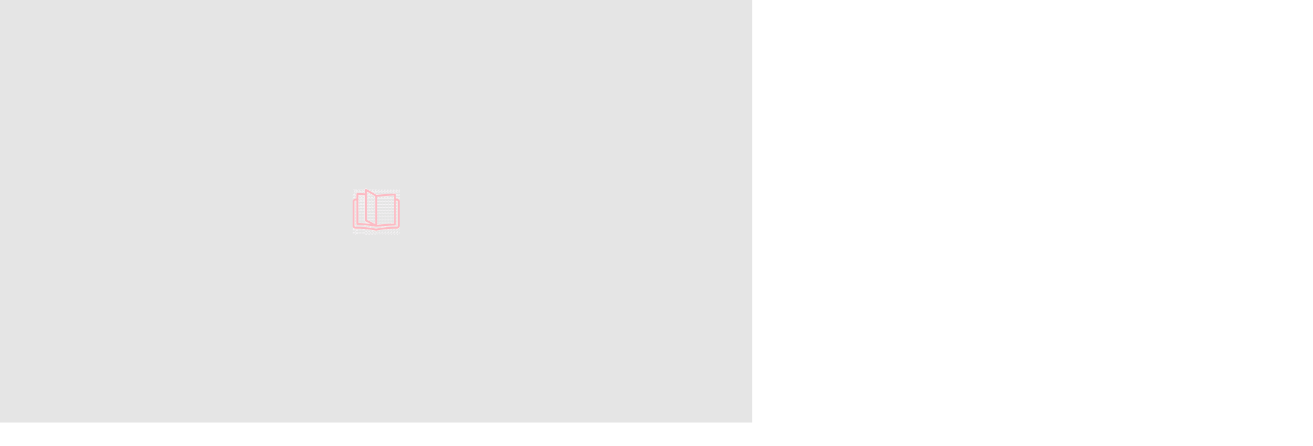

--- FILE ---
content_type: text/html; charset=UTF-8
request_url: https://cherryblossom-books.com/product/the-witch-doesnt-burn-in-this-one-women-are-some-kind-of-magic-2/
body_size: 62264
content:
<!DOCTYPE html><html dir="ltr" lang="en-US" prefix="og: https://ogp.me/ns#"><head><script data-no-optimize="1">var litespeed_docref=sessionStorage.getItem("litespeed_docref");litespeed_docref&&(Object.defineProperty(document,"referrer",{get:function(){return litespeed_docref}}),sessionStorage.removeItem("litespeed_docref"));</script> <meta charset="UTF-8"><link rel="profile" href="https://gmpg.org/xfn/11"><link rel="pingback" href="https://cherryblossom-books.com/xmlrpc.php"><title>the witch doesn’t burn in this one (Women Are Some Kind of Magic #2) - Cherry Blossom Books 🌸</title><meta name="description" content="2016 Goodreads Choice Award-winning poet Amanda Lovelace returns in the witch doesn&#039;t burn in this one — the bold second book in her &quot;women are some kind of magic&quot; series. The witch: supernaturally powerful, inscrutably independent, and now—indestructible. These moving, relatable poems encourage resilience and embolden women to take control of their own stories. Enemies try to judge," /><meta name="robots" content="max-image-preview:large" /><link rel="canonical" href="https://cherryblossom-books.com/product/the-witch-doesnt-burn-in-this-one-women-are-some-kind-of-magic-2/" /><meta name="generator" content="All in One SEO (AIOSEO) 4.9.0" /><meta property="og:locale" content="en_US" /><meta property="og:site_name" content="Cherry Blossom Books 🌸 - cherryblossom-books.com" /><meta property="og:type" content="article" /><meta property="og:title" content="the witch doesn’t burn in this one (Women Are Some Kind of Magic #2) - Cherry Blossom Books 🌸" /><meta property="og:description" content="2016 Goodreads Choice Award-winning poet Amanda Lovelace returns in the witch doesn&#039;t burn in this one — the bold second book in her &quot;women are some kind of magic&quot; series. The witch: supernaturally powerful, inscrutably independent, and now—indestructible. These moving, relatable poems encourage resilience and embolden women to take control of their own stories. Enemies try to judge," /><meta property="og:url" content="https://cherryblossom-books.com/product/the-witch-doesnt-burn-in-this-one-women-are-some-kind-of-magic-2/" /><meta property="og:image" content="https://cherryblossom-books.com/wp-content/uploads/2022/11/9781449489427_p0_v1_s1200x630.jpg" /><meta property="og:image:secure_url" content="https://cherryblossom-books.com/wp-content/uploads/2022/11/9781449489427_p0_v1_s1200x630.jpg" /><meta property="og:image:width" content="419" /><meta property="og:image:height" content="630" /><meta property="article:published_time" content="2022-11-06T12:40:30+00:00" /><meta property="article:modified_time" content="2023-02-06T17:38:30+00:00" /><meta property="article:publisher" content="https://www.facebook.com/cherryblossombooks/" /><meta name="twitter:card" content="summary_large_image" /><meta name="twitter:site" content="@cherryblossom_b" /><meta name="twitter:title" content="the witch doesn’t burn in this one (Women Are Some Kind of Magic #2) - Cherry Blossom Books 🌸" /><meta name="twitter:description" content="2016 Goodreads Choice Award-winning poet Amanda Lovelace returns in the witch doesn&#039;t burn in this one — the bold second book in her &quot;women are some kind of magic&quot; series. The witch: supernaturally powerful, inscrutably independent, and now—indestructible. These moving, relatable poems encourage resilience and embolden women to take control of their own stories. Enemies try to judge," /><meta name="twitter:image" content="https://cherryblossom-books.com/wp-content/uploads/2022/11/9781449489427_p0_v1_s1200x630.jpg" /> <script type="application/ld+json" class="aioseo-schema">{"@context":"https:\/\/schema.org","@graph":[{"@type":"BreadcrumbList","@id":"https:\/\/cherryblossom-books.com\/product\/the-witch-doesnt-burn-in-this-one-women-are-some-kind-of-magic-2\/#breadcrumblist","itemListElement":[{"@type":"ListItem","@id":"https:\/\/cherryblossom-books.com#listItem","position":1,"name":"Home","item":"https:\/\/cherryblossom-books.com","nextItem":{"@type":"ListItem","@id":"https:\/\/cherryblossom-books.com\/shop\/#listItem","name":"Shop"}},{"@type":"ListItem","@id":"https:\/\/cherryblossom-books.com\/shop\/#listItem","position":2,"name":"Shop","item":"https:\/\/cherryblossom-books.com\/shop\/","nextItem":{"@type":"ListItem","@id":"https:\/\/cherryblossom-books.com\/product-category\/english-books\/#listItem","name":"English Books"},"previousItem":{"@type":"ListItem","@id":"https:\/\/cherryblossom-books.com#listItem","name":"Home"}},{"@type":"ListItem","@id":"https:\/\/cherryblossom-books.com\/product-category\/english-books\/#listItem","position":3,"name":"English Books","item":"https:\/\/cherryblossom-books.com\/product-category\/english-books\/","nextItem":{"@type":"ListItem","@id":"https:\/\/cherryblossom-books.com\/product-category\/english-books\/poetry\/#listItem","name":"Poetry"},"previousItem":{"@type":"ListItem","@id":"https:\/\/cherryblossom-books.com\/shop\/#listItem","name":"Shop"}},{"@type":"ListItem","@id":"https:\/\/cherryblossom-books.com\/product-category\/english-books\/poetry\/#listItem","position":4,"name":"Poetry","item":"https:\/\/cherryblossom-books.com\/product-category\/english-books\/poetry\/","nextItem":{"@type":"ListItem","@id":"https:\/\/cherryblossom-books.com\/product\/the-witch-doesnt-burn-in-this-one-women-are-some-kind-of-magic-2\/#listItem","name":"the witch doesn&#8217;t burn in this one (Women Are Some Kind of Magic #2)"},"previousItem":{"@type":"ListItem","@id":"https:\/\/cherryblossom-books.com\/product-category\/english-books\/#listItem","name":"English Books"}},{"@type":"ListItem","@id":"https:\/\/cherryblossom-books.com\/product\/the-witch-doesnt-burn-in-this-one-women-are-some-kind-of-magic-2\/#listItem","position":5,"name":"the witch doesn&#8217;t burn in this one (Women Are Some Kind of Magic #2)","previousItem":{"@type":"ListItem","@id":"https:\/\/cherryblossom-books.com\/product-category\/english-books\/poetry\/#listItem","name":"Poetry"}}]},{"@type":"ItemPage","@id":"https:\/\/cherryblossom-books.com\/product\/the-witch-doesnt-burn-in-this-one-women-are-some-kind-of-magic-2\/#itempage","url":"https:\/\/cherryblossom-books.com\/product\/the-witch-doesnt-burn-in-this-one-women-are-some-kind-of-magic-2\/","name":"the witch doesn\u2019t burn in this one (Women Are Some Kind of Magic #2) - Cherry Blossom Books \ud83c\udf38","description":"2016 Goodreads Choice Award-winning poet Amanda Lovelace returns in the witch doesn't burn in this one \u2014 the bold second book in her \"women are some kind of magic\" series. The witch: supernaturally powerful, inscrutably independent, and now\u2014indestructible. These moving, relatable poems encourage resilience and embolden women to take control of their own stories. Enemies try to judge,","inLanguage":"en-US","isPartOf":{"@id":"https:\/\/cherryblossom-books.com\/#website"},"breadcrumb":{"@id":"https:\/\/cherryblossom-books.com\/product\/the-witch-doesnt-burn-in-this-one-women-are-some-kind-of-magic-2\/#breadcrumblist"},"image":{"@type":"ImageObject","url":"https:\/\/cherryblossom-books.com\/wp-content\/uploads\/2022\/11\/9781449489427_p0_v1_s1200x630.jpg","@id":"https:\/\/cherryblossom-books.com\/product\/the-witch-doesnt-burn-in-this-one-women-are-some-kind-of-magic-2\/#mainImage","width":419,"height":630},"primaryImageOfPage":{"@id":"https:\/\/cherryblossom-books.com\/product\/the-witch-doesnt-burn-in-this-one-women-are-some-kind-of-magic-2\/#mainImage"},"datePublished":"2022-11-06T14:40:30+02:00","dateModified":"2023-02-06T19:38:30+02:00"},{"@type":"Organization","@id":"https:\/\/cherryblossom-books.com\/#organization","name":"Cherry Blossom Books","description":"cherryblossom-books.com","url":"https:\/\/cherryblossom-books.com\/","telephone":"+20226949990","logo":{"@type":"ImageObject","url":"https:\/\/cherryblossom-books.com\/wp-content\/uploads\/2022\/10\/logo.png","@id":"https:\/\/cherryblossom-books.com\/product\/the-witch-doesnt-burn-in-this-one-women-are-some-kind-of-magic-2\/#organizationLogo","width":274,"height":106},"image":{"@id":"https:\/\/cherryblossom-books.com\/product\/the-witch-doesnt-burn-in-this-one-women-are-some-kind-of-magic-2\/#organizationLogo"},"sameAs":["https:\/\/www.facebook.com\/cherryblossombooks\/","https:\/\/twitter.com\/cherryblossom_b","https:\/\/www.instagram.com\/cherryblossombks\/","https:\/\/www.linkedin.com\/company\/cherry-blossom-books"]},{"@type":"WebSite","@id":"https:\/\/cherryblossom-books.com\/#website","url":"https:\/\/cherryblossom-books.com\/","name":"Cherry Blossom Books \ud83c\udf38","description":"cherryblossom-books.com","inLanguage":"en-US","publisher":{"@id":"https:\/\/cherryblossom-books.com\/#organization"}}]}</script> <link rel='dns-prefetch' href='//fonts.googleapis.com' /><link rel="alternate" type="application/rss+xml" title="Cherry Blossom Books 🌸 &raquo; Feed" href="https://cherryblossom-books.com/feed/" /><link rel="alternate" type="application/rss+xml" title="Cherry Blossom Books 🌸 &raquo; Comments Feed" href="https://cherryblossom-books.com/comments/feed/" /><link rel="alternate" type="application/rss+xml" title="Cherry Blossom Books 🌸 &raquo; the witch doesn&#8217;t burn in this one (Women Are Some Kind of Magic #2) Comments Feed" href="https://cherryblossom-books.com/product/the-witch-doesnt-burn-in-this-one-women-are-some-kind-of-magic-2/feed/" /><style id="litespeed-ccss">ul{box-sizing:border-box}.wp-block-social-links{background:none;box-sizing:border-box;margin-left:0;padding-left:0;padding-right:0;text-indent:0}.wp-block-social-links .wp-social-link a{border-bottom:0;box-shadow:none;text-decoration:none}.wp-block-social-links .wp-social-link svg{height:1em;width:1em}.wp-block-social-links{font-size:24px}.wp-block-social-link{border-radius:9999px;display:block;height:auto}.wp-block-social-link a{align-items:center;display:flex;line-height:0}.wp-block-social-links .wp-block-social-link.wp-social-link{display:inline-block;margin:0;padding:0}.wp-block-social-links .wp-block-social-link.wp-social-link .wp-block-social-link-anchor,.wp-block-social-links .wp-block-social-link.wp-social-link .wp-block-social-link-anchor svg,.wp-block-social-links .wp-block-social-link.wp-social-link .wp-block-social-link-anchor:visited{color:currentColor;fill:currentColor}:where(.wp-block-social-links:not(.is-style-logos-only)) .wp-social-link{background-color:#f0f0f0;color:#444}:where(.wp-block-social-links:not(.is-style-logos-only)) .wp-social-link-facebook{background-color:#0866ff;color:#fff}:where(.wp-block-social-links:not(.is-style-logos-only)) .wp-social-link-instagram{background-color:#f00075;color:#fff}:where(.wp-block-social-links:not(.is-style-logos-only)) .wp-social-link-linkedin{background-color:#0d66c2;color:#fff}:where(.wp-block-social-links:not(.is-style-logos-only)) .wp-social-link-twitter{background-color:#1da1f2;color:#fff}:root :where(.wp-block-social-links .wp-social-link a){padding:.25em}.wp-block-spacer{clear:both}.entry-content{counter-reset:footnotes}:root{--wp--preset--font-size--normal:16px;--wp--preset--font-size--huge:42px}.screen-reader-text{border:0;clip-path:inset(50%);height:1px;margin:-1px;overflow:hidden;padding:0;position:absolute;width:1px;word-wrap:normal!important}:where(figure){margin:0 0 1em}:root{--wp--preset--aspect-ratio--square:1;--wp--preset--aspect-ratio--4-3:4/3;--wp--preset--aspect-ratio--3-4:3/4;--wp--preset--aspect-ratio--3-2:3/2;--wp--preset--aspect-ratio--2-3:2/3;--wp--preset--aspect-ratio--16-9:16/9;--wp--preset--aspect-ratio--9-16:9/16;--wp--preset--color--black:#000000;--wp--preset--color--cyan-bluish-gray:#abb8c3;--wp--preset--color--white:#ffffff;--wp--preset--color--pale-pink:#f78da7;--wp--preset--color--vivid-red:#cf2e2e;--wp--preset--color--luminous-vivid-orange:#ff6900;--wp--preset--color--luminous-vivid-amber:#fcb900;--wp--preset--color--light-green-cyan:#7bdcb5;--wp--preset--color--vivid-green-cyan:#00d084;--wp--preset--color--pale-cyan-blue:#8ed1fc;--wp--preset--color--vivid-cyan-blue:#0693e3;--wp--preset--color--vivid-purple:#9b51e0;--wp--preset--gradient--vivid-cyan-blue-to-vivid-purple:linear-gradient(135deg,rgba(6,147,227,1) 0%,rgb(155,81,224) 100%);--wp--preset--gradient--light-green-cyan-to-vivid-green-cyan:linear-gradient(135deg,rgb(122,220,180) 0%,rgb(0,208,130) 100%);--wp--preset--gradient--luminous-vivid-amber-to-luminous-vivid-orange:linear-gradient(135deg,rgba(252,185,0,1) 0%,rgba(255,105,0,1) 100%);--wp--preset--gradient--luminous-vivid-orange-to-vivid-red:linear-gradient(135deg,rgba(255,105,0,1) 0%,rgb(207,46,46) 100%);--wp--preset--gradient--very-light-gray-to-cyan-bluish-gray:linear-gradient(135deg,rgb(238,238,238) 0%,rgb(169,184,195) 100%);--wp--preset--gradient--cool-to-warm-spectrum:linear-gradient(135deg,rgb(74,234,220) 0%,rgb(151,120,209) 20%,rgb(207,42,186) 40%,rgb(238,44,130) 60%,rgb(251,105,98) 80%,rgb(254,248,76) 100%);--wp--preset--gradient--blush-light-purple:linear-gradient(135deg,rgb(255,206,236) 0%,rgb(152,150,240) 100%);--wp--preset--gradient--blush-bordeaux:linear-gradient(135deg,rgb(254,205,165) 0%,rgb(254,45,45) 50%,rgb(107,0,62) 100%);--wp--preset--gradient--luminous-dusk:linear-gradient(135deg,rgb(255,203,112) 0%,rgb(199,81,192) 50%,rgb(65,88,208) 100%);--wp--preset--gradient--pale-ocean:linear-gradient(135deg,rgb(255,245,203) 0%,rgb(182,227,212) 50%,rgb(51,167,181) 100%);--wp--preset--gradient--electric-grass:linear-gradient(135deg,rgb(202,248,128) 0%,rgb(113,206,126) 100%);--wp--preset--gradient--midnight:linear-gradient(135deg,rgb(2,3,129) 0%,rgb(40,116,252) 100%);--wp--preset--font-size--small:13px;--wp--preset--font-size--medium:20px;--wp--preset--font-size--large:36px;--wp--preset--font-size--x-large:42px;--wp--preset--spacing--20:0.44rem;--wp--preset--spacing--30:0.67rem;--wp--preset--spacing--40:1rem;--wp--preset--spacing--50:1.5rem;--wp--preset--spacing--60:2.25rem;--wp--preset--spacing--70:3.38rem;--wp--preset--spacing--80:5.06rem;--wp--preset--shadow--natural:6px 6px 9px rgba(0, 0, 0, 0.2);--wp--preset--shadow--deep:12px 12px 50px rgba(0, 0, 0, 0.4);--wp--preset--shadow--sharp:6px 6px 0px rgba(0, 0, 0, 0.2);--wp--preset--shadow--outlined:6px 6px 0px -3px rgba(255, 255, 255, 1), 6px 6px rgba(0, 0, 0, 1);--wp--preset--shadow--crisp:6px 6px 0px rgba(0, 0, 0, 1)}:where(body){margin:0}:where(.is-layout-flex){gap:.5em}body .is-layout-flex{display:flex}.is-layout-flex{flex-wrap:wrap;align-items:center}.is-layout-flex>:is(*,div){margin:0}body{padding-top:0;padding-right:0;padding-bottom:0;padding-left:0}a:where(:not(.wp-element-button)){text-decoration:none}.has-black-color{color:var(--wp--preset--color--black)!important}.woocommerce form .form-row .required{visibility:visible}:root{--direction-multiplier:1}.screen-reader-text{height:1px;margin:-1px;overflow:hidden;padding:0;position:absolute;top:-10000em;width:1px;clip:rect(0,0,0,0);border:0}.elementor *,.elementor :after,.elementor :before{box-sizing:border-box}.elementor a{box-shadow:none;text-decoration:none}.elementor img{border:none;border-radius:0;box-shadow:none;height:auto;max-width:100%}.elementor iframe{border:none;line-height:1;margin:0;max-width:100%;width:100%}.elementor-element{--flex-direction:initial;--flex-wrap:initial;--justify-content:initial;--align-items:initial;--align-content:initial;--gap:initial;--flex-basis:initial;--flex-grow:initial;--flex-shrink:initial;--order:initial;--align-self:initial;align-self:var(--align-self);flex-basis:var(--flex-basis);flex-grow:var(--flex-grow);flex-shrink:var(--flex-shrink);order:var(--order)}.elementor-element:where(.e-con-full,.elementor-widget){align-content:var(--align-content);align-items:var(--align-items);flex-direction:var(--flex-direction);flex-wrap:var(--flex-wrap);gap:var(--row-gap) var(--column-gap);justify-content:var(--justify-content)}.elementor-invisible{visibility:hidden}:root{--page-title-display:block}h1.entry-title{display:var(--page-title-display)}.elementor-section{position:relative}.elementor-section .elementor-container{display:flex;margin-left:auto;margin-right:auto;position:relative}@media (max-width:1024px){.elementor-section .elementor-container{flex-wrap:wrap}}.elementor-section.elementor-section-boxed>.elementor-container{max-width:1140px}.elementor-widget-wrap{align-content:flex-start;flex-wrap:wrap;position:relative;width:100%}.elementor:not(.elementor-bc-flex-widget) .elementor-widget-wrap{display:flex}.elementor-widget-wrap>.elementor-element{width:100%}.elementor-widget{position:relative}.elementor-widget:not(:last-child){margin-bottom:var(--kit-widget-spacing,20px)}.elementor-column{display:flex;min-height:1px;position:relative}.elementor-column-gap-default>.elementor-column>.elementor-element-populated{padding:10px}.elementor-column-gap-extended>.elementor-column>.elementor-element-populated{padding:15px}@media (min-width:768px){.elementor-column.elementor-col-16{width:16.666%}.elementor-column.elementor-col-33{width:33.333%}.elementor-column.elementor-col-50{width:50%}.elementor-column.elementor-col-66{width:66.666%}.elementor-column.elementor-col-100{width:100%}}@media (max-width:767px){.elementor-column{width:100%}}@media (prefers-reduced-motion:no-preference){html{scroll-behavior:smooth}}.elementor-kit-12{--e-global-color-primary:#6EC1E4;--e-global-color-secondary:#54595F;--e-global-color-text:#7A7A7A;--e-global-color-accent:#61CE70;--e-global-typography-primary-font-family:"Roboto";--e-global-typography-primary-font-weight:600;--e-global-typography-secondary-font-family:"Roboto Slab";--e-global-typography-secondary-font-weight:400;--e-global-typography-text-font-family:"Roboto";--e-global-typography-text-font-weight:400;--e-global-typography-accent-font-family:"Roboto";--e-global-typography-accent-font-weight:500}.elementor-section.elementor-section-boxed>.elementor-container{max-width:1140px}.elementor-widget:not(:last-child){margin-block-end:20px}.elementor-element{--widgets-spacing:20px 20px;--widgets-spacing-row:20px;--widgets-spacing-column:20px}h1.entry-title{display:var(--page-title-display)}@media (max-width:1024px){.elementor-section.elementor-section-boxed>.elementor-container{max-width:1024px}}@media (max-width:767px){.elementor-section.elementor-section-boxed>.elementor-container{max-width:767px}}:root{--wd-text-line-height:1.6;--wd-brd-radius:.001px;--wd-form-height:42px;--wd-form-color:inherit;--wd-form-placeholder-color:inherit;--wd-form-bg:transparent;--wd-form-brd-color:rgba(0,0,0,0.1);--wd-form-brd-color-focus:rgba(0,0,0,0.15);--wd-form-chevron:url([data-uri]);--wd-main-bgcolor:#fff;--wd-scroll-w:.001px;--wd-admin-bar-h:.001px;--wd-block-spacing:20px;--wd-header-banner-mt:.001px;--wd-sticky-nav-w:.001px;--color-white:#fff;--color-gray-100:#f7f7f7;--color-gray-200:#f1f1f1;--color-gray-300:#bbb;--color-gray-400:#a5a5a5;--color-gray-500:#767676;--color-gray-600:#666;--color-gray-700:#555;--color-gray-800:#333;--color-gray-900:#242424;--bgcolor-black-rgb:0,0,0;--bgcolor-white-rgb:255,255,255;--bgcolor-white:#fff;--bgcolor-gray-100:#f7f7f7;--bgcolor-gray-200:#f7f7f7;--bgcolor-gray-300:#f1f1f1;--bgcolor-gray-400:rgba(187,187,187,0.4);--brdcolor-gray-200:rgba(0,0,0,0.075);--brdcolor-gray-300:rgba(0,0,0,0.105);--brdcolor-gray-400:rgba(0,0,0,0.12);--brdcolor-gray-500:rgba(0,0,0,0.2);--wd-start:start;--wd-end:end;--wd-center:center;--wd-stretch:stretch}html,body,div,span,iframe,h1,h2,h4,h5,p,a,em,img,small,strong,i,ul,li,fieldset,form,label,table,tbody,tr,th,td,aside,figure,footer,header,nav,section{margin:0;padding:0;border:0;vertical-align:baseline;font:inherit;font-size:100%}*,*:before,*:after{-webkit-box-sizing:border-box;-moz-box-sizing:border-box;box-sizing:border-box}html{line-height:1;-webkit-text-size-adjust:100%;font-family:sans-serif;overflow-x:hidden;overflow-y:scroll;font-size:var(--wd-text-font-size)}ul{list-style:none}a img{border:none}aside,figure,footer,header,main,nav,section{display:block}a,button,input{touch-action:manipulation}button,input,select,textarea{margin:0;color:inherit;font:inherit}button{overflow:visible}button,input[type="submit"]{-webkit-appearance:button}button::-moz-focus-inner,input::-moz-focus-inner{padding:0;border:0;padding:0;border:0}body{margin:0;background-color:#fff;color:var(--wd-text-color);text-rendering:optimizeLegibility;font-weight:var(--wd-text-font-weight);font-style:var(--wd-text-font-style);font-size:var(--wd-text-font-size);font-family:var(--wd-text-font);-webkit-font-smoothing:antialiased;-moz-osx-font-smoothing:grayscale;line-height:var(--wd-text-line-height)}@supports (overflow:clip){body{overflow-x:clip}}:is(body){height:auto}p{margin-bottom:var(--wd-tags-mb,20px)}a{color:var(--wd-link-color);text-decoration:none}:is(h1,h2,h3,h4,h5,h6,.title) a{color:inherit}label{display:block;margin-bottom:5px;color:var(--wd-title-color);vertical-align:middle;font-weight:400}em{font-style:italic}.required{border:none;color:#E01020;font-size:16px;line-height:1}strong{font-weight:600}small{font-size:80%}iframe{max-width:100%}fieldset{margin-bottom:20px;padding:20px 40px;border:2px solid var(--brdcolor-gray-300);border-radius:var(--wd-brd-radius)}img{max-width:100%;height:auto;border:0;vertical-align:middle}svg:not(:root){overflow:hidden}h1{font-size:28px}h2{font-size:24px}h4{font-size:18px}h5{font-size:16px}.wd-label{color:var(--color-gray-800);font-weight:600}h1,h2,h4,h5,.title{display:block;margin-bottom:var(--wd-tags-mb,20px);color:var(--wd-title-color);text-transform:var(--wd-title-transform);font-weight:var(--wd-title-font-weight);font-style:var(--wd-title-font-style);font-family:var(--wd-title-font);line-height:1.4}.wd-entities-title{display:block;color:var(--wd-entities-title-color);word-wrap:break-word;font-weight:var(--wd-entities-title-font-weight);font-style:var(--wd-entities-title-font-style);font-family:var(--wd-entities-title-font);text-transform:var(--wd-entities-title-transform);line-height:1.4}:is(ul,ol){margin-bottom:var(--list-mb);padding-left:var(--li-pl);--list-mb:20px;--li-mb:10px;--li-pl:17px}:is(ul,ol) li{margin-bottom:var(--li-mb)}:is(ul,ol) li:last-child{margin-bottom:0}li>:is(ul,ol){margin-top:var(--li-mb);margin-bottom:0}ul{list-style:disc}.wd-sub-menu ul{list-style:none;--li-pl:0}.wd-sub-menu ul{--list-mb:0;--li-mb:0}.text-center{--content-align:center;--wd-align:center;--text-align:center;text-align:var(--text-align)}.text-right{--text-align:right;text-align:var(--text-align);--content-align:flex-end;--wd-align:flex-end}.text-left{--text-align:left;text-align:var(--text-align);--content-align:flex-start;--wd-align:flex-start}[class*="color-scheme-light"]{--color-white:#000;--color-gray-100:rgba(255,255,255,0.1);--color-gray-200:rgba(255,255,255,0.2);--color-gray-300:rgba(255,255,255,0.5);--color-gray-400:rgba(255,255,255,0.6);--color-gray-500:rgba(255,255,255,0.7);--color-gray-600:rgba(255,255,255,0.8);--color-gray-700:rgba(255,255,255,0.9);--color-gray-800:#fff;--color-gray-900:#fff;--bgcolor-black-rgb:255,255,255;--bgcolor-white-rgb:0,0,0;--bgcolor-white:#0f0f0f;--bgcolor-gray-100:#0a0a0a;--bgcolor-gray-200:#121212;--bgcolor-gray-300:#141414;--bgcolor-gray-400:#171717;--brdcolor-gray-200:rgba(255,255,255,0.1);--brdcolor-gray-300:rgba(255,255,255,0.15);--brdcolor-gray-400:rgba(255,255,255,0.25);--brdcolor-gray-500:rgba(255,255,255,0.3);--wd-text-color:rgba(255,255,255,0.8);--wd-title-color:#fff;--wd-widget-title-color:var(--wd-title-color);--wd-entities-title-color:#fff;--wd-entities-title-color-hover:rgba(255,255,255,0.8);--wd-link-color:rgba(255,255,255,0.9);--wd-link-color-hover:#fff;--wd-form-brd-color:rgba(255,255,255,0.2);--wd-form-brd-color-focus:rgba(255,255,255,0.3);--wd-form-placeholder-color:rgba(255,255,255,0.6);--wd-form-chevron:url([data-uri]);--wd-main-bgcolor:#1a1a1a;color:var(--wd-text-color)}.color-scheme-dark{--color-white:#fff;--color-gray-100:#f7f7f7;--color-gray-200:#f1f1f1;--color-gray-300:#bbb;--color-gray-400:#a5a5a5;--color-gray-500:#767676;--color-gray-600:#666;--color-gray-700:#555;--color-gray-800:#333;--color-gray-900:#242424;--bgcolor-black-rgb:0,0,0;--bgcolor-white-rgb:255,255,255;--bgcolor-white:#fff;--bgcolor-gray-100:#f7f7f7;--bgcolor-gray-200:#f7f7f7;--bgcolor-gray-300:#f1f1f1;--bgcolor-gray-400:rgba(187,187,187,0.4);--brdcolor-gray-200:rgba(0,0,0,0.075);--brdcolor-gray-300:rgba(0,0,0,0.105);--brdcolor-gray-400:rgba(0,0,0,0.12);--brdcolor-gray-500:rgba(0,0,0,0.2);--wd-text-color:#767676;--wd-title-color:#242424;--wd-entities-title-color:#333;--wd-entities-title-color-hover:rgba(51,51,51,0.65);--wd-link-color:#333;--wd-link-color-hover:#242424;--wd-form-brd-color:rgba(0,0,0,0.1);--wd-form-brd-color-focus:rgba(0,0,0,0.15);--wd-form-placeholder-color:#767676;color:var(--wd-text-color)}.wd-fill{position:absolute;inset:0}.wd-set-mb{--wd-mb:15px}.wd-set-mb>*{margin-bottom:var(--wd-mb)}.reset-last-child>*:last-child{margin-bottom:0}@keyframes wd-fadeIn{from{opacity:0}to{opacity:1}}table{margin-bottom:35px;width:100%;border-spacing:0;border-collapse:collapse;line-height:1.4}table th{padding:15px 10px;border-bottom:2px solid var(--brdcolor-gray-200);color:var(--wd-title-color);text-transform:uppercase;font-size:16px;font-weight:var(--wd-title-font-weight);font-style:var(--wd-title-font-style);font-family:var(--wd-title-font);vertical-align:middle;text-align:start}table td{padding:15px 12px;border-bottom:1px solid var(--brdcolor-gray-300);vertical-align:middle;text-align:start}table :is(tbody,tfoot) th{border-bottom:1px solid var(--brdcolor-gray-300);text-transform:none;font-size:inherit}input[type="email"],input[type="tel"],input[type="text"],input[type="password"],:root textarea,:root select{-webkit-appearance:none;-moz-appearance:none;appearance:none}input[type="email"],input[type="text"],input[type="tel"],input[type="password"],:root textarea,:root select{padding:0 15px;max-width:100%;width:100%;height:var(--wd-form-height);border:var(--wd-form-brd-width) solid var(--wd-form-brd-color);border-radius:var(--wd-form-brd-radius);background-color:var(--wd-form-bg);box-shadow:none;color:var(--wd-form-color);vertical-align:middle;font-size:14px}::-webkit-input-placeholder{color:var(--wd-form-placeholder-color)}::-moz-placeholder{color:var(--wd-form-placeholder-color)}:-moz-placeholder{color:var(--wd-form-placeholder-color)}input[type="checkbox"]{box-sizing:border-box;margin-top:0;padding:0;vertical-align:middle;margin-inline-end:5px}:root textarea{overflow:auto;padding:10px 15px;min-height:190px;resize:vertical}:root select{padding-right:30px;background-image:var(--wd-form-chevron);background-position:right 10px top 50%;background-size:auto 18px;background-repeat:no-repeat}:root select option{background-color:var(--bgcolor-white)}input:-webkit-autofill{border-color:var(--wd-form-brd-color);-webkit-box-shadow:0 0 0 1000px var(--wd-form-bg) inset;-webkit-text-fill-color:var(--wd-form-color)}:is(.btn,.button,button,[type=submit],[type=button]){position:relative;display:inline-flex;align-items:center;justify-content:center;gap:5px;outline:none;border-radius:var(--btn-brd-radius,0);vertical-align:middle;text-align:center;text-decoration:none;text-shadow:none;line-height:1.2;color:var(--btn-color,#3E3E3E);border:var(--btn-brd-width,0) var(--btn-brd-style,solid) var(--btn-brd-color,#E9E9E9);background-color:var(--btn-bgcolor,#F3F3F3);box-shadow:var(--btn-box-shadow,unset);text-transform:var(--btn-transform,uppercase);font-weight:var(--btn-font-weight,600);font-family:var(--btn-font-family,inherit);font-style:var(--btn-font-style,unset);padding:var(--btn-padding,5px 20px);min-height:var(--btn-height,42px);font-size:var(--btn-font-size,13px)}[class*="wd-grid"]{--wd-col:var(--wd-col-lg);--wd-gap:var(--wd-gap-lg);--wd-col-lg:1;--wd-gap-lg:20px}.wd-grid-g{display:grid;grid-template-columns:repeat(var(--wd-col),minmax(0,1fr));gap:var(--wd-gap)}.wd-grid-col{grid-column:auto/span var(--wd-col)}[class*="wd-grid-f"]{display:flex;flex-wrap:wrap;gap:var(--wd-gap)}.wd-dropdown{--wd-align:var(--wd-start);position:absolute;top:100%;left:0;z-index:380;margin-top:15px;margin-right:0;margin-left:calc(var(--nav-gap, .001px)/2*-1);background-color:var(--bgcolor-white);background-position:bottom right;background-clip:border-box;background-repeat:no-repeat;box-shadow:0 0 3px rgb(0 0 0/.15);text-align:var(--wd-align);border-radius:var(--wd-brd-radius);visibility:hidden;opacity:0;transform:translateY(15px) translateZ(0)}.wd-dropdown:after{content:"";position:absolute;inset-inline:0;bottom:100%;height:15px}.wd-dropdown-menu{min-height:min(var(--wd-dropdown-height, unset),var(--wd-content-h, var(--wd-dropdown-height, unset)));width:var(--wd-dropdown-width);background-image:var(--wd-dropdown-bg-img)}.wd-dropdown-menu.wd-design-full-width{--wd-dropdown-width:100vw}:is(.wd-nav-sticky,.wd-header-nav) .wd-dropdown-menu.wd-design-full-width{border-radius:0}.wd-dropdown-menu.wd-design-full-width:not(.wd-scroll){padding-block:var(--wd-dropdown-padding,30px);padding-left:calc(var(--wd-scroll-w) + var(--wd-sticky-nav-w))}.wd-side-hidden{--wd-side-hidden-w:340px;position:fixed;inset-block:var(--wd-admin-bar-h)0;z-index:500;overflow:hidden;overflow-y:auto;-webkit-overflow-scrolling:touch;width:min(var(--wd-side-hidden-w),100vw);background-color:var(--bgcolor-white)}.wd-side-hidden.wd-left{right:auto;left:0;transform:translate3d(-100%,0,0)}.wd-side-hidden.wd-right{right:0;left:auto;transform:translate3d(100%,0,0)}.wd-sub-menu{--sub-menu-color:#838383;--sub-menu-color-hover:var(--wd-primary-color);--li-pl:0;--list-mb:0;--li-mb:0;list-style:none}.wd-sub-menu li{position:relative}.wd-sub-menu li>a{position:relative;display:flex;align-items:center;padding-top:8px;padding-bottom:8px;color:var(--sub-menu-color);font-size:14px;line-height:1.3}.wd-sub-accented>li>a{--sub-menu-color:#333;--sub-menu-color-hover:var(--wd-primary-color);text-transform:uppercase;font-weight:600}.wd-nav{--list-mb:0;--li-mb:0;--li-pl:0;--nav-gap:20px;display:inline-flex;flex-wrap:wrap;justify-content:var(--text-align,var(--wd-align));text-align:left;gap:1px var(--nav-gap);list-style:none}.wd-nav>li{position:relative}.wd-nav>li>a{position:relative;display:flex;align-items:center;flex-direction:row;text-transform:uppercase;font-weight:600;font-size:13px;line-height:1.2}.wd-nav>li:is(.wd-has-children,.menu-item-has-children)>a:after{margin-left:4px;font-weight:400;font-style:normal;font-size:clamp(6px,50%,18px);order:3;content:"";font-family:"woodmart-font"}.wd-nav[class*="wd-style-"]{--nav-color:#333;--nav-color-hover:rgba(51,51,51,0.7);--nav-color-active:rgba(51,51,51,0.7);--nav-chevron-color:rgba(82, 82, 82, .45)}.wd-nav[class*="wd-style-"]>li>a{color:var(--nav-color)}.wd-nav[class*="wd-style-"]>li:is(.current-menu-item,.wd-active,.active)>a{color:var(--nav-color-active)}.wd-nav[class*="wd-style-"]>li:is(.wd-has-children,.menu-item-has-children)>a:after{color:var(--nav-chevron-color)}.wd-nav[class*="wd-style-underline"] .nav-link-text{position:relative;display:inline-block;padding-block:1px;line-height:1.2}.wd-nav[class*="wd-style-underline"] .nav-link-text:after{content:"";position:absolute;top:100%;left:0;width:0;height:2px;background-color:var(--wd-primary-color)}.wd-nav[class*="wd-style-underline"]>li:is(:hover,.current-menu-item,.wd-active,.active)>a .nav-link-text:after{width:100%}div.wpcf7-response-output{position:relative;margin-bottom:20px;padding-block:18px;padding-inline:65px 30px!important;text-align:start;border:none;border-radius:var(--wd-brd-radius);outline:none!important}div.wpcf7-response-output:before{position:absolute;top:calc(50% - 9px);left:24px;font-size:18px;line-height:18px;font-family:"woodmart-font"}.wpcf7 form:not(.sent) .wpcf7-response-output{background-color:var(--notices-warning-bg);color:var(--notices-warning-color)}.wpcf7 form:not(.sent) .wpcf7-response-output:before{content:""}.wd-close-side{position:fixed;background-color:rgb(0 0 0/.7);opacity:0;z-index:400}[class*="screen-reader"]{position:absolute!important;clip:rect(1px,1px,1px,1px);transform:scale(0)}.wd-breadcrumbs>:is(span,a):last-child{font-weight:600;color:var(--wd-bcrumb-color-active)}.wd-breadcrumbs .wd-delimiter{margin-inline:8px;color:var(--wd-bcrumb-delim-color)}.wd-breadcrumbs .wd-delimiter:after{content:"/"}:is(.wd-breadcrumbs,.yoast-breadcrumb){--wd-link-color:var(--color-gray-500);--wd-link-color-hover:var(--color-gray-700);--wd-bcrumb-color-active:var(--color-gray-900)}.wd-action-btn{display:inline-flex;vertical-align:middle}.wd-action-btn>a{display:inline-flex;align-items:center;justify-content:center;color:var(--wd-action-color,var(--color-gray-800))}.wd-action-btn>a:before{font-size:var(--wd-action-icon-size,1.1em);font-family:"woodmart-font"}.wd-action-btn>a:after{position:absolute;top:calc(50% - .5em);left:0;opacity:0;font-size:var(--wd-action-icon-size,1.1em);content:"";display:inline-block;width:1em;height:1em;border:1px solid #fff0;border-left-color:var(--color-gray-900);border-radius:50%;vertical-align:middle;animation:wd-rotate 450ms infinite linear var(--wd-anim-state,paused)}.wd-action-btn.wd-style-icon{--wd-action-icon-size:20px}.wd-action-btn.wd-style-icon>a{position:relative;flex-direction:column;width:50px;height:50px;font-weight:400;font-size:0!important;line-height:0}.wd-action-btn.wd-style-icon>a:after{inset-inline-start:calc(50% - .5em)}.wd-action-btn.wd-style-text>a{position:relative;font-weight:600;line-height:1}.wd-action-btn.wd-style-text>a:before{margin-inline-end:.3em;font-weight:400}.wd-wishlist-icon>a:before{content:""}.wd-cross-icon>a:before{content:""}.wd-heading{display:flex;flex:0 0 auto;align-items:center;justify-content:flex-end;gap:10px;padding:20px 15px;border-bottom:1px solid var(--brdcolor-gray-300)}.wd-heading .title{flex:1 1 auto;margin-bottom:0;font-size:130%}.wd-heading .wd-action-btn{flex:0 0 auto}.wd-heading .wd-action-btn.wd-style-text>a{height:25px}:is(.widget,.wd-widget,div[class^="vc_wp"]){line-height:1.4;--wd-link-color:var(--color-gray-500);--wd-link-color-hover:var(--color-gray-800)}:is(.widget,.wd-widget,div[class^="vc_wp"])>:is(ul,ol){margin-top:0}:is(.widget,.wd-widget,div[class^="vc_wp"]) :is(ul,ol){list-style:none;--list-mb:0;--li-mb:15px;--li-pl:0}.widget-title{margin-bottom:20px;color:var(--wd-widget-title-color);text-transform:var(--wd-widget-title-transform);font-weight:var(--wd-widget-title-font-weight);font-style:var(--wd-widget-title-font-style);font-size:var(--wd-widget-title-font-size);font-family:var(--wd-widget-title-font)}.widget{margin-bottom:30px;padding-bottom:30px;border-bottom:1px solid var(--brdcolor-gray-300)}.widget:last-child{margin-bottom:0;padding-bottom:0;border-bottom:none}:is(.wd-entry-content,.entry-content,.is-layout-flow,.is-layout-constrained,.is-layout-constrained>.wp-block-group__inner-container)>*{margin-block:0 var(--wd-block-spacing)}:is(.wd-entry-content,.entry-content,.is-layout-flow,.is-layout-constrained,.is-layout-constrained>.wp-block-group__inner-container)>*:last-child{margin-bottom:0}.wd-page-wrapper{position:relative;background-color:var(--wd-main-bgcolor)}body:not([class*="wrapper-boxed"]){background-color:var(--wd-main-bgcolor)}.wd-page-content{min-height:50vh;background-color:var(--wd-main-bgcolor)}.container{width:100%;max-width:var(--wd-container-w);padding-inline:15px;margin-inline:auto}.wd-content-layout{padding-block:40px}:where(.wd-content-layout>div){grid-column:auto/span var(--wd-col)}.wd-image{border-radius:var(--wd-brd-radius)}.wd-image img{border-radius:var(--wd-brd-radius)}@media (min-width:1025px){.wd-hide-lg{display:none!important}}@media (max-width:1024px){@supports not (overflow:clip){body{overflow:hidden}}.wd-hide-md{display:none!important}[class*="wd-grid"]{--wd-col:var(--wd-col-md);--wd-gap:var(--wd-gap-md);--wd-col-md:var(--wd-col-lg);--wd-gap-md:var(--wd-gap-lg)}.wd-side-hidden{--wd-side-hidden-w:min(300px, 80vw)}.wd-close-side{top:-150px}}@media (max-width:768.98px){[class*="wd-grid"]{--wd-col:var(--wd-col-sm);--wd-gap:var(--wd-gap-sm);--wd-col-sm:var(--wd-col-md);--wd-gap-sm:var(--wd-gap-md)}}@media (max-width:576px){[class*="wd-grid"]{--wd-col:var(--wd-col-xs);--wd-gap:var(--wd-gap-xs);--wd-col-xs:var(--wd-col-sm);--wd-gap-xs:var(--wd-gap-sm)}}.wd-fontsize-xs{font-size:14px}.wd-fontsize-m{font-size:18px}.wd-fontsize-l{font-size:22px}.wd-items-top{align-items:flex-start}.wd-lazy-fade{opacity:0}.elementor .btn{box-shadow:var(--btn-box-shadow,unset)}:is(.wd-entry-content,.entry-content)>.elementor{margin-bottom:0}.elementor-column-gap-default{--wd-el-column-gap:20px}.elementor-column-gap-extended{--wd-el-column-gap:30px}.elementor-section.wd-negative-gap>.elementor-container{margin-left:calc(var(--wd-el-column-gap)/2*-1);margin-right:calc(var(--wd-el-column-gap)/2*-1)}.elementor-section-boxed.wd-negative-gap .elementor-container{max-width:none}@media (prefers-reduced-motion:no-preference){html{scroll-behavior:auto}}.elementor-widget-text-editor:has(.elementor-widget-container){display:flex}.elementor-widget-text-editor .elementor-widget-container{width:100%;columns:inherit;column-gap:inherit}.elementor-widget-text-editor.text-left{justify-content:flex-start}.elementor-widget-text-editor>*>*:last-child{margin-bottom:0}.woocommerce-breadcrumb{display:inline-flex;align-items:center;flex-wrap:wrap}.amount{color:var(--wd-primary-color);font-weight:600}.price{color:var(--wd-primary-color)}.price .amount{font-size:inherit}.woocommerce-notices-wrapper:empty{display:none}:is(.blockOverlay,.wd-loader-overlay):after{position:absolute;top:calc(50% - 13px);left:calc(50% - 13px);content:"";display:inline-block;width:26px;height:26px;border:1px solid #fff0;border-left-color:var(--color-gray-900);border-radius:50%;vertical-align:middle;animation:wd-rotate 450ms infinite linear var(--wd-anim-state,paused);--wd-anim-state:running}.wd-loader-overlay{z-index:340;border-radius:inherit;animation:wd-fadeIn .6s ease both;background-color:rgba(var(--bgcolor-white-rgb),.6);border-radius:var(--wd-brd-radius)}.wd-loader-overlay:not(.wd-loading){display:none}div.quantity{--wd-form-height:42px;display:inline-flex;vertical-align:top;white-space:nowrap}div.quantity.hidden{display:none!important}.wd-product-brands{display:flex;justify-content:var(--content-align,var(--wd-align));align-items:center;flex-wrap:wrap;gap:10px}.wd-product-brands a{display:inline-block}.product_meta{--wd-link-color:var(--wd-text-color);display:flex;align-items:center;justify-content:var(--wd-align);flex-wrap:wrap;gap:10px}.product_meta>span{flex:1 1 100%}.product_meta .meta-label{color:var(--color-gray-800);font-weight:600}.product_title{font-size:34px;line-height:1.2;--page-title-display:block}@media (max-width:1024px){.woocommerce-breadcrumb .wd-last-link{--wd-link-color:var(--color-gray-900);font-weight:600}.woocommerce-breadcrumb .wd-last-link~span{display:none}.product_title{font-size:24px}}@media (max-width:768.98px){.product_title{font-size:20px}}p.stock{font-weight:600;line-height:1.2}p.stock.out-of-stock{color:#B50808}.shop_attributes{margin-bottom:0;overflow:hidden;--wd-attr-v-gap:30px;--wd-attr-h-gap:30px;--wd-attr-col:1;--wd-attr-brd-width:1px;--wd-attr-brd-style:solid;--wd-attr-brd-color:var(--brdcolor-gray-300);--wd-attr-img-width:24px}.shop_attributes tbody{display:grid;grid-template-columns:repeat(var(--wd-attr-col),1fr);margin-bottom:calc(-1*(var(--wd-attr-v-gap) + var(--wd-attr-brd-width)));column-gap:var(--wd-attr-h-gap)}.shop_attributes tr{display:flex;align-items:center;gap:10px 20px;justify-content:space-between;padding-bottom:calc(var(--wd-attr-v-gap)/2);margin-bottom:calc(var(--wd-attr-v-gap)/2);border-bottom:var(--wd-attr-brd-width) var(--wd-attr-brd-style) var(--wd-attr-brd-color)}.shop_attributes :is(th,td){padding:0;border:none}.shop_attributes th{display:flex;flex:0 1 auto;font-family:var(--wd-text-font)}.shop_attributes td{text-align:end}.shop_attributes p{margin-bottom:0}.shop_attributes :is(.wd-attr-name,.wd-attr-term){display:inline-flex;align-items:center;gap:10px}.whb-flex-row{display:flex;flex-direction:row;flex-wrap:nowrap;justify-content:space-between}.whb-column{display:flex;align-items:center;flex-direction:row;max-height:inherit}.whb-col-left,.whb-mobile-left{justify-content:flex-start;margin-left:-10px}.whb-col-right,.whb-mobile-right{justify-content:flex-end;margin-right:-10px}.whb-col-mobile{flex:1 1 auto;justify-content:center;margin-inline:-10px}.whb-flex-flex-middle .whb-col-center{flex:1 1 0%}.whb-flex-equal-sides :is(.whb-col-left,.whb-col-right){flex:1 1 0%}.whb-general-header :is(.whb-mobile-left,.whb-mobile-right){flex:1 1 0%}.whb-main-header{position:relative;top:0;right:0;left:0;z-index:390;backface-visibility:hidden;-webkit-backface-visibility:hidden}.wd-header-nav,.site-logo{padding-inline:10px}.wd-header-divider.wd-full-height,.wd-header-divider.wd-full-height:before{height:100%}.wd-header-nav{flex:1 1 auto}.wd-nav-main:not(.wd-offsets-calculated)>li>.wd-dropdown:not(.wd-design-default){opacity:0}@supports (-webkit-touch-callout:none){.wd-nav-main:not(.wd-offsets-calculated)>li>.wd-dropdown:not(.wd-design-default){transform:translateY(15px) translateZ(0)}}.wd-nav-main>li>a,.wd-nav-secondary>li>a{height:40px;font-weight:var(--wd-header-el-font-weight);font-style:var(--wd-header-el-font-style);font-size:var(--wd-header-el-font-size);font-family:var(--wd-header-el-font);text-transform:var(--wd-header-el-transform)}.wd-nav-secondary:not(.wd-offsets-calculated)>li>.wd-dropdown:not(.wd-design-default){opacity:0}@supports (-webkit-touch-callout:none){.wd-nav-secondary:not(.wd-offsets-calculated)>li>.wd-dropdown:not(.wd-design-default){transform:translateY(15px) translateZ(0)}}.site-logo{max-height:inherit}.wd-logo{max-height:inherit}.wd-logo img{padding-top:5px;padding-bottom:5px;max-height:inherit;transform:translateZ(0);backface-visibility:hidden;-webkit-backface-visibility:hidden;perspective:800px}.wd-logo img[width]:not([src$=".svg"]){width:auto;object-fit:contain}.wd-switch-logo .wd-sticky-logo{display:none;animation:wd-fadeIn .5s ease}.wd-header-divider:before{content:"";display:block;height:18px;border-right:1px solid}.whb-color-dark .wd-header-divider:before{border-color:var(--wd-divider-color,rgb(0 0 0 / .105))}.wd-header-mobile-nav .wd-tools-icon:before{content:"";font-family:"woodmart-font"}.wd-nav-mobile{display:none;margin-inline:0;animation:wd-fadeIn 1s ease}.wd-nav-mobile>li{flex:1 1 100%;max-width:100%;width:100%}.wd-nav-mobile>li>a{color:var(--color-gray-800)}.wd-nav-mobile li.menu-item-has-children>a:after{content:none}.wd-nav-mobile .wd-with-icon>a:before{margin-right:7px;font-weight:400;font-family:"woodmart-font"}.wd-nav-mobile .menu-item-account>a:before{content:""}.wd-nav-mobile .menu-item-wishlist>a:before{content:""}.wd-nav-mobile.wd-active{display:block}.wd-nav-mobile>li,.wd-nav-mobile>li>ul li{display:flex;flex-wrap:wrap}.wd-nav-mobile>li>a,.wd-nav-mobile>li>ul li>a{flex:1 1 0%;padding:5px 20px;min-height:50px;border-bottom:1px solid var(--brdcolor-gray-300)}.wd-nav-mobile>li>:is(.wd-sub-menu,.sub-sub-menu),.wd-nav-mobile>li>ul li>:is(.wd-sub-menu,.sub-sub-menu){display:none;flex:1 1 100%;order:3}.wd-nav-mob-tab{--nav-gap:.001px;display:flex;margin:0;border-bottom:1px solid var(--brdcolor-gray-300);background-color:rgb(0 0 0/.04)}.wd-nav-mob-tab>li{flex:1 0 50%;max-width:50%}.wd-nav-mob-tab>li>a{padding:0;height:100%;font-weight:900}.wd-nav-mob-tab>li.wd-active>a{background-color:rgb(0 0 0/.05)}.wd-nav-mob-tab[class*="wd-style-underline"]{--nav-color:#909090;--nav-color-hover:#333;--nav-color-active:#333}.wd-nav-mob-tab[class*="wd-style-underline"] .nav-link-text{position:static;flex:1 1 auto;padding:18px 15px;text-align:center}.wd-nav-mob-tab[class*="wd-style-underline"] .nav-link-text:after{top:auto;bottom:-1px}.wd-nav-mob-tab[class*="wd-style-underline"]:after{top:auto;bottom:-1px}.wd-nav-mob-tab:not(.wd-swap) li:first-child .nav-link-text:after{right:0;left:auto}@media (min-width:1025px){.whb-top-bar-inner{height:var(--wd-top-bar-h);max-height:var(--wd-top-bar-h)}.whb-general-header-inner{height:var(--wd-header-general-h);max-height:var(--wd-header-general-h)}.whb-header-bottom-inner{height:var(--wd-header-bottom-h);max-height:var(--wd-header-bottom-h)}.whb-hidden-lg{display:none}.whb-full-width .whb-row>.container{max-width:100%;width:clamp(var(--wd-container-w),95%,100%)}}@media (max-width:1024px){.whb-top-bar-inner{height:var(--wd-top-bar-sm-h);max-height:var(--wd-top-bar-sm-h)}.whb-general-header-inner{height:var(--wd-header-general-sm-h);max-height:var(--wd-header-general-sm-h)}.whb-header-bottom-inner{height:var(--wd-header-bottom-sm-h);max-height:var(--wd-header-bottom-sm-h)}.whb-visible-lg{display:none}}.wd-tools-element{position:relative;--wd-header-el-color:#333;--wd-header-el-color-hover:rgba(51,51,51,.6);--wd-tools-icon-base-width:20px}.wd-tools-element>a{display:flex;align-items:center;justify-content:center;height:40px;color:var(--wd-header-el-color);line-height:1;padding-inline:10px}.wd-tools-element .wd-tools-icon{position:relative;display:flex;align-items:center;justify-content:center;font-size:0}.wd-tools-element .wd-tools-icon:before{font-size:var(--wd-tools-icon-base-width)}.wd-tools-element .wd-tools-text{margin-inline-start:8px;text-transform:var(--wd-header-el-transform);white-space:nowrap;font-weight:var(--wd-header-el-font-weight);font-style:var(--wd-header-el-font-style);font-size:var(--wd-header-el-font-size);font-family:var(--wd-header-el-font)}.wd-tools-element .wd-tools-count{z-index:1;width:var(--wd-count-size,15px);height:var(--wd-count-size,15px);border-radius:50%;text-align:center;letter-spacing:0;font-weight:400;line-height:var(--wd-count-size,15px)}.wd-tools-element.wd-style-icon .wd-tools-text{display:none!important}.wd-tools-element:is(.wd-design-2,.wd-design-5) .wd-tools-count{position:absolute;top:-5px;inset-inline-end:-9px;background-color:var(--wd-primary-color);color:#fff;font-size:9px}.wd-tools-element.wd-design-1 .wd-tools-count{width:auto;height:auto;text-transform:var(--wd-header-el-transform);font-weight:var(--wd-header-el-font-weight);font-style:var(--wd-header-el-font-style);font-size:var(--wd-header-el-font-size);font-family:var(--wd-header-el-font);line-height:inherit}.wd-tools-element.wd-design-1 .subtotal-divider{display:inline}.wd-header-text,.whb-column>.wd-social-icons{padding-inline:10px}.wd-header-text{--wd-tags-mb:10px;flex:1 1 auto}.whb-top-bar .wd-header-text{font-size:12px;line-height:1.2}.wd-header-wishlist .wd-tools-icon:before{content:"";font-family:"woodmart-font"}.wd-social-icons{display:flex;align-items:center;flex-wrap:wrap;gap:var(--wd-social-gap,calc(var(--wd-social-size, 40px) / 4));justify-content:var(--wd-align)}.wd-social-icons>a{display:inline-flex;align-items:center;justify-content:center;width:var(--wd-social-size,40px);height:var(--wd-social-size,40px);font-size:var(--wd-social-icon-size,calc(var(--wd-social-size, 40px) / 2.5));color:var(--wd-social-color);background-color:var(--wd-social-bg,unset);box-shadow:var(--wd-social-shadow);border:var(--wd-social-brd) var(--wd-social-brd-color);border-radius:var(--wd-social-radius);line-height:1}.wd-social-icons .wd-icon:before{content:var(--wd-social-icon,unset);font-family:"woodmart-font"}.social-facebook{--wd-social-brand-color:#365493;--wd-social-icon:"\f180"}.social-twitter{--wd-social-brand-color:#000;--wd-social-icon:"\f154"}.social-instagram{--wd-social-brand-color:#774430;--wd-social-icon:"\f163"}.social-pinterest{--wd-social-brand-color:#CB2027;--wd-social-icon:"\f156"}.social-youtube{--wd-social-brand-color:#CB2027;--wd-social-icon:"\f162"}.social-linkedin{--wd-social-brand-color:#0274B3;--wd-social-icon:"\f158"}.social-whatsapp{--wd-social-brand-color:#1EBEA5;--wd-social-icon:"\f175"}.social-tg{--wd-social-brand-color:#37AEE2;--wd-social-icon:"\f179"}.wd-social-icons.wd-style-default{gap:0;--wd-social-color:rgba(0,0,0,0.6);--wd-social-color-hover:rgba(0,0,0,0.8)}.wd-social-icons.wd-style-default>a{width:auto;height:auto;padding:var(--wd-social-gap,calc(var(--wd-social-size, 40px) / 6))}.wd-social-icons.wd-size-small{--wd-social-size:30px;--wd-social-gap:6px;--wd-social-icon-size:14px}.wd-social-icons.wd-shape-circle{--wd-social-radius:50%}.title-wrapper{--wd-mb:10px}.title-wrapper [class*="title"]{display:inline-block}.title-wrapper .title{margin-bottom:0}.wd-title-color-default{--el-title-color:rgba(0,0,0,0.105)}.wd-title-color-white{color:var(--wd-text-color);--wd-text-color:rgba(255,255,255,0.8);--wd-title-color:#fff;--el-title-color:#fff}@media (max-width:576px){.title-wrapper .title{font-size:20px}}.wd-text-block:not(.inline-element){max-width:var(--content-width);--content-width:var(--wd-max-width)}.wd-text-block:not(.inline-element).text-left{margin-right:auto}.mfp-hide{display:none!important}.wd-popup{position:relative;display:none;margin:50px auto;padding:var(--wd-popup-padding,30px);width:100%;max-width:var(--wd-popup-width,800px);border-radius:var(--wd-brd-radius);background-color:var(--bgcolor-white);content-visibility:unset!important}.btn-color-primary{--btn-color:#fff;--btn-color-hover:#fff;--btn-bgcolor:var(--wd-primary-color);--btn-bgcolor-hover:var(--wd-primary-color);--btn-brd-color:var(--wd-primary-color);--btn-brd-color-hover:var(--wd-primary-color);--btn-box-shadow-hover:inset 0 0 0 1000px rgba(0,0,0,0.1)}.btn-color-black{--btn-color:#fff;--btn-color-hover:#fff;--btn-bgcolor:#212121;--btn-bgcolor-hover:#212121;--btn-brd-color:#212121;--btn-brd-color-hover:#212121;--btn-box-shadow-hover:inset 0 0 0 1000px rgba(0,0,0,0.1)}.btn-shape-semi-round{--btn-brd-radius:5px}.btn-icon-pos-right{flex-direction:row}div.wpcf7 input[type="submit"]{border-radius:var(--btn-accented-brd-radius);color:var(--btn-accented-color);box-shadow:var(--btn-accented-box-shadow);background-color:var(--btn-accented-bgcolor);text-transform:var(--btn-accented-transform,var(--btn-transform,uppercase));font-weight:var(--btn-accented-font-weight,var(--btn-font-weight,600));font-family:var(--btn-accented-font-family,var(--btn-font-family,inherit));font-style:var(--btn-accented-font-style,var(--btn-font-style,unset))}div.wpcf7 .hidden-fields-container{display:none}.wpcf7-form .row{--wd-gap:20px;--wd-f-basis:150px;display:flex;flex-wrap:wrap;margin-inline:calc(var(--wd-gap)/-2)}.wpcf7-form .row>[class*="col"]{flex:1 1 var(--wd-f-basis);padding-inline:calc(var(--wd-gap)/2)}div.wpcf7-response-output{display:none;margin:20px 0 0}.wd-cf7{--wd-width:100%;width:var(--wd-width)}@media (max-width:768.98px){.wpcf7-form .row{--wd-f-basis:100%}}.wd-info-box{position:relative;display:flex;flex-direction:column;border-radius:var(--wd-brd-radius);gap:var(--ib-icon-sp);--ib-icon-sp:20px}.wd-info-box .box-icon-wrapper{flex:0 0 auto;line-height:0}.wd-info-box :is(.info-box-icon,.info-svg-wrapper){display:inline-block;max-width:100%}.wd-info-box .info-svg-wrapper img{height:inherit}.wd-info-box .info-svg-wrapper :is(img,svg){width:inherit!important;height:inherit!important}.wd-info-box .info-box-content{--wd-tags-mb:10px;position:relative;flex:1 1 auto;border-radius:var(--wd-brd-radius)}.wd-info-box .info-box-inner:empty{display:none}.wd-info-box-link{z-index:2}:is(.box-icon-align-left,.box-icon-align-right) .box-icon-wrapper{max-width:50%}.box-icon-align-left{flex-direction:row}.box-with-icon .info-box-icon{overflow:hidden}.wd-social-icons.wd-style-colored{--wd-social-color:#fff;--wd-social-shadow-hover:inset 0 0 200px rgba(0,0,0,0.15)}.wd-social-icons.wd-style-colored>a{--wd-social-bg:var(--wd-social-brand-color)}.woocommerce-form-login>*:last-child{margin-bottom:0}.login-form-footer{display:flex;align-items:center;flex-wrap:wrap;justify-content:space-between;gap:10px}.login-form-footer .lost_password{order:2;color:var(--wd-primary-color)}.login-form-footer .woocommerce-form-login__rememberme{order:1;margin-bottom:0}:is(.register,.woocommerce-form-login) .button{width:100%;border-radius:var(--btn-accented-brd-radius);color:var(--btn-accented-color);box-shadow:var(--btn-accented-box-shadow);background-color:var(--btn-accented-bgcolor);text-transform:var(--btn-accented-transform,var(--btn-transform,uppercase));font-weight:var(--btn-accented-font-weight,var(--btn-font-weight,600));font-family:var(--btn-accented-font-family,var(--btn-font-family,inherit));font-style:var(--btn-accented-font-style,var(--btn-font-style,unset))}.wd-header-my-account .wd-tools-icon:before{content:"";font-family:"woodmart-font"}.wd-account-style-icon:not(.wd-with-username) .wd-tools-text{display:none}.wd-header-search .wd-tools-icon:before{content:"";font-family:"woodmart-font"}.wd-header-search .wd-tools-icon:after{position:absolute;top:50%;left:50%;display:block;font-size:clamp(var(--wd-tools-icon-base-width),var(--wd-tools-icon-width, var(--wd-tools-icon-base-width)),60px);opacity:0;transform:translate(-50%,-50%);content:"";font-family:"woodmart-font"}.cart-widget-side{display:flex;flex-direction:column}.cart-widget-side .widget_shopping_cart{position:relative;flex:1 1 100%}.cart-widget-side .widget_shopping_cart_content{display:flex;flex:1 1 auto;flex-direction:column;height:100%}.wd-header-cart .wd-tools-icon:before{content:"";font-family:"woodmart-font"}.wd-header-cart :is(.wd-cart-subtotal,.subtotal-divider,.wd-tools-count){vertical-align:middle}.wd-header-cart .wd-cart-number>span,.wd-header-cart .subtotal-divider{display:none}.wd-header-cart .wd-cart-subtotal .amount{color:inherit;font-weight:inherit;font-size:inherit}.wd-header-cart:is(.wd-design-5,.wd-design-6,.wd-design-7):not(.wd-style-text) .wd-tools-text{display:none}.wd-header-cart.wd-design-5:not(.wd-style-text){margin-inline-end:5px}.wd-header-cart.wd-design-5 .wd-tools-text{margin-inline-start:15px}.wd-header-cart.wd-design-5 .wd-cart-number{position:absolute;top:-5px;inset-inline-end:-9px;z-index:1;width:15px;height:15px;border-radius:50%;background-color:var(--wd-primary-color);color:#fff;text-align:center;letter-spacing:0;font-weight:400;font-size:9px;line-height:15px}.product-image-summary .summary-inner{--wd-mb:20px;container:entry-summary/inline-size}.single-product .wd-builder-off{--wd-single-spacing:40px}.wd-builder-off .single-product-page>div:not(:last-child){margin-bottom:var(--wd-single-spacing)}.single-breadcrumbs-wrapper :is(.wd-breadcrumbs,.yoast-breadcrumb){flex:1 1 auto;text-align:start}.single-breadcrumbs-wrapper .wd-products-nav{flex:0 0 auto}.summary-inner>.wd-action-btn{margin-inline-end:20px}@media (max-width:1024px){.single-product .wd-builder-off{--wd-single-spacing:20px;padding-block:20px}}@media (max-width:768.98px){.single-product-page .summary-inner{margin-bottom:-20px}}.summary-inner .product_meta{margin-bottom:10px;padding-top:20px;border-top:1px solid var(--brdcolor-gray-300)}.summary-inner>.price{font-size:155%;line-height:1.2}@media (max-width:1024px){.summary-inner>.price{margin-bottom:15px;font-size:130%}}.product-tabs-wrapper{padding-top:var(--wd-single-spacing);padding-bottom:var(--wd-single-spacing);border-top:1px solid var(--brdcolor-gray-300);border-bottom:1px solid var(--brdcolor-gray-300);background-color:var(--bgcolor-white)}.wd-content-area:not([style*="col-lg:12;"]) .product-tabs-wrapper{background-color:#fff0}.tabs-layout-tabs .shop_attributes{max-width:650px}.product-tabs-wrapper .tabs-layout-tabs>.wd-nav-tabs-wrapper{margin-top:calc(var(--wd-single-spacing)*-1 - 1px);margin-bottom:30px}@media (max-width:1024px){.product-tabs-wrapper{border-top:none}}.woocommerce-product-gallery{display:flex;flex-wrap:wrap;gap:var(--wd-gallery-gap,10px)}.woocommerce-product-gallery>*{flex:1 1 100%;max-width:100%}.woocommerce-product-gallery img{width:100%;border-radius:var(--wd-brd-radius)}.woocommerce-product-gallery .wd-carousel-inner{margin:0}.woocommerce-product-gallery .wd-carousel{--wd-gap:var(--wd-gallery-gap, 10px);padding:0;border-radius:var(--wd-brd-radius)}.woocommerce-product-gallery .wd-nav-arrows.wd-pos-sep{--wd-arrow-offset-h:calc(var(--wd-arrow-width, var(--wd-arrow-size, 50px)) / -1)}.woocommerce-product-gallery .woocommerce-product-gallery__image{position:relative;overflow:hidden;border-radius:var(--wd-brd-radius)}.woocommerce-product-gallery:not(.wd-has-thumb) .wd-gallery-thumb{display:none}.product-additional-galleries{position:absolute;bottom:0;inset-inline-start:0;z-index:3;display:flex;align-items:flex-start;flex-direction:column;gap:10px;padding:15px}.wd-action-btn.wd-style-icon-bg-text{--wd-action-icon-size:18px;--wd-action-color:var(--color-gray-600);--wd-action-color-hover:var(--color-gray-800)}.wd-action-btn.wd-style-icon-bg-text>a{flex-wrap:nowrap;overflow:hidden;min-width:calc(var(--wd-action-icon-size)*2.8);height:calc(var(--wd-action-icon-size)*2.8);border-radius:calc(var(--wd-action-icon-size)*2);background-color:var(--bgcolor-white);box-shadow:0 0 5px rgb(0 0 0/.08)}.wd-action-btn.wd-style-icon-bg-text>a:before{display:inline-flex;align-items:center;justify-content:center;width:calc(var(--wd-action-icon-size)*2.8);height:calc(var(--wd-action-icon-size)*2.8)}.wd-action-btn.wd-style-icon-bg-text>a>span{overflow:hidden;max-width:0;white-space:nowrap;font-size:90%;font-weight:600}.wd-show-product-gallery-wrap>a:before{content:""}.woocommerce-product-gallery .product-labels{inset-inline-start:auto;z-index:10;align-items:flex-end;max-width:30%}.woocommerce-product-gallery .product-labels[class*="labels-rounded"]{top:15px;inset-inline-end:15px}.woocommerce-product-gallery .product-labels.labels-rounded .product-label{min-width:55px;min-height:55px}@media (max-width:1024px){.wd-action-btn.wd-style-icon-bg-text{--wd-action-icon-size:16px}}@media (max-width:576px){.woocommerce-product-gallery .product-labels[class*="labels-rounded"]{top:10px;inset-inline-end:10px}.woocommerce-product-gallery .product-labels.labels-rounded .product-label{min-width:40px;min-height:40px}}@media (min-width:1025px){.thumbs-position-left{flex-wrap:nowrap}.thumbs-position-left .wd-gallery-thumb{flex:1 1 auto;order:-1;height:var(--wd-thumbs-height,auto)}.thumbs-position-left .wd-gallery-thumb .wd-carousel-inner{position:absolute;inset:0}.thumbs-position-left .wd-gallery-thumb .wd-carousel{margin-inline:0;touch-action:pan-x;height:calc(var(--wd-thumbs-height, 100%) - 30px)}.thumbs-position-left .wd-gallery-thumb .wd-carousel-wrap{flex-direction:column}.thumbs-position-left .wd-thumb-nav{--wd-arrow-width:100%;--wd-arrow-height:30px;--wd-arrow-icon-size:14px;--wd-arrow-bg:var(--bgcolor-gray-200);--wd-arrow-bg-hover:var(--bgcolor-gray-300);--wd-arrow-bg-dis:var(--bgcolor-gray-200);--wd-arrow-radius:calc(var(--wd-brd-radius) / 1.5);display:flex;gap:5px}.thumbs-position-left .wd-thumb-nav .wd-btn-arrow{flex:1 1 auto}.thumbs-position-left .wd-thumb-nav .wd-arrow-inner:after{rotate:90deg}.thumbs-position-left .wd-thumb-nav.wd-pos-sep .wd-btn-arrow{position:static}}.wd-carousel-container{--wd-width:100%;position:relative;width:var(--wd-width)}.wd-carousel-inner{position:relative;margin:-15px 0}.wd-carousel{position:relative;overflow:var(--wd-carousel-overflow,hidden);padding:15px 0;margin-inline:calc(var(--wd-gap)/-2);touch-action:pan-y}@supports (overflow:clip){.wd-carousel{overflow:var(--wd-carousel-overflow,clip)}}.wd-carousel-wrap{position:relative;width:100%;height:100%;z-index:1;display:flex;box-sizing:content-box;transform:translate3d(0,0,0)}.wd-carousel-item{position:relative;height:100%;flex:0 0 calc(100%/var(--wd-col));max-width:calc(100%/var(--wd-col));padding:0 calc(var(--wd-gap)/2);transform:translate3d(0,0,0)}.product-labels{position:absolute;top:7px;inset-inline-start:7px;z-index:1;display:flex;align-items:flex-start;flex-direction:column;gap:10px;max-width:50%;transform:translateZ(0)}.product-label{padding:5px 10px;min-width:50px;color:#fff;text-align:center;text-transform:uppercase;word-break:break-all;font-weight:600;font-size:12px;line-height:1.2}.product-label.out-of-stock{background-color:var(--bgcolor-white);color:var(--color-gray-900)}@media (max-width:576px){.product-labels{gap:5px}.product-label{padding-inline:5px;min-width:40px;font-size:10px}}.product-labels.labels-rounded .product-label{display:flex;align-items:center;justify-content:center;padding:5px 7px;min-height:50px;border-radius:35px;font-size:14px}.product-labels.labels-rounded .out-of-stock{max-width:50px;font-size:12px}@media (max-width:576px){.product-labels.labels-rounded .product-label{min-height:40px;font-size:10px}}.wd-carousel:not(.wd-initialized)+.wd-nav-arrows .wd-btn-arrow{opacity:0!important}.wd-arrow-inner{display:inline-flex;align-items:center;justify-content:center;width:var(--wd-arrow-width,var(--wd-arrow-size,50px));height:var(--wd-arrow-height,var(--wd-arrow-size,50px));line-height:1;color:var(--wd-arrow-color,var(--color-gray-800));background:var(--wd-arrow-bg,unset);box-shadow:var(--wd-arrow-shadow,unset);border:var(--wd-arrow-brd,unset) var(--wd-arrow-brd-color,unset);border-radius:var(--wd-arrow-radius,unset)}.wd-arrow-inner:after{font-size:var(--wd-arrow-icon-size,24px);font-family:"woodmart-font"}.wd-disabled .wd-arrow-inner{color:var(--wd-arrow-color-dis,var(--color-gray-400));background:var(--wd-arrow-bg-dis,var(--wd-arrow-bg));border-color:var(--wd-arrow-brd-color-dis,var(--wd-arrow-brd-color))}.wd-prev .wd-arrow-inner:after{content:""}.wd-next .wd-arrow-inner:after{content:""}.wd-nav-arrows.wd-pos-sep:after{content:"";position:absolute;inset:0 calc((var(--wd-arrow-width, var(--wd-arrow-size, 50px)) + var(--wd-arrow-offset-h, 0px))*-1)}.wd-nav-arrows.wd-pos-sep .wd-btn-arrow{position:absolute;top:calc(50% - var(--wd-arrow-offset-v, 0px) + var(--wd-arrow-height, var(--wd-arrow-size, 50px))/-2);z-index:250}.wd-nav-arrows.wd-pos-sep .wd-prev{inset-inline-end:calc(100% + var(--wd-arrow-offset-h, 0px))}.wd-nav-arrows.wd-pos-sep .wd-next{inset-inline-start:calc(100% + var(--wd-arrow-offset-h, 0px))}@media (min-width:1025px){.wd-nav-arrows[class*="wd-hover"].wd-pos-sep .wd-btn-arrow{opacity:0}.wd-nav-arrows.wd-hover-1.wd-pos-sep .wd-prev{transform:translateX(-30px)}.wd-nav-arrows.wd-hover-1.wd-pos-sep .wd-next{transform:translateX(30px)}}@media (max-width:1024px){.wd-nav-arrows{--wd-arrow-icon-size:16px;--wd-arrow-size:40px}.wd-nav-arrows:where(.wd-pos-sep){--wd-arrow-offset-h:-12px}}.wd-products-nav .wd-dropdown{right:0;left:auto;margin-left:0;margin-right:calc(var(--nav-gap, .001px)/2*-1);display:flex;align-items:center;min-width:240px}.wd-products-nav{position:relative;display:inline-flex;align-items:center;letter-spacing:0;font-size:14px}.wd-product-nav-btn{display:flex;align-items:center;justify-content:center;width:24px;height:24px;color:var(--color-gray-900)}.wd-product-nav-btn:before{font-size:12px;font-family:"woodmart-font"}.wd-product-nav-btn.wd-btn-prev:before{content:""}.wd-product-nav-btn.wd-btn-next:before{content:""}.wd-product-nav-btn.wd-btn-back span{font-size:0}.wd-product-nav-btn.wd-btn-back:before{content:""}.wd-product-nav-thumb{flex-shrink:0;max-width:90px}.wd-product-nav-thumb img{border-top-left-radius:var(--wd-brd-radius);border-bottom-left-radius:var(--wd-brd-radius)}.wd-product-nav-desc{padding:10px 15px}.wd-product-nav-desc .wd-entities-title{margin-bottom:5px}@media (max-width:768.98px){.wd-products-nav .wd-dropdown{display:none}}.wd-nav-tabs{--nav-gap:30px;align-items:center}.wd-nav-tabs>li>a{padding:10px 0;vertical-align:bottom;font-weight:var(--wd-title-font-weight);font-style:var(--wd-title-font-style);font-size:16px;font-family:var(--wd-title-font);line-height:1}.wd-nav-tabs[class*="wd-style-underline"]{--nav-color:rgba(51,51,51,0.7);--nav-color-hover:#333;--nav-color-active:#333}.wd-nav-tabs a{gap:10px}@media (max-width:1024px){.wd-nav-tabs{flex-wrap:nowrap;white-space:nowrap}.wd-nav-tabs-wrapper{overflow-x:auto;-webkit-mask-image:linear-gradient(to left,transparent 5px,#000 40px);mask-image:linear-gradient(to left,transparent 5px,#000 40px)}}.wc-tabs-wrapper .woocommerce-Tabs-panel{display:none}.wd-nav.wd-style-underline-reverse>li>a{padding-top:30px}.wd-nav.wd-style-underline-reverse>li>a>.nav-link-text:after{top:-30px;height:3px}.wc-tabs-wrapper .shop_attributes{margin:0 auto}.tabs-layout-tabs>.wd-accordion-item>.wd-accordion-title{display:none}@media (max-width:1024px){.wd-nav.wd-style-underline-reverse>li>a{padding-top:15px}.wd-nav.wd-style-underline-reverse>li>a>.nav-link-text:after{top:-15px}.tabs-layout-tabs{display:none}}.wd-accordion-title{display:flex;align-items:center;gap:12px;padding-block:var(--wd-accordion-spacing)}.wd-accordion-title:is(.wd-active,:hover)>.wd-accordion-title-text{color:var(--wd-primary-color)}.wd-accordion-title-text{display:flex;align-items:center;flex:1;gap:5px;color:var(--wd-title-color);font-weight:var(--wd-title-font-weight);font-size:var(--wd-accordion-font-size,16px)}.wd-accordion-opener{position:relative;color:var(--color-gray-300);text-align:center;font-size:10px;line-height:1}.woocommerce-Reviews{--wd-row-gap:var(--wd-col-gap);--wd-col-gap:40px;display:flex;flex-wrap:wrap;row-gap:var(--wd-row-gap);margin-inline:calc(var(--wd-col-gap)/-2)}.woocommerce-Reviews>:is(div,p){flex:1 1 100%;padding-inline:calc(var(--wd-col-gap)/2);order:0}.woocommerce-Reviews .woocommerce-Reviews-title{margin-bottom:0;font-size:unset}.woocommerce-Reviews #comments{position:relative;order:1}.woocommerce-Reviews #comments .wd-loader-overlay{inset-inline:calc(var(--wd-col-gap)/2)}.woocommerce-Reviews #comments .wd-loader-overlay:after{top:min(calc(50% - 13px),150px)}.wd-form-pos-after #review_form_wrapper{order:2}.comment-form>:is(.comment-form-rating,.woocommerce-error){flex-basis:100%;max-width:100%;width:100%}.comment-form>.comment-form-rating{display:flex;align-items:center;padding-inline:10px;margin-bottom:15px}.comment-form .comment-form-rating{line-height:1}.comment-form .comment-form-rating label{display:inline-block;margin-bottom:0;margin-inline-end:15px}.comment-form .comment-form-rating label:after{content:":";margin-inline-start:2px}.comment-form .comment-form-rating select{display:none}.wd-reviews-heading{display:flex;justify-content:space-between;align-items:center;flex-wrap:wrap;gap:20px;margin-bottom:20px}.wd-reviews-tools{display:flex;flex-wrap:wrap;align-items:center;gap:5px 15px}.wd-reviews-tools:first-child{flex-grow:1;flex-basis:max(50%,500px)}.wd-reviews-content>.woocommerce-noreviews{margin-bottom:0}@media (min-width:1025px){.wd-single-reviews.wd-layout-two-column .woocommerce-Reviews>:is(div,p){flex-basis:max(400px,50%)}}.comment-form{display:flex;flex-wrap:wrap;margin-inline:-10px}.comment-form>p{flex:1 1 max(400px,50%);margin-bottom:15px;padding-inline:10px}.comment-form .comment-notes,.comment-form .comment-form-comment,.comment-form .form-submit,.comment-form .comment-form-cookies-consent{flex-basis:100%;max-width:100%;width:100%}.comment-form .comment-form-cookies-consent label{display:inline}.comment-form .comment-notes{margin-bottom:20px}.comment-form .form-submit{margin-block:5px 0}.comment-form .submit{border-radius:var(--btn-accented-brd-radius);color:var(--btn-accented-color);box-shadow:var(--btn-accented-box-shadow);background-color:var(--btn-accented-bgcolor);text-transform:var(--btn-accented-transform,var(--btn-transform,uppercase));font-weight:var(--btn-accented-font-weight,var(--btn-font-weight,600));font-family:var(--btn-accented-font-family,var(--btn-font-family,inherit));font-style:var(--btn-accented-font-style,var(--btn-font-style,unset))}.comment-form-comment{width:100%!important}@media (max-width:1024px){.wd-product.wd-hover-quick .wd-add-btn div.quantity{inset-inline-start:40px}}.wd-quantity-overlap div.quantity{position:absolute;bottom:0;inset-inline-start:0;z-index:2;height:100%;filter:brightness(.95);transform:translate3d(0,0,0)}.wd-quantity-overlap div.quantity input[type]{height:100%;border:none;background-color:var(--btn-accented-bgcolor);box-shadow:var(--btn-accented-box-shadow);color:var(--btn-accented-color)}.footer-sidebar{padding-block:40px}.footer-column>*:not(.widget){margin-block:0 var(--wd-block-spacing)}.footer-column>*:not(.widget):last-child{margin-bottom:0}.wd-copyrights{--wd-tags-mb:10px;padding-block:20px;border-top:1px solid var(--brdcolor-gray-300)}.wd-copyrights.wd-layout-centered{text-align:center}@media (min-width:1025px){.sticky-footer-on :is(.wd-page-content,.wd-prefooter){position:relative;z-index:2}.sticky-footer-on .wd-footer{position:sticky;bottom:0}}.wd-list{--list-mb:0;--li-mb:15px;--li-pl:0;--wd-row-gap:var(--li-mb);display:flex;flex-direction:column;justify-content:var(--wd-align);gap:var(--wd-row-gap);list-style:none}.wd-list li{position:relative;display:flex;align-items:center;justify-content:inherit;gap:10px;margin-bottom:0!important}.wd-list .wd-icon{display:flex;align-items:center;justify-content:center;flex:0 0 auto;color:var(--color-gray-800);line-height:1;font-size:var(--li-icon-s,1em)}:is(.widget_categories,.widget_pages,.widget_archive,.widget_nav_menu) ul li{display:block;color:var(--color-gray-300)}:is(.widget_categories,.widget_pages,.widget_archive,.widget_nav_menu) ul li a{display:inline-block;padding-inline-end:2px}.scrollToTop{position:fixed;right:20px;bottom:20px;z-index:350;display:flex;align-items:center;justify-content:center;width:50px;height:50px;border-radius:50%;background-color:rgba(var(--bgcolor-white-rgb),.9);box-shadow:0 0 5px rgb(0 0 0/.17);color:var(--color-gray-800);font-size:16px;opacity:0;backface-visibility:hidden;-webkit-backface-visibility:hidden;transform:translateX(100%)}.scrollToTop:after{content:"";font-family:"woodmart-font"}@media (max-width:1024px){.scrollToTop{right:12px;bottom:12px;width:40px;height:40px;font-size:14px}}.wd-search-full-screen .searchform .searchsubmit{display:none}.searchform .searchsubmit{--btn-color:var(--wd-form-color, currentColor);--btn-bgcolor:transparent;position:absolute;gap:0;inset-block:0;inset-inline-end:0;padding:0;width:var(--wd-search-btn-w);min-height:unset;border:none;box-shadow:none;font-weight:400;font-size:0;font-style:unset}.searchform .searchsubmit:after{font-size:calc(var(--wd-form-height)/2.3);content:"";font-family:"woodmart-font"}.searchform .searchsubmit:before{position:absolute;top:50%;left:50%;margin-top:calc((var(--wd-form-height)/2.5)/-2);margin-left:calc((var(--wd-form-height)/2.5)/-2);opacity:0;content:"";display:inline-block;width:calc(var(--wd-form-height)/2.5);height:calc(var(--wd-form-height)/2.5);border:1px solid #fff0;border-left-color:currentColor;border-radius:50%;vertical-align:middle;animation:wd-rotate 450ms infinite linear var(--wd-anim-state,paused)}.login-form-side .woocommerce-notices-wrapper{padding:20px 15px 0 15px}.login-form-side .woocommerce-form-login{padding:20px 15px 15px 15px;border-bottom:1px solid var(--brdcolor-gray-300)}.login-form-side .woocommerce-form-login.hidden-form{display:none}.create-account-question{padding:20px 15px;border-bottom:1px solid var(--brdcolor-gray-300);text-align:center;--wd-tags-mb:15px}.create-account-question p{color:var(--color-gray-900);font-weight:600}.create-account-question:before{display:block;margin-bottom:15px;color:var(--color-gray-200);font-size:54px;line-height:1;content:"";font-family:"woodmart-font"}.create-account-question .btn{--btn-color:var(--color-gray-800);--btn-color-hover:var(--color-gray-500);--btn-brd-color:var(--wd-primary-color);--btn-bgcolor:transparent;--btn-brd-width:2px;--btn-height:none;--btn-padding:0;border-top:0;border-inline:0}.header-banner{position:absolute;inset-inline:0;top:0;z-index:-1;display:flex;flex-direction:column;justify-content:center;overflow:hidden;height:var(--wd-header-banner-h);opacity:0}.close-header-banner.wd-style-icon{--wd-action-icon-size:16px;position:absolute;top:0;inset-inline-end:0;bottom:0;z-index:1}.close-header-banner.wd-style-icon>a{width:50px;height:100%}.header-banner-enabled .wd-page-wrapper{margin-top:var(--wd-header-banner-mt)}@media (max-width:768.98px){.header-banner-container{padding-inline:40px}}.wd-toolbar{position:fixed;inset-inline:0;bottom:0;z-index:350;display:flex;align-items:center;justify-content:space-between;overflow-x:auto;overflow-y:hidden;-webkit-overflow-scrolling:touch;padding:5px;height:55px;background-color:var(--bgcolor-white);box-shadow:0 0 9px rgb(0 0 0/.12)}.wd-toolbar>div{flex:1 0 20%}.wd-toolbar>div a{height:45px}.wd-toolbar .wd-header-cart.wd-design-5:not(.wd-style-text){margin-inline-end:0}.wd-toolbar.wd-toolbar-label-show>div a{position:relative;padding-bottom:15px}.wd-toolbar.wd-toolbar-label-show .wd-toolbar-label{display:block}.wd-toolbar-label{position:absolute;inset-inline:10px;bottom:3px;display:none;overflow:hidden;text-align:center;text-overflow:ellipsis;white-space:nowrap;font-weight:600;font-size:11px;line-height:1;padding:1px 0}.wd-toolbar-shop .wd-tools-icon:before{content:"";font-family:"woodmart-font"}@media (min-width:1025px){.wd-toolbar{display:none}}@media (max-width:1024px){.sticky-toolbar-on{padding-bottom:55px}.sticky-toolbar-on .scrollToTop{bottom:67px}}#block-15{padding-top:15px}#wpcf7-f1572-o1>form>p:nth-child(5)>input{background-color:#febac1}:root{--wd-top-bar-h:30px;--wd-top-bar-sm-h:28px;--wd-top-bar-sticky-h:15px;--wd-top-bar-brd-w:5px;--wd-header-general-h:115px;--wd-header-general-sm-h:75px;--wd-header-general-sticky-h:60px;--wd-header-general-brd-w:5px;--wd-header-bottom-h:10px;--wd-header-bottom-sm-h:10px;--wd-header-bottom-sticky-h:10px;--wd-header-bottom-brd-w:.00001px;--wd-header-clone-h:.00001px;--wd-header-brd-w:calc(var(--wd-top-bar-brd-w) + var(--wd-header-general-brd-w) + var(--wd-header-bottom-brd-w));--wd-header-h:calc(var(--wd-top-bar-h) + var(--wd-header-general-h) + var(--wd-header-bottom-h) + var(--wd-header-brd-w));--wd-header-sticky-h:calc(var(--wd-top-bar-sticky-h) + var(--wd-header-general-sticky-h) + var(--wd-header-bottom-sticky-h) + var(--wd-header-clone-h) + var(--wd-header-brd-w));--wd-header-sm-h:calc(var(--wd-top-bar-sm-h) + var(--wd-header-general-sm-h) + var(--wd-header-bottom-sm-h) + var(--wd-header-brd-w))}.whb-top-bar{background-color:rgb(254 186 193);border-color:rgb(197 197 197);border-bottom-width:5px;border-bottom-style:solid}.whb-general-header{background-color:rgb(242 242 242);border-color:rgb(197 197 197);border-bottom-width:5px;border-bottom-style:solid}.whb-header-bottom{background-color:rgb(254 186 193);border-bottom-width:0;border-bottom-style:solid}:root{--wd-header-banner-h:40px;--wd-text-font:"Quicksand", Arial, Helvetica, sans-serif;--wd-text-font-weight:400;--wd-text-color:#777777;--wd-text-font-size:14px;--wd-title-font:"Quicksand", Arial, Helvetica, sans-serif;--wd-title-font-weight:400;--wd-title-color:#242424;--wd-entities-title-font:"Lora", Arial, Helvetica, sans-serif;--wd-entities-title-font-weight:400;--wd-entities-title-color:#333333;--wd-entities-title-color-hover:rgb(51 51 51 / 65%);--wd-alternative-font:"Quicksand", Arial, Helvetica, sans-serif;--wd-widget-title-font:"Quicksand", Arial, Helvetica, sans-serif;--wd-widget-title-font-weight:400;--wd-widget-title-transform:uppercase;--wd-widget-title-color:#333;--wd-widget-title-font-size:16px;--wd-header-el-font:"Quicksand", Arial, Helvetica, sans-serif;--wd-header-el-font-weight:500;--wd-header-el-transform:uppercase;--wd-header-el-font-size:13px;--wd-primary-color:rgb(254,186,193);--wd-alternative-color:rgb(242,242,242);--wd-link-color:#333333;--wd-link-color-hover:#242424;--btn-default-bgcolor:rgb(254,186,193);--btn-default-bgcolor-hover:rgb(197,197,197);--btn-accented-bgcolor:rgb(254,186,193);--btn-accented-bgcolor-hover:rgb(197,197,197);--wd-form-brd-width:1px;--notices-success-bg:#459647;--notices-success-color:#fff;--notices-warning-bg:rgb(254,186,193);--notices-warning-color:rgb(167,0,0)}.header-banner{background-color:#e5e5e5;background-image:none;background-repeat:no-repeat;background-size:cover;background-position:center center}.wd-footer{background-color:#e5e5e5;background-image:none}.product-labels .product-label.out-of-stock{background-color:#898989}@media (max-width:1024px){:root{--wd-header-banner-h:40px}}:root{--wd-container-w:1222px;--wd-form-brd-radius:35px;--btn-default-color:#333;--btn-default-color-hover:#333;--btn-accented-color:#333;--btn-accented-color-hover:#333;--btn-default-brd-radius:35px;--btn-default-box-shadow:none;--btn-default-box-shadow-hover:none;--btn-accented-brd-radius:35px;--btn-accented-box-shadow:none;--btn-accented-box-shadow-hover:none;--wd-brd-radius:12px}.copyrights-wrapper{background-color:#febac1}html{overflow-y:scroll}html body{overflow:hidden;max-height:calc(100vh - var(--wd-admin-bar-h))}.wd-preloader{background-color:#e5e5e5}@keyframes wd-preloader-fadeOut{from{visibility:visible}to{visibility:hidden}}.wd-preloader{position:fixed;top:0;left:0;right:0;bottom:0;opacity:1;visibility:visible;z-index:2500;display:flex;justify-content:center;align-items:center;animation:wd-preloader-fadeOut 20s ease both}.wd-preloader-img{max-width:300px;max-height:300px}.elementor-671 .elementor-element.elementor-element-8374310>.elementor-container>.elementor-column>.elementor-widget-wrap{align-content:flex-start;align-items:flex-start}.elementor-3694 .elementor-element.elementor-element-481606ea>.elementor-widget-container{padding:0 0 10px 0;border-style:solid;border-width:0 0 1px 0;border-color:rgb(155 155 155/.3)}.elementor-3694 .elementor-element.elementor-element-7e6177ec{margin:0 0 25px 0}.elementor-3694 .elementor-element.elementor-element-31d21441>.elementor-widget-container{margin:0 0 5px 0;padding:0 0 15px 0;border-style:solid;border-width:0 0 1px 0;border-color:rgb(155 155 155/.3)}.elementor-3694 .elementor-element.elementor-element-31d21441 .title{font-family:"Roboto",Sans-serif;font-size:16px}.elementor-3694 .elementor-element.elementor-element-6c1aabdc>.elementor-widget-container{padding:0 0 10px 0;border-style:solid;border-width:0 0 1px 0;border-color:rgb(155 155 155/.3)}.elementor-1570 .elementor-element.elementor-element-25dc3f7{margin:-30px -30px -30px -30px}.elementor-1570 .elementor-element.elementor-element-748fb66>.elementor-element-populated{padding:30px 30px 15px 40px}.elementor-1570 .elementor-element.elementor-element-40b71ea:not(.elementor-motion-effects-element-type-background)>.elementor-widget-wrap{background-color:#333}.elementor-1570 .elementor-element.elementor-element-40b71ea>.elementor-element-populated{padding:30px 30px 30px 30px}.elementor-1570 .elementor-element.elementor-element-2c67dd9{--spacer-size:15px}.elementor-1570 .elementor-element.elementor-element-313f937 .info-box-inner{color:rgb(255 255 255/.8)}.elementor-1570 .elementor-element.elementor-element-996d64c .info-box-inner{color:rgb(255 255 255/.8)}.elementor-1570 .elementor-element.elementor-element-266afef{--spacer-size:15px}.elementor-1570 .elementor-element.elementor-element-0dcfacb{--spacer-size:25px}@media (max-width:1024px){.elementor-1570 .elementor-element.elementor-element-748fb66>.elementor-element-populated{padding:30px 30px 15px 30px}}@media (min-width:768px){.elementor-1570 .elementor-element.elementor-element-748fb66{width:66.981%}.elementor-1570 .elementor-element.elementor-element-40b71ea{width:32.98%}}@media (max-width:1024px) and (min-width:768px){.elementor-1570 .elementor-element.elementor-element-748fb66{width:100%}.elementor-1570 .elementor-element.elementor-element-40b71ea{width:100%}}.elementor-818 .elementor-element.elementor-element-3344611 .wd-list{--wd-row-gap:7px}.elementor-818 .elementor-element.elementor-element-3cd8158 .wd-list{--wd-row-gap:7px}.elementor-818 .elementor-element.elementor-element-d791841 .wd-list{--wd-row-gap:7px}.elementor-818 .elementor-element.elementor-element-7508bf7 .wd-list{--wd-row-gap:7px}.elementor-1570 .elementor-element.elementor-element-25dc3f7{margin:-30px -30px -30px -30px}.elementor-1570 .elementor-element.elementor-element-748fb66>.elementor-element-populated{padding:30px 30px 15px 40px}.elementor-1570 .elementor-element.elementor-element-40b71ea:not(.elementor-motion-effects-element-type-background)>.elementor-widget-wrap{background-color:#333}.elementor-1570 .elementor-element.elementor-element-40b71ea>.elementor-element-populated{padding:30px 30px 30px 30px}.elementor-1570 .elementor-element.elementor-element-2c67dd9{--spacer-size:15px}.elementor-1570 .elementor-element.elementor-element-313f937 .info-box-inner{color:rgb(255 255 255/.8)}.elementor-1570 .elementor-element.elementor-element-996d64c .info-box-inner{color:rgb(255 255 255/.8)}.elementor-1570 .elementor-element.elementor-element-266afef{--spacer-size:15px}.elementor-1570 .elementor-element.elementor-element-0dcfacb{--spacer-size:25px}@media (max-width:1024px){.elementor-1570 .elementor-element.elementor-element-748fb66>.elementor-element-populated{padding:30px 30px 15px 30px}}@media (min-width:768px){.elementor-1570 .elementor-element.elementor-element-748fb66{width:66.981%}.elementor-1570 .elementor-element.elementor-element-40b71ea{width:32.98%}}@media (max-width:1024px) and (min-width:768px){.elementor-1570 .elementor-element.elementor-element-748fb66{width:100%}.elementor-1570 .elementor-element.elementor-element-40b71ea{width:100%}}.elementor-8535 .elementor-element.elementor-element-3736a06>.elementor-widget-container{background-color:#E5E5E5}.elementor-8535 .elementor-element.elementor-element-3736a06 .info-box-inner{color:var(--e-global-color-text)}.screen-reader-text{clip:rect(1px,1px,1px,1px);word-wrap:normal!important;border:0;clip-path:inset(50%);height:1px;margin:-1px;overflow:hidden;overflow-wrap:normal!important;padding:0;position:absolute!important;width:1px}.elementor-column .elementor-spacer-inner{height:var(--spacer-size)}.wp-container-core-social-links-is-layout-ad2f72ca{flex-wrap:nowrap}.fa,.fas{-moz-osx-font-smoothing:grayscale;-webkit-font-smoothing:antialiased;display:inline-block;font-style:normal;font-variant:normal;text-rendering:auto;line-height:1}.fa-clock:before{content:""}.fa-copyright:before{content:""}.fa-envelope:before{content:""}.fa-globe:before{content:""}.fa-map-pin:before{content:""}.fa-phone-alt:before{content:""}.fa,.fas{font-family:"Font Awesome 5 Free";font-weight:900}</style><link rel="preload" data-asynced="1" data-optimized="2" as="style" onload="this.onload=null;this.rel='stylesheet'" href="https://cherryblossom-books.com/wp-content/litespeed/ucss/970888b033b03b831b3b6f1b7a2f7a53.css?ver=bb6f5" /><script type="litespeed/javascript">!function(a){"use strict";var b=function(b,c,d){function e(a){return h.body?a():void setTimeout(function(){e(a)})}function f(){i.addEventListener&&i.removeEventListener("load",f),i.media=d||"all"}var g,h=a.document,i=h.createElement("link");if(c)g=c;else{var j=(h.body||h.getElementsByTagName("head")[0]).childNodes;g=j[j.length-1]}var k=h.styleSheets;i.rel="stylesheet",i.href=b,i.media="only x",e(function(){g.parentNode.insertBefore(i,c?g:g.nextSibling)});var l=function(a){for(var b=i.href,c=k.length;c--;)if(k[c].href===b)return a();setTimeout(function(){l(a)})};return i.addEventListener&&i.addEventListener("load",f),i.onloadcssdefined=l,l(f),i};"undefined"!=typeof exports?exports.loadCSS=b:a.loadCSS=b}("undefined"!=typeof global?global:this);!function(a){if(a.loadCSS){var b=loadCSS.relpreload={};if(b.support=function(){try{return a.document.createElement("link").relList.supports("preload")}catch(b){return!1}},b.poly=function(){for(var b=a.document.getElementsByTagName("link"),c=0;c<b.length;c++){var d=b[c];"preload"===d.rel&&"style"===d.getAttribute("as")&&(a.loadCSS(d.href,d,d.getAttribute("media")),d.rel=null)}},!b.support()){b.poly();var c=a.setInterval(b.poly,300);a.addEventListener&&a.addEventListener("load",function(){b.poly(),a.clearInterval(c)}),a.attachEvent&&a.attachEvent("onload",function(){a.clearInterval(c)})}}}(this);</script> <script type="litespeed/javascript" data-src="https://cherryblossom-books.com/wp-includes/js/jquery/jquery.min.js?ver=3.7.1" id="jquery-core-js"></script> <link rel="https://api.w.org/" href="https://cherryblossom-books.com/wp-json/" /><link rel="alternate" title="JSON" type="application/json" href="https://cherryblossom-books.com/wp-json/wp/v2/product/9036" /><link rel="EditURI" type="application/rsd+xml" title="RSD" href="https://cherryblossom-books.com/xmlrpc.php?rsd" /><meta name="generator" content="WordPress 6.8.3" /><meta name="generator" content="WooCommerce 10.3.5" /><link rel='shortlink' href='https://cherryblossom-books.com/?p=9036' /><link rel="alternate" title="oEmbed (JSON)" type="application/json+oembed" href="https://cherryblossom-books.com/wp-json/oembed/1.0/embed?url=https%3A%2F%2Fcherryblossom-books.com%2Fproduct%2Fthe-witch-doesnt-burn-in-this-one-women-are-some-kind-of-magic-2%2F" /><link rel="alternate" title="oEmbed (XML)" type="text/xml+oembed" href="https://cherryblossom-books.com/wp-json/oembed/1.0/embed?url=https%3A%2F%2Fcherryblossom-books.com%2Fproduct%2Fthe-witch-doesnt-burn-in-this-one-women-are-some-kind-of-magic-2%2F&#038;format=xml" /><meta name="theme-color" content="rgb(254,186,193)"><meta name="viewport" content="width=device-width, initial-scale=1.0, maximum-scale=1.0, user-scalable=no">
<noscript><style>.woocommerce-product-gallery{ opacity: 1 !important; }</style></noscript><meta name="generator" content="Elementor 3.33.1; features: additional_custom_breakpoints; settings: css_print_method-external, google_font-enabled, font_display-auto"><meta name="generator" content="Powered by Slider Revolution 6.7.29 - responsive, Mobile-Friendly Slider Plugin for WordPress with comfortable drag and drop interface." /></head><body class="wp-singular product-template-default single single-product postid-9036 wp-theme-woodmart wp-child-theme-woodmart-child theme-woodmart woocommerce woocommerce-page woocommerce-no-js wrapper-full-width  sticky-footer-on categories-accordion-on header-banner-enabled woodmart-ajax-shop-on sticky-toolbar-on elementor-default elementor-kit-12"><div class="wd-skip-links">
<a href="#menu-main-navigation" class="wd-skip-navigation btn">
Skip to navigation					</a>
<a href="#main-content" class="wd-skip-content btn">
Skip to main content			</a></div><div class="wd-preloader color-scheme-dark"><div class="wd-preloader-img">
<img data-lazyloaded="1" src="[data-uri]" width="80" height="80" data-src="https://cherryblossom-books.com/wp-content/uploads/2022/10/1481-4.gif" alt="preloader"></div></div><div class="wd-page-wrapper website-wrapper"><header class="whb-header whb-header_430860 whb-full-width whb-sticky-shadow whb-scroll-stick whb-sticky-real whb-hide-on-scroll"><div class="whb-main-header"><div class="whb-row whb-top-bar whb-sticky-row whb-with-bg whb-border-fullwidth whb-color-dark whb-flex-equal-sides"><div class="container"><div class="whb-flex-row whb-top-bar-inner"><div class="whb-column whb-col-left whb-column5 whb-visible-lg"><div class="wd-header-text reset-last-child whb-fg3xhhfuq3xuj48mfil4"><i class="fas fa-clock"></i><span style="color: #333333;"><span class="list-text "> Sun-Thu: 11.00 AM – 4.00 PM</span></span></div></div><div class="whb-column whb-col-center whb-column6 whb-visible-lg whb-empty-column"></div><div class="whb-column whb-col-right whb-column7 whb-visible-lg"><div
class=" wd-social-icons wd-style-default wd-size-small social-follow wd-shape-circle  whb-mew5e3rwhr2djxvpdlvc color-scheme-dark text-center">
<a rel="noopener noreferrer nofollow" href="https://www.facebook.com/cherryblossombooks/" target="_blank" class=" wd-social-icon social-facebook" aria-label="Facebook social link">
<span class="wd-icon"></span>
</a>
<a rel="noopener noreferrer nofollow" href="https://twitter.com/cherryblossom_b" target="_blank" class=" wd-social-icon social-twitter" aria-label="X social link">
<span class="wd-icon"></span>
</a>
<a rel="noopener noreferrer nofollow" href="https://www.instagram.com/cherryblossombks/" target="_blank" class=" wd-social-icon social-instagram" aria-label="Instagram social link">
<span class="wd-icon"></span>
</a>
<a rel="noopener noreferrer nofollow" href="#" target="_blank" class=" wd-social-icon social-youtube" aria-label="YouTube social link">
<span class="wd-icon"></span>
</a>
<a rel="noopener noreferrer nofollow" href="#" target="_blank" class=" wd-social-icon social-pinterest" aria-label="Pinterest social link">
<span class="wd-icon"></span>
</a></div></div><div class="whb-column whb-col-mobile whb-column_mobile1 whb-hidden-lg"><div
class=" wd-social-icons wd-style-default social-follow wd-shape-circle  whb-gcq39di99c7lvyf6qrzz color-scheme-dark text-center">
<a rel="noopener noreferrer nofollow" href="https://www.facebook.com/cherryblossombooks/" target="_blank" class=" wd-social-icon social-facebook" aria-label="Facebook social link">
<span class="wd-icon"></span>
</a>
<a rel="noopener noreferrer nofollow" href="https://twitter.com/cherryblossom_b" target="_blank" class=" wd-social-icon social-twitter" aria-label="X social link">
<span class="wd-icon"></span>
</a>
<a rel="noopener noreferrer nofollow" href="https://www.instagram.com/cherryblossombks/" target="_blank" class=" wd-social-icon social-instagram" aria-label="Instagram social link">
<span class="wd-icon"></span>
</a>
<a rel="noopener noreferrer nofollow" href="#" target="_blank" class=" wd-social-icon social-youtube" aria-label="YouTube social link">
<span class="wd-icon"></span>
</a>
<a rel="noopener noreferrer nofollow" href="#" target="_blank" class=" wd-social-icon social-pinterest" aria-label="Pinterest social link">
<span class="wd-icon"></span>
</a></div></div></div></div></div><div class="whb-row whb-general-header whb-sticky-row whb-with-bg whb-border-fullwidth whb-color-dark whb-flex-equal-sides"><div class="container"><div class="whb-flex-row whb-general-header-inner"><div class="whb-column whb-col-left whb-column8 whb-visible-lg"><nav class="wd-header-nav wd-header-main-nav text-left wd-design-1 whb-p2ohnqzt7vyqtiguoc50" role="navigation" aria-label="Main navigation"><ul id="menu-main-navigation" class="menu wd-nav wd-nav-header wd-nav-main wd-style-underline wd-gap-s"><li id="menu-item-8439" class="menu-item menu-item-type-post_type menu-item-object-page menu-item-home menu-item-8439 item-level-0 menu-mega-dropdown wd-event-hover" ><a href="https://cherryblossom-books.com/" class="woodmart-nav-link"><span class="nav-link-text">Home</span></a></li><li id="menu-item-8411" class="menu-item menu-item-type-post_type menu-item-object-page menu-item-8411 item-level-0 menu-simple-dropdown wd-event-hover" ><a href="https://cherryblossom-books.com/about-us-3/" class="woodmart-nav-link"><span class="nav-link-text">About us</span></a></li><li id="menu-item-8442" class="menu-item menu-item-type-post_type menu-item-object-page current_page_parent menu-item-8442 item-level-0 menu-mega-dropdown wd-event-hover menu-item-has-children" ><a href="https://cherryblossom-books.com/shop/" class="woodmart-nav-link"><span class="nav-link-text">Shop</span></a><div class="wd-dropdown-menu wd-dropdown wd-design-full-width color-scheme-dark"><div class="container wd-entry-content"><div data-elementor-type="wp-post" data-elementor-id="671" class="elementor elementor-671"><section class="wd-negative-gap elementor-section elementor-top-section elementor-element elementor-element-8374310 elementor-section-content-top elementor-section-full_width elementor-section-height-default elementor-section-height-default" data-id="8374310" data-element_type="section" data-settings="{&quot;animation&quot;:&quot;none&quot;}"><div class="elementor-container elementor-column-gap-default"><div class="elementor-column elementor-col-16 elementor-top-column elementor-element elementor-element-ab36053" data-id="ab36053" data-element_type="column"><div class="elementor-widget-wrap elementor-element-populated"><div class="elementor-element elementor-element-0447aab elementor-widget elementor-widget-wd_image_or_svg" data-id="0447aab" data-element_type="widget" data-widget_type="wd_image_or_svg.default"><div class="elementor-widget-container"><div class="wd-image text-left">
<img width="118" height="118" src="https://cherryblossom-books.com/wp-content/themes/woodmart/images/lazy.svg" class="attachment-118x118 size-118x118 wd-lazy-fade" alt="" decoding="async" srcset="" sizes="(max-width: 118px) 100vw, 118px" data-src="https://cherryblossom-books.com/wp-content/uploads/2021/08/arabic-118x118.jpg" data-srcset="https://cherryblossom-books.com/wp-content/uploads/2021/08/arabic-118x118.jpg 118w, https://cherryblossom-books.com/wp-content/uploads/2021/08/arabic-150x150.jpg 150w" /></div></div></div><div class="elementor-element elementor-element-139a8063 elementor-widget elementor-widget-wd_extra_menu_list" data-id="139a8063" data-element_type="widget" data-widget_type="wd_extra_menu_list.default"><div class="elementor-widget-container"><ul class="wd-sub-menu wd-sub-accented  mega-menu-list"><li class="item-with-label item-label-primary">
<a  href="/product-category/arabic-books/">
Arabic Books
</a><ul class="sub-sub-menu"><li class="item-with-label item-label-primary">
<a  href="/product-category/arabic-books/vew-all-arabic-books/">
View All Arabic Books
</a></li><li class="item-with-label item-label-primary">
<a  href="https://cherryblossom-books.com/product-category/arabic-books/quran/">
Quran
</a></li></ul></li></ul></div></div></div></div><div class="elementor-column elementor-col-16 elementor-top-column elementor-element elementor-element-210428e" data-id="210428e" data-element_type="column"><div class="elementor-widget-wrap elementor-element-populated"><div class="elementor-element elementor-element-1a228ca elementor-widget elementor-widget-wd_image_or_svg" data-id="1a228ca" data-element_type="widget" data-widget_type="wd_image_or_svg.default"><div class="elementor-widget-container"><div class="wd-image text-left">
<img width="118" height="118" src="https://cherryblossom-books.com/wp-content/themes/woodmart/images/lazy.svg" class="attachment-118x118 size-118x118 wd-lazy-fade" alt="" decoding="async" srcset="" sizes="(max-width: 118px) 100vw, 118px" data-src="https://cherryblossom-books.com/wp-content/uploads/2021/08/english-118x118.jpg" data-srcset="https://cherryblossom-books.com/wp-content/uploads/2021/08/english-118x118.jpg 118w, https://cherryblossom-books.com/wp-content/uploads/2021/08/english-150x150.jpg 150w" /></div></div></div><div class="elementor-element elementor-element-42e7d6b2 elementor-widget elementor-widget-wd_extra_menu_list" data-id="42e7d6b2" data-element_type="widget" data-widget_type="wd_extra_menu_list.default"><div class="elementor-widget-container"><ul class="wd-sub-menu wd-sub-accented  mega-menu-list"><li class="item-with-label item-label-primary">
<a  href="https://cherryblossom-books.com/product-category/english-books/">
English books
</a><ul class="sub-sub-menu"><li class="item-with-label item-label-primary">
<a  href="https://cherryblossom-books.com/product-category/english-books/art-crafts/">
Arts &amp; Crafts
</a></li><li class="item-with-label item-label-primary">
<a  href="https://cherryblossom-books.com/product-category/english-books/beauty/">
Beauty
</a></li><li class="item-with-label item-label-primary">
<a  href="https://cherryblossom-books.com/product-category/english-books/calendars/">
Calendars
</a></li><li class="item-with-label item-label-primary">
<a  href="https://cherryblossom-books.com/product-category/english-books/cards-stationery/">
Cards &amp; Stationery
</a></li><li class="item-with-label item-label-primary">
<a  href="https://cherryblossom-books.com/product-category/english-books/childrens-books/">
Children’s Books
</a></li><li class="item-with-label item-label-primary">
<a  href="https://cherryblossom-books.com/product-category/english-books/carols-book-prescriptions/">
Carol's Book Prescriptions
</a></li></ul></li></ul></div></div></div></div><div class="elementor-column elementor-col-16 elementor-top-column elementor-element elementor-element-c8bfb65" data-id="c8bfb65" data-element_type="column"><div class="elementor-widget-wrap elementor-element-populated"><div class="elementor-element elementor-element-c73333f elementor-widget elementor-widget-wd_extra_menu_list" data-id="c73333f" data-element_type="widget" data-widget_type="wd_extra_menu_list.default"><div class="elementor-widget-container"><ul class="wd-sub-menu wd-sub-accented  mega-menu-list"><li class="item-with-label item-label-primary"><ul class="sub-sub-menu"><li class="item-with-label item-label-primary">
<a  href="https://cherryblossom-books.com/product-category/english-books/classics/">
Classics
</a></li><li class="item-with-label item-label-primary">
<a  href="https://cherryblossom-books.com/product-category/english-books/coloring-books/">
Coloring Books
</a></li><li class="item-with-label item-label-primary">
<a  href="https://cherryblossom-books.com/product-category/english-books/comics-graphic-novels/view-all-comics-graphic-novels/">
Comic &amp; Graphic Novel
</a></li><li class="item-with-label item-label-primary">
<a  href="https://cherryblossom-books.com/product-category/english-books/cookbooks/">
Cookbooks
</a></li><li class="item-with-label item-label-primary">
<a  href="https://cherryblossom-books.com/product-category/english-books/education/">
Education
</a></li><li class="item-with-label item-label-primary">
<a  href="https://cherryblossom-books.com/product-category/english-books/epic-fantasy/">
Epic Fantasy
</a></li><li class="item-with-label item-label-primary">
<a  href="https://cherryblossom-books.com/product-category/english-books/fasion/">
Fashion
</a></li><li class="item-with-label item-label-primary">
<a  href="https://cherryblossom-books.com/product-category/english-books/fiction/">
Fiction
</a></li><li class="item-with-label item-label-primary">
<a  href="https://cherryblossom-books.com/product-category/english-books/history/">
History
</a></li><li class="item-with-label item-label-primary">
<a  href="https://cherryblossom-books.com/product-category/english-books/humor/">
Humor
</a></li></ul></li></ul></div></div></div></div><div class="elementor-column elementor-col-16 elementor-top-column elementor-element elementor-element-a562728" data-id="a562728" data-element_type="column"><div class="elementor-widget-wrap elementor-element-populated"><div class="elementor-element elementor-element-6822496 elementor-widget elementor-widget-wd_extra_menu_list" data-id="6822496" data-element_type="widget" data-widget_type="wd_extra_menu_list.default"><div class="elementor-widget-container"><ul class="wd-sub-menu wd-sub-accented  mega-menu-list"><li class="item-with-label item-label-primary"><ul class="sub-sub-menu"><li class="item-with-label item-label-primary">
<a  href="https://cherryblossom-books.com/product-category/english-books/music/">
Music
</a></li><li class="item-with-label item-label-primary">
<a  href="https://cherryblossom-books.com/product-category/english-books/mysteries-thrillers/">
Mysteries &amp; Thrillers
</a></li><li class="item-with-label item-label-primary">
<a  href="https://cherryblossom-books.com/product-category/english-books/mythology/">
Mythology
</a></li><li class="item-with-label item-label-primary">
<a  href="https://cherryblossom-books.com/product-category/english-books/non-fiction/">
Non-Fiction
</a></li><li class="item-with-label item-label-primary">
<a  href="https://cherryblossom-books.com/product-category/english-books/parenting-books/">
Parenting Books
</a></li><li class="item-with-label item-label-primary">
<a  href="https://cherryblossom-books.com/product-category/english-books/philosophy-aesthetics/">
Philosophy Aesthetics
</a></li><li class="item-with-label item-label-primary">
<a  href="https://cherryblossom-books.com/product-category/english-books/poetry/">
Poetry
</a></li><li class="item-with-label item-label-primary">
<a  href="https://cherryblossom-books.com/product-category/english-books/psychology-psychiatry/">
Psychology &amp; Psychiatry
</a></li><li class="item-with-label item-label-primary">
<a  href="https://cherryblossom-books.com/product-category/english-books/puzzels-games/">
Puzzles &amp; Games
</a></li><li class="item-with-label item-label-primary">
<a  href="https://cherryblossom-books.com/product-category/english-books/romance/">
Romance
</a></li></ul></li></ul></div></div></div></div><div class="elementor-column elementor-col-16 elementor-top-column elementor-element elementor-element-2401223" data-id="2401223" data-element_type="column"><div class="elementor-widget-wrap elementor-element-populated"><div class="elementor-element elementor-element-11929b9 elementor-widget elementor-widget-wd_extra_menu_list" data-id="11929b9" data-element_type="widget" data-widget_type="wd_extra_menu_list.default"><div class="elementor-widget-container"><ul class="wd-sub-menu wd-sub-accented  mega-menu-list"><li class="item-with-label item-label-primary"><ul class="sub-sub-menu"><li class="item-with-label item-label-primary">
<a  href="https://cherryblossom-books.com/product-category/english-books/romantasy/">
Romantasy
</a></li><li class="item-with-label item-label-primary">
<a  href="https://cherryblossom-books.com/product-category/english-books/sci-fi-fantasy/">
Sci-Fi &amp; Fantasy
</a></li><li class="item-with-label item-label-primary">
<a  href="https://cherryblossom-books.com/product-category/english-books/self-help/">
Self Help
</a></li><li class="item-with-label item-label-primary">
<a  href="https://cherryblossom-books.com/product-category/english-books/subscription-boxes/">
Subscription Boxes
</a></li><li class="item-with-label item-label-primary">
<a  href="https://cherryblossom-books.com/product-category/english-books/travel-guides/">
Travel Guides
</a></li><li class="item-with-label item-label-primary">
<a  href="https://cherryblossom-books.com/product-category/english-books/urban-fantasy/">
Urban Fantasy
</a></li><li class="item-with-label item-label-primary">
<a  href="https://cherryblossom-books.com/product-category/english-books/young-adult/">
Young Adult
</a></li></ul></li></ul></div></div></div></div><div class="elementor-column elementor-col-16 elementor-top-column elementor-element elementor-element-24ca4cf" data-id="24ca4cf" data-element_type="column"><div class="elementor-widget-wrap elementor-element-populated"><div class="elementor-element elementor-element-17bdd03 elementor-widget elementor-widget-wd_image_or_svg" data-id="17bdd03" data-element_type="widget" data-widget_type="wd_image_or_svg.default"><div class="elementor-widget-container"><div class="wd-image text-left">
<img width="118" height="118" src="https://cherryblossom-books.com/wp-content/themes/woodmart/images/lazy.svg" class="attachment-118x118 size-118x118 wd-lazy-fade" alt="" decoding="async" srcset="" sizes="(max-width: 118px) 100vw, 118px" data-src="https://cherryblossom-books.com/wp-content/uploads/2021/08/bookish-118x118.jpg" data-srcset="https://cherryblossom-books.com/wp-content/uploads/2021/08/bookish-118x118.jpg 118w, https://cherryblossom-books.com/wp-content/uploads/2021/08/bookish-150x150.jpg 150w, https://cherryblossom-books.com/wp-content/uploads/2021/08/bookish-300x300.jpg 300w, https://cherryblossom-books.com/wp-content/uploads/2021/08/bookish.jpg 381w" /></div></div></div><div class="elementor-element elementor-element-4310ae36 elementor-widget elementor-widget-wd_extra_menu_list" data-id="4310ae36" data-element_type="widget" data-widget_type="wd_extra_menu_list.default"><div class="elementor-widget-container"><ul class="wd-sub-menu wd-sub-accented  mega-menu-list"><li class="item-with-label item-label-primary">
<a  href="/product-category/bookish-items/">
Bookish Items
</a><ul class="sub-sub-menu"><li class="item-with-label item-label-primary">
<a  href="https://cherryblossom-books.com/product-category/bookish-items/coasters/">
Coasters
</a></li><li class="item-with-label item-label-primary">
<a  href="https://cherryblossom-books.com/product-category/bookish-items/notebooks/">
Notebooks
</a></li><li class="item-with-label item-label-primary">
<a  href="https://cherryblossom-books.com/product-category/bookish-items/pens-pencils/">
Pens/Pencils
</a></li><li class="item-with-label item-label-primary">
<a  href="https://cherryblossom-books.com/product-category/bookish-items/phone-cases/">
Phone Cases
</a></li><li class="item-with-label item-label-primary">
<a  href="https://cherryblossom-books.com/product-category/bookish-items/pouches/">
Pouches
</a></li><li class="item-with-label item-label-primary">
<a  href="https://cherryblossom-books.com/product-category/bookish-items/socks/">
Socks
</a></li><li class="item-with-label item-label-primary">
<a  href="https://cherryblossom-books.com/product-category/bookish-items/t-shirts/">
T-Shirts
</a></li><li class="item-with-label item-label-primary">
<a  href="https://cherryblossom-books.com/product-category/bookish-items/tote-bags/">
Tote Bags
</a></li></ul></li></ul></div></div></div></div></div></section></div></div></div></li></ul></nav></div><div class="whb-column whb-col-center whb-column9 whb-visible-lg"><div class="site-logo whb-gs8bcnxektjsro21n657 wd-switch-logo">
<a href="https://cherryblossom-books.com/" class="wd-logo wd-main-logo" rel="home" aria-label="Site logo">
<img data-lazyloaded="1" src="[data-uri]" width="375" height="155" data-src="https://cherryblossom-books.com/wp-content/uploads/2022/10/logo-2.png" class="attachment-full size-full" alt="" style="max-width:300px;" decoding="async" data-srcset="https://cherryblossom-books.com/wp-content/uploads/2022/10/logo-2.png 375w, https://cherryblossom-books.com/wp-content/uploads/2022/10/logo-2-150x62.png 150w" data-sizes="(max-width: 375px) 100vw, 375px" />	</a>
<a href="https://cherryblossom-books.com/" class="wd-logo wd-sticky-logo" rel="home">
<img data-lazyloaded="1" src="[data-uri]" width="274" height="106" data-src="https://cherryblossom-books.com/wp-content/uploads/2022/10/logo.png" class="attachment-full size-full" alt="" style="max-width:155px;" decoding="async" data-srcset="https://cherryblossom-books.com/wp-content/uploads/2022/10/logo.png 274w, https://cherryblossom-books.com/wp-content/uploads/2022/10/logo-150x58.png 150w, https://cherryblossom-books.com/wp-content/uploads/2022/10/logo-233x90.png 233w" data-sizes="(max-width: 274px) 100vw, 274px" />		</a></div></div><div class="whb-column whb-col-right whb-column10 whb-visible-lg"><nav class="wd-header-nav wd-header-secondary-nav whb-5my7yuce2m8i8emwk38b text-right" role="navigation" aria-label="Top Bar Right Books"><ul id="menu-top-bar-right-books" class="menu wd-nav wd-nav-header wd-nav-secondary wd-style-underline wd-gap-s"><li id="menu-item-8432" class="menu-item menu-item-type-custom menu-item-object-custom menu-item-8432 item-level-0 menu-mega-dropdown wd-event-hover menu-item-has-children" ><a href="#" class="woodmart-nav-link"><span class="nav-link-text">Contact us</span></a><div class="wd-dropdown-menu wd-dropdown wd-design-full-width color-scheme-dark"><div class="container wd-entry-content"><div data-elementor-type="wp-post" data-elementor-id="3694" class="elementor elementor-3694"><section class="wd-negative-gap elementor-section elementor-top-section elementor-element elementor-element-bf2cbd8 elementor-section-boxed elementor-section-height-default elementor-section-height-default" data-id="bf2cbd8" data-element_type="section"><div class="elementor-container elementor-column-gap-extended"><div class="elementor-column elementor-col-33 elementor-top-column elementor-element elementor-element-633913c0" data-id="633913c0" data-element_type="column"><div class="elementor-widget-wrap elementor-element-populated"><div class="elementor-element elementor-element-481606ea wd-width-100 elementor-widget elementor-widget-wd_title" data-id="481606ea" data-element_type="widget" data-widget_type="wd_title.default"><div class="elementor-widget-container"><div class="title-wrapper wd-set-mb reset-last-child wd-title-color-default wd-title-style-default wd-title-size-default text-left"><div class="liner-continer"><h4 class="woodmart-title-container title wd-fontsize-l">OUR ADDRESS</h4></div></div></div></div><section class="wd-negative-gap elementor-section elementor-inner-section elementor-element elementor-element-7e6177ec elementor-section-boxed elementor-section-height-default elementor-section-height-default" data-id="7e6177ec" data-element_type="section"><div class="elementor-container elementor-column-gap-default"><div class="elementor-column elementor-col-100 elementor-inner-column elementor-element elementor-element-fb3d8d7" data-id="fb3d8d7" data-element_type="column"><div class="elementor-widget-wrap elementor-element-populated"><div class="elementor-element elementor-element-31d21441 wd-width-100 elementor-widget elementor-widget-wd_title" data-id="31d21441" data-element_type="widget" data-widget_type="wd_title.default"><div class="elementor-widget-container"><div class="title-wrapper wd-set-mb reset-last-child wd-title-color-default wd-title-style-default wd-title-size-default text-left"><div class="liner-continer"><h4 class="woodmart-title-container title wd-fontsize-l"><strong>Cairo</strong></h4></div><div class="title-after_title reset-last-child wd-fontsize-xs"><p>3F9V+4H3, Ali Ibn Abi-Taleb - Service Ln, Second New Cairo</p></div></div></div></div><div class="elementor-element elementor-element-c82bd95 elementor-widget elementor-widget-wd_text_block" data-id="c82bd95" data-element_type="widget" data-widget_type="wd_text_block.default"><div class="elementor-widget-container"><div class="wd-text-block reset-last-child text-left"><p><span style="color: #333333;"><strong>Email:</strong></span>  info@cherryblossom-books.com<br /><span style="color: #333333;"><strong>Phone:</strong></span>  +20 226949990</p></div></div></div></div></div></div></section><div class="elementor-element elementor-element-6c1aabdc wd-width-100 elementor-widget elementor-widget-wd_title" data-id="6c1aabdc" data-element_type="widget" data-widget_type="wd_title.default"><div class="elementor-widget-container"><div class="title-wrapper wd-set-mb reset-last-child wd-title-color-default wd-title-style-default wd-title-size-default text-left"><div class="liner-continer"><h4 class="woodmart-title-container title wd-fontsize-l">CONTACT US</h4></div></div></div></div><div class="elementor-element elementor-element-f1762fb elementor-widget elementor-widget-wd_text_block" data-id="f1762fb" data-element_type="widget" data-widget_type="wd_text_block.default"><div class="elementor-widget-container"><div class="wd-text-block reset-last-child text-left"><p>Whether you're looking for answers, would like to solve a problem, or just want to let us know how we did, you'll find.</p></div></div></div><div class="elementor-element elementor-element-38689833 elementor-widget elementor-widget-wd_popup" data-id="38689833" data-element_type="widget" data-widget_type="wd_popup.default"><div class="elementor-widget-container"><div class="wd-button-wrapper text-left" >
<a class="btn btn-style-default btn-shape-rectangle btn-size-default wd-open-popup btn-color-primary btn-icon-pos-right"  href="#popup-5ef9ab74e822b">
<span class="wd-btn-text" data-elementor-setting-key="text">
WRITE A MESSAGE				</span></a></div><div id="popup-5ef9ab74e822b" class="mfp-hide wd-popup wd-popup-element wd-scroll-content wd-entry-content" style="--wd-popup-width:900px;"><div data-elementor-type="wp-post" data-elementor-id="1570" class="elementor elementor-1570"><section class="wd-negative-gap elementor-section elementor-top-section elementor-element elementor-element-25dc3f7 elementor-section-boxed elementor-section-height-default elementor-section-height-default" data-id="25dc3f7" data-element_type="section"><div class="elementor-container elementor-column-gap-default"><div class="elementor-column elementor-col-50 elementor-top-column elementor-element elementor-element-748fb66" data-id="748fb66" data-element_type="column"><div class="elementor-widget-wrap elementor-element-populated"><div class="elementor-element elementor-element-b530a3c wd-width-100 elementor-widget elementor-widget-wd_title" data-id="b530a3c" data-element_type="widget" data-widget_type="wd_title.default"><div class="elementor-widget-container"><div class="title-wrapper wd-set-mb reset-last-child wd-title-color-default wd-title-style-default wd-title-size-small text-left"><div class="liner-continer"><h4 class="woodmart-title-container title wd-fontsize-m">SEND US A MESSAGE</h4></div></div></div></div><div class="elementor-element elementor-element-a5ee9cc wd-cf7 elementor-widget elementor-widget-wd_contact_form_7" data-id="a5ee9cc" data-element_type="widget" data-widget_type="wd_contact_form_7.default"><div class="elementor-widget-container"><div class="wpcf7 no-js" id="wpcf7-f1572-o1" lang="en-US" dir="ltr" data-wpcf7-id="1572"><div class="screen-reader-response"><p role="status" aria-live="polite" aria-atomic="true"></p><ul></ul></div><form action="/product/the-witch-doesnt-burn-in-this-one-women-are-some-kind-of-magic-2/#wpcf7-f1572-o1" method="post" class="wpcf7-form init" aria-label="Contact form" novalidate="novalidate" data-status="init"><fieldset class="hidden-fields-container"><input type="hidden" name="_wpcf7" value="1572" /><input type="hidden" name="_wpcf7_version" value="6.1.3" /><input type="hidden" name="_wpcf7_locale" value="en_US" /><input type="hidden" name="_wpcf7_unit_tag" value="wpcf7-f1572-o1" /><input type="hidden" name="_wpcf7_container_post" value="0" /><input type="hidden" name="_wpcf7_posted_data_hash" value="" /><input type="hidden" name="_wpcf7_recaptcha_response" value="" /></fieldset><div class="row"><p class="col-md-6"><label>Your Name</label><span class="wpcf7-form-control-wrap" data-name="your-name"><input size="40" maxlength="400" class="wpcf7-form-control wpcf7-text wpcf7-validates-as-required" aria-required="true" aria-invalid="false" value="" type="text" name="your-name" /></span></p><p class="col-md-6"><label>Your Email</label><span class="wpcf7-form-control-wrap" data-name="your-email"><input size="40" maxlength="400" class="wpcf7-form-control wpcf7-email wpcf7-validates-as-required wpcf7-text wpcf7-validates-as-email" aria-required="true" aria-invalid="false" value="" type="email" name="your-email" /></span></p></div><div class="row"><p class="col-md-6"><label>Phone Number</label><span class="wpcf7-form-control-wrap" data-name="tel-767"><input size="40" maxlength="400" class="wpcf7-form-control wpcf7-tel wpcf7-text wpcf7-validates-as-tel" aria-invalid="false" value="" type="tel" name="tel-767" /></span></p><p class="col-md-6"><label>Company</label><span class="wpcf7-form-control-wrap" data-name="text-1"><input size="40" maxlength="400" class="wpcf7-form-control wpcf7-text" aria-invalid="false" value="" type="text" name="text-1" /></span></p></div><p><label>Your Message</label><span class="wpcf7-form-control-wrap" data-name="your-message"><textarea cols="40" rows="10" maxlength="2000" class="wpcf7-form-control wpcf7-textarea" aria-invalid="false" name="your-message"></textarea></span></p><p><input class="wpcf7-form-control wpcf7-submit has-spinner btn-color-black" type="submit" value="ASK A QUESTION" /></p><div class="wpcf7-response-output" aria-hidden="true"></div></form></div></div></div></div></div><div class="elementor-column elementor-col-50 elementor-top-column elementor-element elementor-element-40b71ea color-scheme-light" data-id="40b71ea" data-element_type="column" data-settings="{&quot;background_background&quot;:&quot;classic&quot;}"><div class="elementor-widget-wrap elementor-element-populated"><div class="elementor-element elementor-element-cc47e65 wd-width-100 elementor-widget elementor-widget-wd_title" data-id="cc47e65" data-element_type="widget" data-widget_type="wd_title.default"><div class="elementor-widget-container"><div class="title-wrapper wd-set-mb reset-last-child wd-title-color-white wd-title-style-default wd-title-size-small text-left"><div class="liner-continer"><h4 class="woodmart-title-container title wd-fontsize-m">CONTACT INFORMATION</h4></div></div></div></div><div class="elementor-element elementor-element-2c67dd9 elementor-widget elementor-widget-spacer" data-id="2c67dd9" data-element_type="widget" data-widget_type="spacer.default"><div class="elementor-widget-container"><div class="elementor-spacer"><div class="elementor-spacer-inner"></div></div></div></div><div class="elementor-element elementor-element-313f937 elementor-widget elementor-widget-wd_infobox" data-id="313f937" data-element_type="widget" data-widget_type="wd_infobox.default"><div class="elementor-widget-container"><div class="info-box-wrapper"><div class="wd-info-box text-left box-icon-align-left box-style-base color-scheme- wd-items-top"><div class="box-icon-wrapper  box-with-icon box-icon-simple"><div class="info-box-icon"><div class="info-svg-wrapper" style="width:30px; height:30px;"><img class=" wd-lazy-fade"  src="https://cherryblossom-books.com/wp-content/themes/woodmart/images/lazy.svg" data-src="https://cherryblossom-books.com/wp-content/uploads/2021/09/wd-pointer.svg" title="wd-pointer" loading="lazy" width="30" height="30"></div></div></div><div class="info-box-content"><div class="info-box-inner reset-last-child"data-elementor-setting-key="content"><p>Group 106, Building 15, Apartment 13, First Floor - El Rehab City 11841, New Cairo, Egypt</p></div></div><a href="#" class="wd-info-box-link wd-fill" aria-label="Infobox link"></a></div></div></div></div><div class="elementor-element elementor-element-996d64c elementor-widget elementor-widget-wd_infobox" data-id="996d64c" data-element_type="widget" data-widget_type="wd_infobox.default"><div class="elementor-widget-container"><div class="info-box-wrapper"><div class="wd-info-box text-left box-icon-align-left box-style-base color-scheme- wd-items-top"><div class="box-icon-wrapper  box-with-icon box-icon-simple"><div class="info-box-icon"><div class="info-svg-wrapper" style="width:30px; height:30px;"><img class=" wd-lazy-fade"  src="https://cherryblossom-books.com/wp-content/themes/woodmart/images/lazy.svg" data-src="https://cherryblossom-books.com/wp-content/uploads/2021/09/wd-paper-plane.svg" title="wd-paper-plane" loading="lazy" width="30" height="30"></div></div></div><div class="info-box-content"><div class="info-box-inner reset-last-child"data-elementor-setting-key="content"><p>info@cherryblossom-books.com</p></div></div><a href="#" class="wd-info-box-link wd-fill" aria-label="Infobox link"></a></div></div></div></div><div class="elementor-element elementor-element-266afef elementor-widget elementor-widget-spacer" data-id="266afef" data-element_type="widget" data-widget_type="spacer.default"><div class="elementor-widget-container"><div class="elementor-spacer"><div class="elementor-spacer-inner"></div></div></div></div><div class="elementor-element elementor-element-5a90c09 color-scheme-light text-left elementor-widget elementor-widget-text-editor" data-id="5a90c09" data-element_type="widget" data-widget_type="text-editor.default"><div class="elementor-widget-container"><p>Do you have questions about how we can help you? Send us an email and we’ll get in touch shortly.</p></div></div><div class="elementor-element elementor-element-0dcfacb elementor-widget elementor-widget-spacer" data-id="0dcfacb" data-element_type="widget" data-widget_type="spacer.default"><div class="elementor-widget-container"><div class="elementor-spacer"><div class="elementor-spacer-inner"></div></div></div></div><div class="elementor-element elementor-element-27112b1 elementor-widget elementor-widget-wd_social_buttons" data-id="27112b1" data-element_type="widget" data-widget_type="wd_social_buttons.default"><div class="elementor-widget-container"><div
class=" wd-social-icons wd-style-colored wd-size-small social-share wd-shape-circle color-scheme-dark text-left">
<a rel="noopener noreferrer nofollow" href="https://www.facebook.com/sharer/sharer.php?u=https://cherryblossom-books.com/product/the-witch-doesnt-burn-in-this-one-women-are-some-kind-of-magic-2/" target="_blank" class=" wd-social-icon social-facebook" aria-label="Facebook social link">
<span class="wd-icon"></span>
</a>
<a rel="noopener noreferrer nofollow" href="https://x.com/share?url=https://cherryblossom-books.com/product/the-witch-doesnt-burn-in-this-one-women-are-some-kind-of-magic-2/" target="_blank" class=" wd-social-icon social-twitter" aria-label="X social link">
<span class="wd-icon"></span>
</a>
<a rel="noopener noreferrer nofollow" href="https://pinterest.com/pin/create/button/?url=https://cherryblossom-books.com/product/the-witch-doesnt-burn-in-this-one-women-are-some-kind-of-magic-2/&media=https://cherryblossom-books.com/wp-content/uploads/2022/11/9781449489427_p0_v1_s1200x630.jpg&description=the+witch+doesn%26%238217%3Bt+burn+in+this+one+%28Women+Are+Some+Kind+of+Magic+%232%29" target="_blank" class=" wd-social-icon social-pinterest" aria-label="Pinterest social link">
<span class="wd-icon"></span>
</a>
<a rel="noopener noreferrer nofollow" href="https://www.linkedin.com/shareArticle?mini=true&url=https://cherryblossom-books.com/product/the-witch-doesnt-burn-in-this-one-women-are-some-kind-of-magic-2/" target="_blank" class=" wd-social-icon social-linkedin" aria-label="Linkedin social link">
<span class="wd-icon"></span>
</a>
<a rel="noopener noreferrer nofollow" href="https://api.whatsapp.com/send?text=https%3A%2F%2Fcherryblossom-books.com%2Fproduct%2Fthe-witch-doesnt-burn-in-this-one-women-are-some-kind-of-magic-2%2F" target="_blank" class="wd-hide-md  wd-social-icon social-whatsapp" aria-label="WhatsApp social link">
<span class="wd-icon"></span>
</a><a rel="noopener noreferrer nofollow" href="whatsapp://send?text=https%3A%2F%2Fcherryblossom-books.com%2Fproduct%2Fthe-witch-doesnt-burn-in-this-one-women-are-some-kind-of-magic-2%2F" target="_blank" class="wd-hide-lg  wd-social-icon social-whatsapp" aria-label="WhatsApp social link">
<span class="wd-icon"></span>
</a>
<a rel="noopener noreferrer nofollow" href="https://telegram.me/share/url?url=https://cherryblossom-books.com/product/the-witch-doesnt-burn-in-this-one-women-are-some-kind-of-magic-2/" target="_blank" class=" wd-social-icon social-tg" aria-label="Telegram social link">
<span class="wd-icon"></span>
</a></div></div></div></div></div></div></section></div></div></div></div></div></div><div class="elementor-column elementor-col-66 elementor-top-column elementor-element elementor-element-414e81f9" data-id="414e81f9" data-element_type="column"><div class="elementor-widget-wrap elementor-element-populated"><div class="elementor-element elementor-element-e5db572 elementor-widget elementor-widget-html" data-id="e5db572" data-element_type="widget" data-widget_type="html.default"><div class="elementor-widget-container">
<iframe data-lazyloaded="1" src="about:blank" data-litespeed-src="https://www.google.com/maps/embed?pb=!1m14!1m8!1m3!1d13811.678177886924!2d31.4939211!3d30.0678406!3m2!1i1024!2i768!4f13.1!3m3!1m2!1s0x0%3A0x41585a138ef3f9d8!2sCherry%20Blossom%20Books%20Office%20%F0%9F%8C%B8!5e0!3m2!1sen!2seg!4v1673445067600!5m2!1sen!2seg" width="784" height="450" style="border:0;" allowfullscreen="" loading="lazy" referrerpolicy="no-referrer-when-downgrade"></iframe></div></div></div></div></div></section></div></div></div></li></ul></nav><div class="whb-space-element whb-ngz7o0eejgvlvkw9otrf " style="width:10px;"></div><div class="wd-header-divider wd-full-height whb-uygp43djppdp150kxzn6"></div><div class="whb-space-element whb-n6rjkop2i9696xhbrqvl " style="width:10px;"></div><div class="wd-header-my-account wd-tools-element wd-event-hover wd-design-1 wd-account-style-icon login-side-opener whb-vssfpylqqax9pvkfnxoz">
<a href="https://cherryblossom-books.com/my-account/" title="My account">
<span class="wd-tools-icon">
</span>
<span class="wd-tools-text">
Login / Register			</span></a></div><div class="wd-header-search wd-tools-element wd-design-1 wd-style-icon wd-display-full-screen whb-9x1ytaxq7aphtb3npidp" title="Search">
<a href="#" rel="nofollow" aria-label="Search">
<span class="wd-tools-icon">
</span><span class="wd-tools-text">
Search			</span></a></div><div class="wd-header-wishlist wd-tools-element wd-style-icon wd-design-2 whb-a22wdkiy3r40yw2paskq" title="My Wishlist">
<a href="https://cherryblossom-books.com/wishlist/" title="Wishlist products">
<span class="wd-tools-icon">
</span><span class="wd-tools-text">
Wishlist			</span></a></div><div class="wd-header-cart wd-tools-element wd-design-1 cart-widget-opener whb-nedhm962r512y1xz9j06">
<a href="https://cherryblossom-books.com/cart/" title="Shopping cart">
<span class="wd-tools-icon">
</span>
<span class="wd-tools-text">
<span class="wd-cart-number wd-tools-count">0 <span>items</span></span>
<span class="subtotal-divider">/</span>
<span class="wd-cart-subtotal"><span class="woocommerce-Price-amount amount"><bdi>0.00&nbsp;<span class="woocommerce-Price-currencySymbol">EGP</span></bdi></span></span>
</span></a></div></div><div class="whb-column whb-mobile-left whb-column_mobile2 whb-hidden-lg"><div class="wd-tools-element wd-header-mobile-nav wd-style-text wd-design-1 whb-g1k0m1tib7raxrwkm1t3">
<a href="#" rel="nofollow" aria-label="Open mobile menu">
<span class="wd-tools-icon">
</span><span class="wd-tools-text">Menu</span></a></div></div><div class="whb-column whb-mobile-center whb-column_mobile3 whb-hidden-lg"><div class="site-logo whb-lt7vdqgaccmapftzurvt wd-switch-logo">
<a href="https://cherryblossom-books.com/" class="wd-logo wd-main-logo" rel="home" aria-label="Site logo">
<img data-lazyloaded="1" src="[data-uri]" width="274" height="106" data-src="https://cherryblossom-books.com/wp-content/uploads/2022/10/logo.png" class="attachment-full size-full" alt="" style="max-width:138px;" decoding="async" data-srcset="https://cherryblossom-books.com/wp-content/uploads/2022/10/logo.png 274w, https://cherryblossom-books.com/wp-content/uploads/2022/10/logo-150x58.png 150w, https://cherryblossom-books.com/wp-content/uploads/2022/10/logo-233x90.png 233w" data-sizes="(max-width: 274px) 100vw, 274px" />	</a>
<a href="https://cherryblossom-books.com/" class="wd-logo wd-sticky-logo" rel="home">
<img data-lazyloaded="1" src="[data-uri]" width="274" height="106" data-src="https://cherryblossom-books.com/wp-content/uploads/2022/10/logo.png" class="attachment-full size-full" alt="" style="max-width:150px;" decoding="async" data-srcset="https://cherryblossom-books.com/wp-content/uploads/2022/10/logo.png 274w, https://cherryblossom-books.com/wp-content/uploads/2022/10/logo-150x58.png 150w, https://cherryblossom-books.com/wp-content/uploads/2022/10/logo-233x90.png 233w" data-sizes="(max-width: 274px) 100vw, 274px" />		</a></div></div><div class="whb-column whb-mobile-right whb-column_mobile4 whb-hidden-lg"><div class="wd-header-search wd-tools-element wd-header-search-mobile wd-design-1 wd-style-icon wd-display-full-screen whb-pvu91qrmsjj4en707pfg">
<a href="#" rel="nofollow noopener" aria-label="Search">
<span class="wd-tools-icon">
</span><span class="wd-tools-text">
Search			</span></a></div><div class="wd-header-cart wd-tools-element wd-design-5 cart-widget-opener whb-trk5sfmvib0ch1s1qbtc">
<a href="https://cherryblossom-books.com/cart/" title="Shopping cart">
<span class="wd-tools-icon">
<span class="wd-cart-number wd-tools-count">0 <span>items</span></span>
</span>
<span class="wd-tools-text">
<span class="wd-cart-subtotal"><span class="woocommerce-Price-amount amount"><bdi>0.00&nbsp;<span class="woocommerce-Price-currencySymbol">EGP</span></bdi></span></span>
</span></a></div></div></div></div></div><div class="whb-row whb-header-bottom whb-sticky-row whb-with-bg whb-without-border whb-color-dark whb-flex-flex-middle"><div class="container"><div class="whb-flex-row whb-header-bottom-inner"><div class="whb-column whb-col-left whb-column11 whb-visible-lg whb-empty-column"></div><div class="whb-column whb-col-center whb-column12 whb-visible-lg"><div class="whb-space-element whb-6o8tbgwp1j5kz4f72w8c " style="width:10px;"></div></div><div class="whb-column whb-col-right whb-column13 whb-visible-lg whb-empty-column"></div><div class="whb-column whb-col-mobile whb-column_mobile5 whb-hidden-lg"><div class="whb-space-element whb-iv0yye7kvpwyu44aflai " style="width:10px;"></div></div></div></div></div></div></header><div class="wd-page-content main-page-wrapper"><main id="main-content" class="wd-content-layout content-layout-wrapper wd-builder-off" role="main"><div class="wd-content-area site-content"><div id="product-9036" class="single-product-page single-product-content product-design-default tabs-location-standard tabs-type-tabs meta-location-add_to_cart reviews-location-tabs product-no-bg product type-product post-9036 status-publish first outofstock product_cat-poetry has-post-thumbnail shipping-taxable purchasable product-type-simple"><div class="container"><div class="woocommerce-notices-wrapper"></div><div class="product-image-summary-wrap"><div class="product-image-summary" ><div class="product-image-summary-inner wd-grid-g" style="--wd-col-lg:12;--wd-gap-lg:30px;--wd-gap-sm:20px;"><div class="product-images wd-grid-col" style="--wd-col-lg:4;--wd-col-md:6;--wd-col-sm:12;"><div class="woocommerce-product-gallery woocommerce-product-gallery--with-images woocommerce-product-gallery--columns-4 images  thumbs-position-left wd-thumbs-wrap images image-action-zoom"><div class="wd-carousel-container wd-gallery-images"><div class="wd-carousel-inner"><div class="product-labels labels-rounded"><span class="out-of-stock product-label">Sold out</span></div><figure class="woocommerce-product-gallery__wrapper wd-carousel wd-grid" style="--wd-col-lg:1;--wd-col-md:1;--wd-col-sm:1;"><div class="wd-carousel-wrap"><div class="wd-carousel-item"><figure data-thumb="https://cherryblossom-books.com/wp-content/uploads/2022/11/9781449489427_p0_v1_s1200x630-150x226.jpg" data-thumb-alt="the witch doesn&#039;t burn in this one (Women Are Some Kind of Magic #2) - Image 1" class="woocommerce-product-gallery__image"><a data-elementor-open-lightbox="no" href="https://cherryblossom-books.com/wp-content/uploads/2022/11/9781449489427_p0_v1_s1200x630.jpg"><img width="419" height="630" src="https://cherryblossom-books.com/wp-content/uploads/2022/11/9781449489427_p0_v1_s1200x630.jpg" class="wp-post-image wp-post-image" alt="the witch doesn&#039;t burn in this one (Women Are Some Kind of Magic #2) - Image 1" title="9781449489427_p0_v1_s1200x630" data-caption="" data-src="https://cherryblossom-books.com/wp-content/uploads/2022/11/9781449489427_p0_v1_s1200x630.jpg" data-large_image="https://cherryblossom-books.com/wp-content/uploads/2022/11/9781449489427_p0_v1_s1200x630.jpg" data-large_image_width="419" data-large_image_height="630" decoding="async" fetchpriority="high" srcset="https://cherryblossom-books.com/wp-content/uploads/2022/11/9781449489427_p0_v1_s1200x630.jpg 419w, https://cherryblossom-books.com/wp-content/uploads/2022/11/9781449489427_p0_v1_s1200x630-150x226.jpg 150w, https://cherryblossom-books.com/wp-content/uploads/2022/11/9781449489427_p0_v1_s1200x630-200x300.jpg 200w" sizes="(max-width: 419px) 100vw, 419px" /></a></figure></div></div></figure><div class="wd-nav-arrows wd-pos-sep wd-hover-1 wd-custom-style wd-icon-1"><div class="wd-btn-arrow wd-prev wd-disabled"><div class="wd-arrow-inner"></div></div><div class="wd-btn-arrow wd-next"><div class="wd-arrow-inner"></div></div></div><div class="product-additional-galleries"><div class="wd-show-product-gallery-wrap wd-action-btn wd-style-icon-bg-text wd-gallery-btn"><a href="#" rel="nofollow" class="woodmart-show-product-gallery"><span>Click to enlarge</span></a></div></div></div></div><div class="wd-carousel-container wd-gallery-thumb"><div class="wd-carousel-inner"><div class="wd-carousel wd-grid" style="--wd-col-lg:3;--wd-col-md:4;--wd-col-sm:3;"><div class="wd-carousel-wrap"></div></div><div class="wd-nav-arrows wd-thumb-nav wd-custom-style wd-pos-sep wd-icon-1"><div class="wd-btn-arrow wd-prev wd-disabled"><div class="wd-arrow-inner"></div></div><div class="wd-btn-arrow wd-next"><div class="wd-arrow-inner"></div></div></div></div></div></div></div><div class="summary entry-summary text-left wd-grid-col" style="--wd-col-lg:8;--wd-col-md:6;--wd-col-sm:12;"><div class="summary-inner wd-set-mb reset-last-child"><div class="single-breadcrumbs-wrapper wd-grid-f"><nav class="wd-breadcrumbs woocommerce-breadcrumb" aria-label="Breadcrumb">				<a href="https://cherryblossom-books.com">
Home				</a>
<span class="wd-delimiter"></span>				<a href="https://cherryblossom-books.com/product-category/english-books/">
English Books				</a>
<span class="wd-delimiter"></span>				<a href="https://cherryblossom-books.com/product-category/english-books/poetry/" class="wd-last-link">
Poetry				</a>
<span class="wd-delimiter"></span>				<span class="wd-last">
the witch doesn&#8217;t burn in this one (Women Are Some Kind of Magic #2)				</span></nav><div class="wd-products-nav"><div class="wd-event-hover">
<a class="wd-product-nav-btn wd-btn-prev" href="https://cherryblossom-books.com/product/home-body/" aria-label="Previous product"></a><div class="wd-dropdown">
<a href="https://cherryblossom-books.com/product/home-body/" class="wd-product-nav-thumb">
<img width="150" height="150" src="https://cherryblossom-books.com/wp-content/themes/woodmart/images/lazy.svg" class="attachment-thumbnail size-thumbnail wd-lazy-fade" alt="Home Body" decoding="async" data-src="https://cherryblossom-books.com/wp-content/uploads/2022/11/41XWaq6RhLL._AC_SY780_-150x150.jpg" srcset="" />				</a><div class="wd-product-nav-desc">
<a href="https://cherryblossom-books.com/product/home-body/" class="wd-entities-title">
Home Body					</a><span class="price">
<span class="woocommerce-Price-amount amount"><bdi>254.00&nbsp;<span class="woocommerce-Price-currencySymbol">EGP</span></bdi></span>					</span></div></div></div>
<a href="https://cherryblossom-books.com/shop/" class="wd-product-nav-btn wd-btn-back wd-tooltip">
<span>
Back to products		</span>
</a><div class="wd-event-hover">
<a class="wd-product-nav-btn wd-btn-next" href="https://cherryblossom-books.com/product/whiskey-words-a-shovel-ii/" aria-label="Next product"></a><div class="wd-dropdown">
<a href="https://cherryblossom-books.com/product/whiskey-words-a-shovel-ii/" class="wd-product-nav-thumb">
<img width="150" height="150" src="https://cherryblossom-books.com/wp-content/themes/woodmart/images/lazy.svg" class="attachment-thumbnail size-thumbnail wd-lazy-fade" alt="Whiskey Words &amp; a Shovel II" decoding="async" data-src="https://cherryblossom-books.com/wp-content/uploads/2022/11/31ucc6tMO1L._AC_SY780_-150x150.jpg" srcset="" />				</a><div class="wd-product-nav-desc">
<a href="https://cherryblossom-books.com/product/whiskey-words-a-shovel-ii/" class="wd-entities-title">
Whiskey Words & a Shovel II					</a><span class="price">
<span class="woocommerce-Price-amount amount"><bdi>251.00&nbsp;<span class="woocommerce-Price-currencySymbol">EGP</span></bdi></span>					</span></div></div></div></div></div><div class="wd-product-brands">			<a href="https://cherryblossom-books.com/shop/?filter_author-name=amanda-lovelace">
Amanda Lovelace			</a></div><h1 class="product_title entry-title wd-entities-title">
the witch doesn&#8217;t burn in this one (Women Are Some Kind of Magic #2)</h1><p class="price"><span class="woocommerce-Price-amount amount"><bdi>209.00&nbsp;<span class="woocommerce-Price-currencySymbol">EGP</span></bdi></span></p><p class="stock out-of-stock wd-style-default">Out of stock</p><div class="wd-wishlist-btn wd-action-btn wd-style-text wd-wishlist-icon">
<a class="" href="https://cherryblossom-books.com/wishlist/" data-key="1e8ef29ed2" data-product-id="9036" rel="nofollow" data-added-text="Browse wishlist">
<span class="wd-added-icon"></span>
<span class="wd-action-text">Add to wishlist</span>
</a></div><div class="product_meta">
<span class="sku_wrapper">
<span class="meta-label">
SKU:			</span>
<span class="sku">
9781449489427			</span>
</span>
<span class="posted_in"><span class="meta-label">Category:</span> <a href="https://cherryblossom-books.com/product-category/english-books/poetry/" rel="tag">Poetry</a></span></div><div
class=" wd-social-icons wd-style-default wd-size-small social-share wd-shape-circle product-share wd-layout-inline text-left">
<span class="wd-label share-title">Share:</span>
<a rel="noopener noreferrer nofollow" href="https://www.facebook.com/sharer/sharer.php?u=https://cherryblossom-books.com/product/the-witch-doesnt-burn-in-this-one-women-are-some-kind-of-magic-2/" target="_blank" class=" wd-social-icon social-facebook" aria-label="Facebook social link">
<span class="wd-icon"></span>
</a>
<a rel="noopener noreferrer nofollow" href="https://x.com/share?url=https://cherryblossom-books.com/product/the-witch-doesnt-burn-in-this-one-women-are-some-kind-of-magic-2/" target="_blank" class=" wd-social-icon social-twitter" aria-label="X social link">
<span class="wd-icon"></span>
</a>
<a rel="noopener noreferrer nofollow" href="https://pinterest.com/pin/create/button/?url=https://cherryblossom-books.com/product/the-witch-doesnt-burn-in-this-one-women-are-some-kind-of-magic-2/&media=https://cherryblossom-books.com/wp-content/uploads/2022/11/9781449489427_p0_v1_s1200x630.jpg&description=the+witch+doesn%26%238217%3Bt+burn+in+this+one+%28Women+Are+Some+Kind+of+Magic+%232%29" target="_blank" class=" wd-social-icon social-pinterest" aria-label="Pinterest social link">
<span class="wd-icon"></span>
</a>
<a rel="noopener noreferrer nofollow" href="https://www.linkedin.com/shareArticle?mini=true&url=https://cherryblossom-books.com/product/the-witch-doesnt-burn-in-this-one-women-are-some-kind-of-magic-2/" target="_blank" class=" wd-social-icon social-linkedin" aria-label="Linkedin social link">
<span class="wd-icon"></span>
</a>
<a rel="noopener noreferrer nofollow" href="https://api.whatsapp.com/send?text=https%3A%2F%2Fcherryblossom-books.com%2Fproduct%2Fthe-witch-doesnt-burn-in-this-one-women-are-some-kind-of-magic-2%2F" target="_blank" class="wd-hide-md  wd-social-icon social-whatsapp" aria-label="WhatsApp social link">
<span class="wd-icon"></span>
</a><a rel="noopener noreferrer nofollow" href="whatsapp://send?text=https%3A%2F%2Fcherryblossom-books.com%2Fproduct%2Fthe-witch-doesnt-burn-in-this-one-women-are-some-kind-of-magic-2%2F" target="_blank" class="wd-hide-lg  wd-social-icon social-whatsapp" aria-label="WhatsApp social link">
<span class="wd-icon"></span>
</a>
<a rel="noopener noreferrer nofollow" href="https://telegram.me/share/url?url=https://cherryblossom-books.com/product/the-witch-doesnt-burn-in-this-one-women-are-some-kind-of-magic-2/" target="_blank" class=" wd-social-icon social-tg" aria-label="Telegram social link">
<span class="wd-icon"></span>
</a></div></div></div></div></div></div></div><div class="product-tabs-wrapper"><div class="container product-tabs-inner"><div class="woocommerce-tabs wc-tabs-wrapper tabs-layout-tabs wd-opener-pos-right wd-opener-style-arrow" data-state="first" data-layout="tabs"><div class="wd-nav-wrapper wd-nav-tabs-wrapper text-center"><ul class="wd-nav wd-nav-tabs tabs wc-tabs wd-style-underline-reverse" role="tablist"><li class="description_tab active" id="tab-title-description" role="presentation">
<a class="wd-nav-link" href="#tab-description" aria-controls="tab-description" role="tab">
<span class="nav-link-text wd-tabs-title">
Description									</span>
</a></li><li class="additional_information_tab" id="tab-title-additional_information" role="presentation">
<a class="wd-nav-link" href="#tab-additional_information" aria-controls="tab-additional_information" role="tab">
<span class="nav-link-text wd-tabs-title">
Additional information									</span>
</a></li><li class="reviews_tab" id="tab-title-reviews" role="presentation">
<a class="wd-nav-link" href="#tab-reviews" aria-controls="tab-reviews" role="tab">
<span class="nav-link-text wd-tabs-title">
Reviews (0)									</span>
</a></li></ul></div><div class="wd-accordion-item"><div id="tab-item-title-description" class="wd-accordion-title tab-title-description wd-role-btn wd-active" data-accordion-index="description" tabindex="0"><div class="wd-accordion-title-text">
<span>
Description							</span></div><span class="wd-accordion-opener"></span></div><div class="entry-content woocommerce-Tabs-panel woocommerce-Tabs-panel--description wd-active panel wc-tab" id="tab-description" role="tabpanel" aria-labelledby="tab-title-description" data-accordion-index="description"><div class="wc-tab-inner wd-entry-content"><div style="text-align: justify;">2016 Goodreads Choice Award-winning poet Amanda Lovelace returns in <em>the witch doesn&#8217;t burn in this one — </em>the bold second book in her &#8220;women are some kind of magic&#8221; series.</div><div style="text-align: justify;"></div><div style="text-align: justify;">The witch: supernaturally powerful, inscrutably independent, and now—indestructible. These moving, relatable poems encourage resilience and embolden women to take control of their own stories. Enemies try to judge, oppress, and marginalize her, but the witch doesn’t burn in this one.</div></div></div></div><div class="wd-accordion-item"><div id="tab-item-title-additional_information" class="wd-accordion-title tab-title-additional_information wd-role-btn" data-accordion-index="additional_information" tabindex="0"><div class="wd-accordion-title-text">
<span>
Additional information							</span></div><span class="wd-accordion-opener"></span></div><div class="entry-content woocommerce-Tabs-panel woocommerce-Tabs-panel--additional_information panel wc-tab wd-single-attrs wd-style-table" id="tab-additional_information" role="tabpanel" aria-labelledby="tab-title-additional_information" data-accordion-index="additional_information"><div class="wc-tab-inner wd-entry-content"><table class="woocommerce-product-attributes shop_attributes" aria-label="Product Details"><tr class="woocommerce-product-attributes-item woocommerce-product-attributes-item--attribute_pa_author-name"><th class="woocommerce-product-attributes-item__label" scope="row">
<span class="wd-attr-name">
<span class="wd-attr-name-label">
Author Name					</span>
</span></th><td class="woocommerce-product-attributes-item__value">
<span class="wd-attr-term"><p>Amanda Lovelace</p></span></td></tr><tr class="woocommerce-product-attributes-item woocommerce-product-attributes-item--attribute_pa_format"><th class="woocommerce-product-attributes-item__label" scope="row">
<span class="wd-attr-name">
<span class="wd-attr-name-label">
Format					</span>
</span></th><td class="woocommerce-product-attributes-item__value">
<span class="wd-attr-term"><p>Paperback</p></span></td></tr><tr class="woocommerce-product-attributes-item woocommerce-product-attributes-item--attribute_pa_publisher"><th class="woocommerce-product-attributes-item__label" scope="row">
<span class="wd-attr-name">
<span class="wd-attr-name-label">
Publisher					</span>
</span></th><td class="woocommerce-product-attributes-item__value">
<span class="wd-attr-term"><p>Andrews McMeel Publishing</p></span></td></tr><tr class="woocommerce-product-attributes-item woocommerce-product-attributes-item--attribute_pa_date-published"><th class="woocommerce-product-attributes-item__label" scope="row">
<span class="wd-attr-name">
<span class="wd-attr-name-label">
Date Published					</span>
</span></th><td class="woocommerce-product-attributes-item__value">
<span class="wd-attr-term"><p>March 6, 2018</p></span></td></tr><tr class="woocommerce-product-attributes-item woocommerce-product-attributes-item--attribute_pa_isbn-10"><th class="woocommerce-product-attributes-item__label" scope="row">
<span class="wd-attr-name">
<span class="wd-attr-name-label">
ISBN 10					</span>
</span></th><td class="woocommerce-product-attributes-item__value">
<span class="wd-attr-term"><p>1449489427</p></span></td></tr><tr class="woocommerce-product-attributes-item woocommerce-product-attributes-item--attribute_pa_isbn-13"><th class="woocommerce-product-attributes-item__label" scope="row">
<span class="wd-attr-name">
<span class="wd-attr-name-label">
ISBN 13					</span>
</span></th><td class="woocommerce-product-attributes-item__value">
<span class="wd-attr-term"><p>9781449489427</p></span></td></tr></table></div></div></div><div class="wd-accordion-item"><div id="tab-item-title-reviews" class="wd-accordion-title tab-title-reviews wd-role-btn" data-accordion-index="reviews" tabindex="0"><div class="wd-accordion-title-text">
<span>
Reviews (0)							</span></div><span class="wd-accordion-opener"></span></div><div class="entry-content woocommerce-Tabs-panel woocommerce-Tabs-panel--reviews panel wc-tab wd-single-reviews wd-layout-two-column wd-form-pos-after" id="tab-reviews" role="tabpanel" aria-labelledby="tab-title-reviews" data-accordion-index="reviews"><div class="wc-tab-inner wd-entry-content"><div id="reviews" class="woocommerce-Reviews" data-product-id="9036"><div id="comments"><div class="wd-reviews-heading"><div class="wd-reviews-tools"><h2 class="woocommerce-Reviews-title">
Reviews</h2></div></div><div class="wd-reviews-content"><p class="woocommerce-noreviews">There are no reviews yet.</p></div><div class="wd-loader-overlay wd-fill"></div></div><div id="review_form_wrapper"><div id="review_form"><div id="respond" class="comment-respond">
<span id="reply-title" class="comment-reply-title title" role="heading" aria-level="3">Be the first to review &ldquo;the witch doesn&#8217;t burn in this one (Women Are Some Kind of Magic #2)&rdquo; <small><a rel="nofollow" id="cancel-comment-reply-link" href="/product/the-witch-doesnt-burn-in-this-one-women-are-some-kind-of-magic-2/#respond" style="display:none;">Cancel reply</a></small></span><form action="https://cherryblossom-books.com/wp-comments-post.php" method="post" id="commentform" class="comment-form"><p class="comment-notes"><span id="email-notes">Your email address will not be published.</span> <span class="required-field-message">Required fields are marked <span class="required">*</span></span></p><div class="comment-form-rating"><label for="rating" id="comment-form-rating-label">Your rating&nbsp;<span class="required">*</span></label><select name="rating" id="rating" required><option value="">Rate&hellip;</option><option value="5">Perfect</option><option value="4">Good</option><option value="3">Average</option><option value="2">Not that bad</option><option value="1">Very poor</option>
</select></div><p class="comment-form-comment"><label for="comment">Your review&nbsp;<span class="required">*</span></label><textarea id="comment" name="comment" cols="45" rows="8" required></textarea></p><p class="comment-form-author"><label for="author">Name&nbsp;<span class="required">*</span></label><input id="author" name="author" type="text" autocomplete="name" value="" size="30" required /></p><p class="comment-form-email"><label for="email">Email&nbsp;<span class="required">*</span></label><input id="email" name="email" type="email" autocomplete="email" value="" size="30" required /></p><p class="comment-form-cookies-consent"><input id="wp-comment-cookies-consent" name="wp-comment-cookies-consent" type="checkbox" value="yes" /> <label for="wp-comment-cookies-consent">Save my name, email, and website in this browser for the next time I comment.</label></p><p class="form-submit"><input name="submit" type="submit" id="submit" class="submit" value="Submit" /> <input type='hidden' name='comment_post_ID' value='9036' id='comment_post_ID' />
<input type='hidden' name='comment_parent' id='comment_parent' value='0' /></p></form></div></div></div></div></div></div></div></div></div></div><div class="container related-and-upsells"><div id="carousel-338" class="wd-carousel-container  related-products with-title wd-products-element wd-products products wd-stretch-cont-lg wd-stretch-cont-md wd-stretch-cont-sm wd-quantity-enabled title-line-two"><h2 class="wd-el-title title slider-title element-title"><span>Related products</span></h2><div class="wd-carousel-inner"><div class=" wd-carousel wd-grid wd-stretch-cont-lg wd-stretch-cont-md wd-stretch-cont-sm" data-scroll_per_page="yes" style="--wd-col-lg:4;--wd-col-md:4;--wd-col-sm:2;--wd-gap-lg:20px;--wd-gap-sm:10px;"><div class="wd-carousel-wrap"><div class="wd-carousel-item"><div class="wd-product wd-hover-quick wd-quantity-overlap product-grid-item product type-product post-9021 status-publish last instock product_cat-poetry has-post-thumbnail shipping-taxable purchasable product-type-simple" data-loop="1" data-id="9021"><div class="product-wrapper"><div class="product-element-top wd-quick-shop">
<a href="https://cherryblossom-books.com/product/home-body/" class="product-image-link" tabindex="-1" aria-label="Home Body">
<img width="323" height="500" src="https://cherryblossom-books.com/wp-content/themes/woodmart/images/lazy.svg" class="attachment-woocommerce_thumbnail size-woocommerce_thumbnail wd-lazy-fade" alt="" decoding="async" loading="lazy" srcset="" sizes="auto, (max-width: 323px) 100vw, 323px" data-src="https://cherryblossom-books.com/wp-content/uploads/2022/11/41XWaq6RhLL._AC_SY780_.jpg" data-srcset="https://cherryblossom-books.com/wp-content/uploads/2022/11/41XWaq6RhLL._AC_SY780_.jpg 323w, https://cherryblossom-books.com/wp-content/uploads/2022/11/41XWaq6RhLL._AC_SY780_-150x232.jpg 150w, https://cherryblossom-books.com/wp-content/uploads/2022/11/41XWaq6RhLL._AC_SY780_-194x300.jpg 194w" />		</a><div class="wd-buttons wd-pos-r-t"><div class="quick-view wd-action-btn wd-style-icon wd-quick-view-icon">
<a
href="https://cherryblossom-books.com/product/home-body/"
class="open-quick-view quick-view-button"
rel="nofollow"
data-id="9021"
>Quick view</a></div><div class="wd-wishlist-btn wd-action-btn wd-style-icon wd-wishlist-icon">
<a class="" href="https://cherryblossom-books.com/wishlist/" data-key="1e8ef29ed2" data-product-id="9021" rel="nofollow" data-added-text="Browse wishlist">
<span class="wd-added-icon"></span>
<span class="wd-action-text">Add to wishlist</span>
</a></div></div><div class="wd-add-btn wd-add-btn-replace"><div class="quantity hidden">
<label class="screen-reader-text" for="quantity_6927f173791fb">Home Body quantity</label>
<input
type="hidden"
id="quantity_6927f173791fb"
class="input-text qty text"
value="1"
aria-label="Product quantity"
min="1"
max="1"
name="quantity"step="1"
placeholder=""
inputmode="numeric"
autocomplete="off"
></div>
<a href="/product/the-witch-doesnt-burn-in-this-one-women-are-some-kind-of-magic-2/?add-to-cart=9021" aria-describedby="woocommerce_loop_add_to_cart_link_describedby_9021" data-quantity="1" class="button product_type_simple add_to_cart_button ajax_add_to_cart add-to-cart-loop" data-product_id="9021" data-product_sku="9781501175305" aria-label="Add to cart: &ldquo;Home Body&rdquo;" rel="nofollow" data-success_message="&ldquo;Home Body&rdquo; has been added to your cart" role="button"><span>Add to cart</span></a>	<span id="woocommerce_loop_add_to_cart_link_describedby_9021" class="screen-reader-text">
</span></div></div><div class="product-element-bottom"><h3 class="wd-entities-title"><a href="https://cherryblossom-books.com/product/home-body/">Home Body</a></h3><div class="wd-product-cats">
<a href="https://cherryblossom-books.com/product-category/english-books/poetry/" rel="tag">Poetry</a></div><div class="wd-product-brands-links"><a href="https://cherryblossom-books.com/shop/?filter_author-name=rupi-kaur">Rupi Kaur</a></div>
<span class="price"><span class="woocommerce-Price-amount amount"><bdi>254.00&nbsp;<span class="woocommerce-Price-currencySymbol">EGP</span></bdi></span></span></div></div></div></div><div class="wd-carousel-item"><div class="wd-product wd-hover-quick wd-quantity-overlap product-grid-item product type-product post-9039 status-publish first instock product_cat-poetry has-post-thumbnail shipping-taxable purchasable product-type-simple" data-loop="2" data-id="9039"><div class="product-wrapper"><div class="product-element-top wd-quick-shop">
<a href="https://cherryblossom-books.com/product/whiskey-words-a-shovel-ii/" class="product-image-link" tabindex="-1" aria-label="Whiskey Words &#038; a Shovel II">
<img width="430" height="594" src="https://cherryblossom-books.com/wp-content/themes/woodmart/images/lazy.svg" class="attachment-woocommerce_thumbnail size-woocommerce_thumbnail wd-lazy-fade" alt="" decoding="async" loading="lazy" srcset="" sizes="auto, (max-width: 430px) 100vw, 430px" data-src="https://cherryblossom-books.com/wp-content/uploads/2022/11/31ucc6tMO1L._AC_SY780_-430x594.jpg" data-srcset="https://cherryblossom-books.com/wp-content/uploads/2022/11/31ucc6tMO1L._AC_SY780_-430x594.jpg 430w, https://cherryblossom-books.com/wp-content/uploads/2022/11/31ucc6tMO1L._AC_SY780_-150x207.jpg 150w, https://cherryblossom-books.com/wp-content/uploads/2022/11/31ucc6tMO1L._AC_SY780_-217x300.jpg 217w, https://cherryblossom-books.com/wp-content/uploads/2022/11/31ucc6tMO1L._AC_SY780_.jpg 469w" />		</a><div class="wd-buttons wd-pos-r-t"><div class="quick-view wd-action-btn wd-style-icon wd-quick-view-icon">
<a
href="https://cherryblossom-books.com/product/whiskey-words-a-shovel-ii/"
class="open-quick-view quick-view-button"
rel="nofollow"
data-id="9039"
>Quick view</a></div><div class="wd-wishlist-btn wd-action-btn wd-style-icon wd-wishlist-icon">
<a class="" href="https://cherryblossom-books.com/wishlist/" data-key="1e8ef29ed2" data-product-id="9039" rel="nofollow" data-added-text="Browse wishlist">
<span class="wd-added-icon"></span>
<span class="wd-action-text">Add to wishlist</span>
</a></div></div><div class="wd-add-btn wd-add-btn-replace"><div class="quantity hidden">
<label class="screen-reader-text" for="quantity_6927f1737a2c9">Whiskey Words &amp; a Shovel II quantity</label>
<input
type="hidden"
id="quantity_6927f1737a2c9"
class="input-text qty text"
value="1"
aria-label="Product quantity"
min="1"
max="1"
name="quantity"step="1"
placeholder=""
inputmode="numeric"
autocomplete="off"
></div>
<a href="/product/the-witch-doesnt-burn-in-this-one-women-are-some-kind-of-magic-2/?add-to-cart=9039" aria-describedby="woocommerce_loop_add_to_cart_link_describedby_9039" data-quantity="1" class="button product_type_simple add_to_cart_button ajax_add_to_cart add-to-cart-loop" data-product_id="9039" data-product_sku="9781449480356" aria-label="Add to cart: &ldquo;Whiskey Words &amp; a Shovel II&rdquo;" rel="nofollow" data-success_message="&ldquo;Whiskey Words &amp; a Shovel II&rdquo; has been added to your cart" role="button"><span>Add to cart</span></a>	<span id="woocommerce_loop_add_to_cart_link_describedby_9039" class="screen-reader-text">
</span></div></div><div class="product-element-bottom"><h3 class="wd-entities-title"><a href="https://cherryblossom-books.com/product/whiskey-words-a-shovel-ii/">Whiskey Words &#038; a Shovel II</a></h3><div class="wd-product-cats">
<a href="https://cherryblossom-books.com/product-category/english-books/poetry/" rel="tag">Poetry</a></div><div class="wd-product-brands-links"><a href="https://cherryblossom-books.com/shop/?filter_author-name=r-h-sin">R.H. Sin</a></div>
<span class="price"><span class="woocommerce-Price-amount amount"><bdi>251.00&nbsp;<span class="woocommerce-Price-currencySymbol">EGP</span></bdi></span></span></div></div></div></div></div></div><div class="wd-nav-arrows wd-pos-sep wd-hover-1 wd-icon-1"><div class="wd-btn-arrow wd-prev wd-disabled"><div class="wd-arrow-inner"></div></div><div class="wd-btn-arrow wd-next"><div class="wd-arrow-inner"></div></div></div></div><div class="wd-nav-pagin-wrap text-center wd-style-shape wd-hide-md-sm wd-hide-sm"><ul class="wd-nav-pagin"></ul></div></div></div></div></div></main></div><div class="wd-prefooter"><div class="container wd-entry-content"><div data-elementor-type="wp-post" data-elementor-id="728" class="elementor elementor-728"><section class="wd-negative-gap elementor-section elementor-top-section elementor-element elementor-element-2f0e28ac wd-section-stretch elementor-section-boxed elementor-section-height-default elementor-section-height-default" data-id="2f0e28ac" data-element_type="section" data-settings="{&quot;background_background&quot;:&quot;classic&quot;}"><div class="elementor-container elementor-column-gap-default"><div class="elementor-column elementor-col-100 elementor-top-column elementor-element elementor-element-220b667" data-id="220b667" data-element_type="column"><div class="elementor-widget-wrap elementor-element-populated"><div class="elementor-element elementor-element-4be17616 elementor-widget elementor-widget-wd_products_brands" data-id="4be17616" data-element_type="widget" data-widget_type="wd_products_brands.default"><div class="elementor-widget-container"><div class="wd-brands brands-widget slider-brands_6675 wd-hover-alt wd-style-default wd-layout-carousel wd-carousel-container" id="brands_6675"><div class="wd-carousel-inner"><div class="wd-carousel wd-grid scroll-init" data-speed="5000" data-wrap="yes" data-autoplay="yes" data-scroll_per_page="yes" style="--wd-col-lg:6;--wd-col-md:4;--wd-col-sm:2;"><div class="wd-carousel-wrap"><div class="wd-carousel-item"><div class="wd-brand-item brand-item">
<a title="Sarah Adams" href="https://cherryblossom-books.com/shop/?filter_author-name=sarah-adams">
Sarah Adams
</a></div></div><div class="wd-carousel-item"><div class="wd-brand-item brand-item">
<a title="Robin Hobb" href="https://cherryblossom-books.com/shop/?filter_author-name=robin-hobb">
Robin Hobb
</a></div></div><div class="wd-carousel-item"><div class="wd-brand-item brand-item">
<a title="Patrick Rothfuss" href="https://cherryblossom-books.com/shop/?filter_author-name=patrick-rothfuss">
Patrick Rothfuss
</a></div></div><div class="wd-carousel-item"><div class="wd-brand-item brand-item">
<a title="Emily Henry" href="https://cherryblossom-books.com/shop/?filter_author-name=emily-henry">
Emily Henry
</a></div></div><div class="wd-carousel-item"><div class="wd-brand-item brand-item">
<a title="Diana Gabaldon" href="https://cherryblossom-books.com/shop/?filter_author-name=diana-gabaldon">
Diana Gabaldon
</a></div></div><div class="wd-carousel-item"><div class="wd-brand-item brand-item">
<a title="Brandon Sanderson" href="https://cherryblossom-books.com/shop/?filter_author-name=brandon-sanderson">
Brandon Sanderson
</a></div></div></div></div><div class="wd-nav-arrows wd-pos-sep wd-hover-1 wd-icon-1"><div class="wd-btn-arrow wd-prev wd-disabled"><div class="wd-arrow-inner"></div></div><div class="wd-btn-arrow wd-next"><div class="wd-arrow-inner"></div></div></div></div></div></div></div></div></div></div></section></div></div></div><footer class="wd-footer footer-container color-scheme-dark"><div class="container main-footer"><aside class="footer-sidebar widget-area wd-grid-g" style="--wd-col-lg:12;--wd-gap-lg:30px;--wd-gap-sm:20px;"><div class="footer-column footer-column-1 wd-grid-col" style="--wd-col-xs:12;--wd-col-md:6;--wd-col-lg:3"><div id="woodmart-html-block-1" class="wd-widget widget footer-widget  woodmart-html-block"><div data-elementor-type="wp-post" data-elementor-id="818" class="elementor elementor-818"><section class="wd-negative-gap elementor-section elementor-top-section elementor-element elementor-element-5e8e784 elementor-section-boxed elementor-section-height-default elementor-section-height-default" data-id="5e8e784" data-element_type="section"><div class="elementor-container elementor-column-gap-default"><div class="elementor-column elementor-col-100 elementor-top-column elementor-element elementor-element-fdef96f" data-id="fdef96f" data-element_type="column"><div class="elementor-widget-wrap elementor-element-populated"><div class="elementor-element elementor-element-858db24 elementor-widget elementor-widget-wd_image_or_svg" data-id="858db24" data-element_type="widget" data-widget_type="wd_image_or_svg.default"><div class="elementor-widget-container"><div class="wd-image text-left">
<a  href="#" aria-label="Image link">
<img width="233" height="90" src="https://cherryblossom-books.com/wp-content/themes/woodmart/images/lazy.svg" class="attachment-233x90 size-233x90 wd-lazy-fade" alt="" decoding="async" loading="lazy" srcset="" sizes="auto, (max-width: 233px) 100vw, 233px" data-src="https://cherryblossom-books.com/wp-content/uploads/2022/10/logo-233x90.png" data-srcset="https://cherryblossom-books.com/wp-content/uploads/2022/10/logo-233x90.png 233w, https://cherryblossom-books.com/wp-content/uploads/2022/10/logo-150x58.png 150w, https://cherryblossom-books.com/wp-content/uploads/2022/10/logo.png 274w" />							</a></div></div></div><div class="elementor-element elementor-element-3344611 elementor-widget elementor-widget-wd_list" data-id="3344611" data-element_type="widget" data-widget_type="wd_list.default"><div class="elementor-widget-container"><ul class="wd-list color-scheme- wd-fontsize-xs wd-type-icon wd-style-default text-left"><li class="elementor-repeater-item-80be36b">
<span class="wd-icon"><span class="fas fa-map-pin"></span></span>
<span class="wd-list-content list-content">
Group 106, Building 15, Apartment 13, First Floor - El Rehab City 11841, New Cairo, Egypt											</span></li></ul></div></div><div class="elementor-element elementor-element-3cd8158 elementor-widget elementor-widget-wd_list" data-id="3cd8158" data-element_type="widget" data-widget_type="wd_list.default"><div class="elementor-widget-container"><ul class="wd-list color-scheme- wd-fontsize-xs wd-type-icon wd-style-default text-left"><li class="elementor-repeater-item-80be36b">
<span class="wd-icon"><span class="fas fa-phone-alt"></span></span>
<span class="wd-list-content list-content">
02 269 4 999 0											</span></li></ul></div></div><div class="elementor-element elementor-element-d791841 elementor-widget elementor-widget-wd_list" data-id="d791841" data-element_type="widget" data-widget_type="wd_list.default"><div class="elementor-widget-container"><ul class="wd-list color-scheme- wd-fontsize-xs wd-type-icon wd-style-default text-left"><li class="elementor-repeater-item-80be36b">
<span class="wd-icon"><span class="fas fa-envelope"></span></span>
<span class="wd-list-content list-content">
info@cherryblossom-books.com											</span></li></ul></div></div><div class="elementor-element elementor-element-7508bf7 elementor-widget elementor-widget-wd_list" data-id="7508bf7" data-element_type="widget" data-widget_type="wd_list.default"><div class="elementor-widget-container"><ul class="wd-list color-scheme- wd-fontsize-xs wd-type-icon wd-style-default text-left"><li class="elementor-repeater-item-80be36b">
<span class="wd-icon"><span class="fas fa-globe"></span></span>
<span class="wd-list-content list-content">
www.cherryblossom-books.com											</span></li></ul></div></div></div></div></div></section></div></div></div><div class="footer-column footer-column-2 wd-grid-col" style="--wd-col-xs:12;--wd-col-md:6;--wd-col-lg:3"><div id="nav_menu-17" class="wd-widget widget footer-widget  widget_nav_menu"><h5 class="widget-title">USEFUL LINKS</h5><div class="menu-footer-menu-useful-links-container"><ul id="menu-footer-menu-useful-links" class="menu"><li id="menu-item-8771" class="menu-item menu-item-type-post_type menu-item-object-page menu-item-8771"><a href="https://cherryblossom-books.com/about-us-3/">About us</a></li><li id="menu-item-8386" class="menu-item menu-item-type-custom menu-item-object-custom menu-item-8386"><a href="https://cherryblossom-books.com/contact-us/">Contact Us</a></li><li id="menu-item-8383" class="menu-item menu-item-type-custom menu-item-object-custom menu-item-8383"><a rel="privacy-policy" href="https://cherryblossom-books.com/privacy-policy/">Privacy Policy</a></li><li id="menu-item-8640" class="menu-item menu-item-type-post_type menu-item-object-page menu-item-8640"><a href="https://cherryblossom-books.com/delivery-shipping/">Delivery &amp; Shipping</a></li><li id="menu-item-8384" class="menu-item menu-item-type-custom menu-item-object-custom menu-item-8384"><a href="https://cherryblossom-books.com/refund_returns/">Returns</a></li><li id="menu-item-8770" class="menu-item menu-item-type-post_type menu-item-object-page menu-item-8770"><a href="https://cherryblossom-books.com/loyalty-points/">Loyalty Points</a></li><li id="menu-item-15979" class="menu-item menu-item-type-post_type menu-item-object-page menu-item-15979"><a href="https://cherryblossom-books.com/faqs/">FAQs</a></li></ul></div></div></div><div class="footer-column footer-column-3 wd-grid-col" style="--wd-col-xs:12;--wd-col-md:6;--wd-col-lg:3"><div id="nav_menu-19" class="wd-widget widget footer-widget  widget_nav_menu"><h5 class="widget-title">Shop By Category</h5><div class="menu-shop-by-category-footer-container"><ul id="menu-shop-by-category-footer" class="menu"><li id="menu-item-8816" class="menu-item menu-item-type-taxonomy menu-item-object-product_cat menu-item-8816"><a href="https://cherryblossom-books.com/product-category/arabic-books/">Arabic Books</a></li><li id="menu-item-8818" class="menu-item menu-item-type-taxonomy menu-item-object-product_cat current-product-ancestor menu-item-8818"><a href="https://cherryblossom-books.com/product-category/english-books/">English Books</a></li><li id="menu-item-8817" class="menu-item menu-item-type-taxonomy menu-item-object-product_cat menu-item-8817"><a href="https://cherryblossom-books.com/product-category/bookish-items/">Bookish Items</a></li></ul></div></div></div><div class="footer-column footer-column-4 wd-grid-col" style="--wd-col-xs:12;--wd-col-md:6;--wd-col-lg:3"><div id="woodmart-html-block-16" class="wd-widget widget footer-widget  woodmart-html-block"><div data-elementor-type="wp-post" data-elementor-id="8808" class="elementor elementor-8808"><section class="wd-negative-gap elementor-section elementor-top-section elementor-element elementor-element-715ea25 elementor-section-boxed elementor-section-height-default elementor-section-height-default" data-id="715ea25" data-element_type="section"><div class="elementor-container elementor-column-gap-default"><div class="elementor-column elementor-col-100 elementor-top-column elementor-element elementor-element-e681972" data-id="e681972" data-element_type="column"><div class="elementor-widget-wrap elementor-element-populated"><div class="elementor-element elementor-element-5c70b69 elementor-widget elementor-widget-wd_popup" data-id="5c70b69" data-element_type="widget" data-widget_type="wd_popup.default"><div class="elementor-widget-container"><div class="wd-button-wrapper text-left" >
<a class="btn btn-style-default btn-shape-semi-round btn-size-default wd-open-popup btn-color-primary btn-icon-pos-right"  href="#popup-5ef9ab74e822b">
<span class="wd-btn-text" data-elementor-setting-key="text">
Contact Us				</span></a></div><div id="popup-5ef9ab74e822b" class="mfp-hide wd-popup wd-popup-element wd-scroll-content wd-entry-content" style="--wd-popup-width:800px;"><div data-elementor-type="wp-post" data-elementor-id="1570" class="elementor elementor-1570"><section class="wd-negative-gap elementor-section elementor-top-section elementor-element elementor-element-25dc3f7 elementor-section-boxed elementor-section-height-default elementor-section-height-default" data-id="25dc3f7" data-element_type="section"><div class="elementor-container elementor-column-gap-default"><div class="elementor-column elementor-col-50 elementor-top-column elementor-element elementor-element-748fb66" data-id="748fb66" data-element_type="column"><div class="elementor-widget-wrap elementor-element-populated"><div class="elementor-element elementor-element-b530a3c wd-width-100 elementor-widget elementor-widget-wd_title" data-id="b530a3c" data-element_type="widget" data-widget_type="wd_title.default"><div class="elementor-widget-container"><div class="title-wrapper wd-set-mb reset-last-child wd-title-color-default wd-title-style-default wd-title-size-small text-left"><div class="liner-continer"><h4 class="woodmart-title-container title wd-fontsize-m">SEND US A MESSAGE</h4></div></div></div></div><div class="elementor-element elementor-element-a5ee9cc wd-cf7 elementor-widget elementor-widget-wd_contact_form_7" data-id="a5ee9cc" data-element_type="widget" data-widget_type="wd_contact_form_7.default"><div class="elementor-widget-container"><div class="wpcf7 no-js" id="wpcf7-f1572-o2" lang="en-US" dir="ltr" data-wpcf7-id="1572"><div class="screen-reader-response"><p role="status" aria-live="polite" aria-atomic="true"></p><ul></ul></div><form action="/product/the-witch-doesnt-burn-in-this-one-women-are-some-kind-of-magic-2/#wpcf7-f1572-o2" method="post" class="wpcf7-form init" aria-label="Contact form" novalidate="novalidate" data-status="init"><fieldset class="hidden-fields-container"><input type="hidden" name="_wpcf7" value="1572" /><input type="hidden" name="_wpcf7_version" value="6.1.3" /><input type="hidden" name="_wpcf7_locale" value="en_US" /><input type="hidden" name="_wpcf7_unit_tag" value="wpcf7-f1572-o2" /><input type="hidden" name="_wpcf7_container_post" value="0" /><input type="hidden" name="_wpcf7_posted_data_hash" value="" /><input type="hidden" name="_wpcf7_recaptcha_response" value="" /></fieldset><div class="row"><p class="col-md-6"><label>Your Name</label><span class="wpcf7-form-control-wrap" data-name="your-name"><input size="40" maxlength="400" class="wpcf7-form-control wpcf7-text wpcf7-validates-as-required" aria-required="true" aria-invalid="false" value="" type="text" name="your-name" /></span></p><p class="col-md-6"><label>Your Email</label><span class="wpcf7-form-control-wrap" data-name="your-email"><input size="40" maxlength="400" class="wpcf7-form-control wpcf7-email wpcf7-validates-as-required wpcf7-text wpcf7-validates-as-email" aria-required="true" aria-invalid="false" value="" type="email" name="your-email" /></span></p></div><div class="row"><p class="col-md-6"><label>Phone Number</label><span class="wpcf7-form-control-wrap" data-name="tel-767"><input size="40" maxlength="400" class="wpcf7-form-control wpcf7-tel wpcf7-text wpcf7-validates-as-tel" aria-invalid="false" value="" type="tel" name="tel-767" /></span></p><p class="col-md-6"><label>Company</label><span class="wpcf7-form-control-wrap" data-name="text-1"><input size="40" maxlength="400" class="wpcf7-form-control wpcf7-text" aria-invalid="false" value="" type="text" name="text-1" /></span></p></div><p><label>Your Message</label><span class="wpcf7-form-control-wrap" data-name="your-message"><textarea cols="40" rows="10" maxlength="2000" class="wpcf7-form-control wpcf7-textarea" aria-invalid="false" name="your-message"></textarea></span></p><p><input class="wpcf7-form-control wpcf7-submit has-spinner btn-color-black" type="submit" value="ASK A QUESTION" /></p><div class="wpcf7-response-output" aria-hidden="true"></div></form></div></div></div></div></div><div class="elementor-column elementor-col-50 elementor-top-column elementor-element elementor-element-40b71ea color-scheme-light" data-id="40b71ea" data-element_type="column" data-settings="{&quot;background_background&quot;:&quot;classic&quot;}"><div class="elementor-widget-wrap elementor-element-populated"><div class="elementor-element elementor-element-cc47e65 wd-width-100 elementor-widget elementor-widget-wd_title" data-id="cc47e65" data-element_type="widget" data-widget_type="wd_title.default"><div class="elementor-widget-container"><div class="title-wrapper wd-set-mb reset-last-child wd-title-color-white wd-title-style-default wd-title-size-small text-left"><div class="liner-continer"><h4 class="woodmart-title-container title wd-fontsize-m">CONTACT INFORMATION</h4></div></div></div></div><div class="elementor-element elementor-element-2c67dd9 elementor-widget elementor-widget-spacer" data-id="2c67dd9" data-element_type="widget" data-widget_type="spacer.default"><div class="elementor-widget-container"><div class="elementor-spacer"><div class="elementor-spacer-inner"></div></div></div></div><div class="elementor-element elementor-element-313f937 elementor-widget elementor-widget-wd_infobox" data-id="313f937" data-element_type="widget" data-widget_type="wd_infobox.default"><div class="elementor-widget-container"><div class="info-box-wrapper"><div class="wd-info-box text-left box-icon-align-left box-style-base color-scheme- wd-items-top"><div class="box-icon-wrapper  box-with-icon box-icon-simple"><div class="info-box-icon"><div class="info-svg-wrapper" style="width:30px; height:30px;"><img class=" wd-lazy-fade"  src="https://cherryblossom-books.com/wp-content/themes/woodmart/images/lazy.svg" data-src="https://cherryblossom-books.com/wp-content/uploads/2021/09/wd-pointer.svg" title="wd-pointer" loading="lazy" width="30" height="30"></div></div></div><div class="info-box-content"><div class="info-box-inner reset-last-child"data-elementor-setting-key="content"><p>Group 106, Building 15, Apartment 13, First Floor - El Rehab City 11841, New Cairo, Egypt</p></div></div><a href="#" class="wd-info-box-link wd-fill" aria-label="Infobox link"></a></div></div></div></div><div class="elementor-element elementor-element-996d64c elementor-widget elementor-widget-wd_infobox" data-id="996d64c" data-element_type="widget" data-widget_type="wd_infobox.default"><div class="elementor-widget-container"><div class="info-box-wrapper"><div class="wd-info-box text-left box-icon-align-left box-style-base color-scheme- wd-items-top"><div class="box-icon-wrapper  box-with-icon box-icon-simple"><div class="info-box-icon"><div class="info-svg-wrapper" style="width:30px; height:30px;"><img class=" wd-lazy-fade"  src="https://cherryblossom-books.com/wp-content/themes/woodmart/images/lazy.svg" data-src="https://cherryblossom-books.com/wp-content/uploads/2021/09/wd-paper-plane.svg" title="wd-paper-plane" loading="lazy" width="30" height="30"></div></div></div><div class="info-box-content"><div class="info-box-inner reset-last-child"data-elementor-setting-key="content"><p>info@cherryblossom-books.com</p></div></div><a href="#" class="wd-info-box-link wd-fill" aria-label="Infobox link"></a></div></div></div></div><div class="elementor-element elementor-element-266afef elementor-widget elementor-widget-spacer" data-id="266afef" data-element_type="widget" data-widget_type="spacer.default"><div class="elementor-widget-container"><div class="elementor-spacer"><div class="elementor-spacer-inner"></div></div></div></div><div class="elementor-element elementor-element-5a90c09 color-scheme-light text-left elementor-widget elementor-widget-text-editor" data-id="5a90c09" data-element_type="widget" data-widget_type="text-editor.default"><div class="elementor-widget-container"><p>Do you have questions about how we can help you? Send us an email and we’ll get in touch shortly.</p></div></div><div class="elementor-element elementor-element-0dcfacb elementor-widget elementor-widget-spacer" data-id="0dcfacb" data-element_type="widget" data-widget_type="spacer.default"><div class="elementor-widget-container"><div class="elementor-spacer"><div class="elementor-spacer-inner"></div></div></div></div><div class="elementor-element elementor-element-27112b1 elementor-widget elementor-widget-wd_social_buttons" data-id="27112b1" data-element_type="widget" data-widget_type="wd_social_buttons.default"><div class="elementor-widget-container"><div
class=" wd-social-icons wd-style-colored wd-size-small social-share wd-shape-circle color-scheme-dark text-left">
<a rel="noopener noreferrer nofollow" href="https://www.facebook.com/sharer/sharer.php?u=https://cherryblossom-books.com/product/the-witch-doesnt-burn-in-this-one-women-are-some-kind-of-magic-2/" target="_blank" class=" wd-social-icon social-facebook" aria-label="Facebook social link">
<span class="wd-icon"></span>
</a>
<a rel="noopener noreferrer nofollow" href="https://x.com/share?url=https://cherryblossom-books.com/product/the-witch-doesnt-burn-in-this-one-women-are-some-kind-of-magic-2/" target="_blank" class=" wd-social-icon social-twitter" aria-label="X social link">
<span class="wd-icon"></span>
</a>
<a rel="noopener noreferrer nofollow" href="https://pinterest.com/pin/create/button/?url=https://cherryblossom-books.com/product/the-witch-doesnt-burn-in-this-one-women-are-some-kind-of-magic-2/&media=https://cherryblossom-books.com/wp-content/uploads/2022/11/9781449489427_p0_v1_s1200x630.jpg&description=the+witch+doesn%26%238217%3Bt+burn+in+this+one+%28Women+Are+Some+Kind+of+Magic+%232%29" target="_blank" class=" wd-social-icon social-pinterest" aria-label="Pinterest social link">
<span class="wd-icon"></span>
</a>
<a rel="noopener noreferrer nofollow" href="https://www.linkedin.com/shareArticle?mini=true&url=https://cherryblossom-books.com/product/the-witch-doesnt-burn-in-this-one-women-are-some-kind-of-magic-2/" target="_blank" class=" wd-social-icon social-linkedin" aria-label="Linkedin social link">
<span class="wd-icon"></span>
</a>
<a rel="noopener noreferrer nofollow" href="https://api.whatsapp.com/send?text=https%3A%2F%2Fcherryblossom-books.com%2Fproduct%2Fthe-witch-doesnt-burn-in-this-one-women-are-some-kind-of-magic-2%2F" target="_blank" class="wd-hide-md  wd-social-icon social-whatsapp" aria-label="WhatsApp social link">
<span class="wd-icon"></span>
</a><a rel="noopener noreferrer nofollow" href="whatsapp://send?text=https%3A%2F%2Fcherryblossom-books.com%2Fproduct%2Fthe-witch-doesnt-burn-in-this-one-women-are-some-kind-of-magic-2%2F" target="_blank" class="wd-hide-lg  wd-social-icon social-whatsapp" aria-label="WhatsApp social link">
<span class="wd-icon"></span>
</a>
<a rel="noopener noreferrer nofollow" href="https://telegram.me/share/url?url=https://cherryblossom-books.com/product/the-witch-doesnt-burn-in-this-one-women-are-some-kind-of-magic-2/" target="_blank" class=" wd-social-icon social-tg" aria-label="Telegram social link">
<span class="wd-icon"></span>
</a></div></div></div></div></div></div></section></div></div></div></div></div></div></div></section></div></div><div id="block-21" class="wd-widget widget footer-widget  widget_block"><div style="height:20px" aria-hidden="true" class="wp-block-spacer"></div></div><div id="block-15" class="wd-widget widget footer-widget  widget_block"><ul class="wp-block-social-links has-icon-color has-icon-background-color is-style-default is-nowrap is-layout-flex wp-container-core-social-links-is-layout-ad2f72ca wp-block-social-links-is-layout-flex"><li style="color: #000000; background-color: #febac1; " class="wp-social-link wp-social-link-facebook has-black-color wp-block-social-link"><a href="https://www.facebook.com/cherryblossombooks/" class="wp-block-social-link-anchor"><svg width="24" height="24" viewBox="0 0 24 24" version="1.1" xmlns="http://www.w3.org/2000/svg" aria-hidden="true" focusable="false"><path d="M12 2C6.5 2 2 6.5 2 12c0 5 3.7 9.1 8.4 9.9v-7H7.9V12h2.5V9.8c0-2.5 1.5-3.9 3.8-3.9 1.1 0 2.2.2 2.2.2v2.5h-1.3c-1.2 0-1.6.8-1.6 1.6V12h2.8l-.4 2.9h-2.3v7C18.3 21.1 22 17 22 12c0-5.5-4.5-10-10-10z"></path></svg><span class="wp-block-social-link-label screen-reader-text">Facebook</span></a></li><li style="color: #000000; background-color: #febac1; " class="wp-social-link wp-social-link-twitter has-black-color wp-block-social-link"><a href="https://twitter.com/cherryblossom_b" class="wp-block-social-link-anchor"><svg width="24" height="24" viewBox="0 0 24 24" version="1.1" xmlns="http://www.w3.org/2000/svg" aria-hidden="true" focusable="false"><path d="M22.23,5.924c-0.736,0.326-1.527,0.547-2.357,0.646c0.847-0.508,1.498-1.312,1.804-2.27 c-0.793,0.47-1.671,0.812-2.606,0.996C18.324,4.498,17.257,4,16.077,4c-2.266,0-4.103,1.837-4.103,4.103 c0,0.322,0.036,0.635,0.106,0.935C8.67,8.867,5.647,7.234,3.623,4.751C3.27,5.357,3.067,6.062,3.067,6.814 c0,1.424,0.724,2.679,1.825,3.415c-0.673-0.021-1.305-0.206-1.859-0.513c0,0.017,0,0.034,0,0.052c0,1.988,1.414,3.647,3.292,4.023 c-0.344,0.094-0.707,0.144-1.081,0.144c-0.264,0-0.521-0.026-0.772-0.074c0.522,1.63,2.038,2.816,3.833,2.85 c-1.404,1.1-3.174,1.756-5.096,1.756c-0.331,0-0.658-0.019-0.979-0.057c1.816,1.164,3.973,1.843,6.29,1.843 c7.547,0,11.675-6.252,11.675-11.675c0-0.178-0.004-0.355-0.012-0.531C20.985,7.47,21.68,6.747,22.23,5.924z"></path></svg><span class="wp-block-social-link-label screen-reader-text">Twitter</span></a></li><li style="color: #000000; background-color: #febac1; " class="wp-social-link wp-social-link-instagram has-black-color wp-block-social-link"><a href="https://www.instagram.com/cherryblossombks/" class="wp-block-social-link-anchor"><svg width="24" height="24" viewBox="0 0 24 24" version="1.1" xmlns="http://www.w3.org/2000/svg" aria-hidden="true" focusable="false"><path d="M12,4.622c2.403,0,2.688,0.009,3.637,0.052c0.877,0.04,1.354,0.187,1.671,0.31c0.42,0.163,0.72,0.358,1.035,0.673 c0.315,0.315,0.51,0.615,0.673,1.035c0.123,0.317,0.27,0.794,0.31,1.671c0.043,0.949,0.052,1.234,0.052,3.637 s-0.009,2.688-0.052,3.637c-0.04,0.877-0.187,1.354-0.31,1.671c-0.163,0.42-0.358,0.72-0.673,1.035 c-0.315,0.315-0.615,0.51-1.035,0.673c-0.317,0.123-0.794,0.27-1.671,0.31c-0.949,0.043-1.233,0.052-3.637,0.052 s-2.688-0.009-3.637-0.052c-0.877-0.04-1.354-0.187-1.671-0.31c-0.42-0.163-0.72-0.358-1.035-0.673 c-0.315-0.315-0.51-0.615-0.673-1.035c-0.123-0.317-0.27-0.794-0.31-1.671C4.631,14.688,4.622,14.403,4.622,12 s0.009-2.688,0.052-3.637c0.04-0.877,0.187-1.354,0.31-1.671c0.163-0.42,0.358-0.72,0.673-1.035 c0.315-0.315,0.615-0.51,1.035-0.673c0.317-0.123,0.794-0.27,1.671-0.31C9.312,4.631,9.597,4.622,12,4.622 M12,3 C9.556,3,9.249,3.01,8.289,3.054C7.331,3.098,6.677,3.25,6.105,3.472C5.513,3.702,5.011,4.01,4.511,4.511 c-0.5,0.5-0.808,1.002-1.038,1.594C3.25,6.677,3.098,7.331,3.054,8.289C3.01,9.249,3,9.556,3,12c0,2.444,0.01,2.751,0.054,3.711 c0.044,0.958,0.196,1.612,0.418,2.185c0.23,0.592,0.538,1.094,1.038,1.594c0.5,0.5,1.002,0.808,1.594,1.038 c0.572,0.222,1.227,0.375,2.185,0.418C9.249,20.99,9.556,21,12,21s2.751-0.01,3.711-0.054c0.958-0.044,1.612-0.196,2.185-0.418 c0.592-0.23,1.094-0.538,1.594-1.038c0.5-0.5,0.808-1.002,1.038-1.594c0.222-0.572,0.375-1.227,0.418-2.185 C20.99,14.751,21,14.444,21,12s-0.01-2.751-0.054-3.711c-0.044-0.958-0.196-1.612-0.418-2.185c-0.23-0.592-0.538-1.094-1.038-1.594 c-0.5-0.5-1.002-0.808-1.594-1.038c-0.572-0.222-1.227-0.375-2.185-0.418C14.751,3.01,14.444,3,12,3L12,3z M12,7.378 c-2.552,0-4.622,2.069-4.622,4.622S9.448,16.622,12,16.622s4.622-2.069,4.622-4.622S14.552,7.378,12,7.378z M12,15 c-1.657,0-3-1.343-3-3s1.343-3,3-3s3,1.343,3,3S13.657,15,12,15z M16.804,6.116c-0.596,0-1.08,0.484-1.08,1.08 s0.484,1.08,1.08,1.08c0.596,0,1.08-0.484,1.08-1.08S17.401,6.116,16.804,6.116z"></path></svg><span class="wp-block-social-link-label screen-reader-text">Instagram</span></a></li><li style="color: #000000; background-color: #febac1; " class="wp-social-link wp-social-link-linkedin has-black-color wp-block-social-link"><a href="https://www.linkedin.com/company/cherry-blossom-books" class="wp-block-social-link-anchor"><svg width="24" height="24" viewBox="0 0 24 24" version="1.1" xmlns="http://www.w3.org/2000/svg" aria-hidden="true" focusable="false"><path d="M19.7,3H4.3C3.582,3,3,3.582,3,4.3v15.4C3,20.418,3.582,21,4.3,21h15.4c0.718,0,1.3-0.582,1.3-1.3V4.3 C21,3.582,20.418,3,19.7,3z M8.339,18.338H5.667v-8.59h2.672V18.338z M7.004,8.574c-0.857,0-1.549-0.694-1.549-1.548 c0-0.855,0.691-1.548,1.549-1.548c0.854,0,1.547,0.694,1.547,1.548C8.551,7.881,7.858,8.574,7.004,8.574z M18.339,18.338h-2.669 v-4.177c0-0.996-0.017-2.278-1.387-2.278c-1.389,0-1.601,1.086-1.601,2.206v4.249h-2.667v-8.59h2.559v1.174h0.037 c0.356-0.675,1.227-1.387,2.526-1.387c2.703,0,3.203,1.779,3.203,4.092V18.338z"></path></svg><span class="wp-block-social-link-label screen-reader-text">LinkedIn</span></a></li></ul></div></div></aside></div><div class="wd-copyrights copyrights-wrapper wd-layout-centered"><div class="container wd-grid-g"><div class="wd-col-start reset-last-child">
<small>Copyright <a href="http://www.cherryblossom-books.com/"><strong>cherryblossom-books.com</strong></a>      <i class="fa fa-copyright"></i>  2022. All Rights Reserved. Site Designed By EgyGo.net for <a href="http://www.egygo.net" target="_blank"><strong>web design Egypt</strong></a>. PREMIUM E-COMMERCE SOLUTIONS.</small></div></div></div></footer></div><div class="wd-close-side wd-fill"></div>
<a href="#" class="scrollToTop" aria-label="Scroll to top button"></a><div class="wd-search-full-screen wd-scroll wd-fill" role="complementary" aria-label="Search">
<span class="wd-close-search wd-action-btn wd-style-icon wd-cross-icon">
<a href="#" rel="nofollow" aria-label="Close search form"></a>
</span><form role="search" method="get" class="searchform  wd-style-default woodmart-ajax-search" action="https://cherryblossom-books.com/"  data-thumbnail="1" data-price="1" data-post_type="product" data-count="20" data-sku="0" data-symbols_count="3" data-include_cat_search="no" autocomplete="off">
<input type="text" class="s" placeholder="Search for products" value="" name="s" aria-label="Search" title="Search for products" required/>
<input type="hidden" name="post_type" value="product">
<button type="submit" class="searchsubmit">
<span>
Search			</span>
</button></form><div class="wd-search-loader wd-fill"></div><div class="wd-search-results  wd-scroll-content"></div><div class="wd-search-info-text">Start typing to see products you are looking for.</div></div><div class="mobile-nav wd-side-hidden wd-side-hidden-nav wd-left wd-opener-arrow" role="navigation" aria-label="Mobile navigation"><ul class="wd-nav wd-nav-mob-tab wd-style-underline"><li class="mobile-tab-title mobile-pages-title  wd-active" data-menu="pages">
<a href="#" rel="nofollow noopener">
<span class="nav-link-text">
Menu							</span>
</a></li><li class="mobile-tab-title mobile-categories-title " data-menu="categories">
<a href="#" rel="nofollow noopener">
<span class="nav-link-text">
Categories							</span>
</a></li></ul><ul id="menu-categories" class="mobile-categories-menu menu wd-nav wd-nav-mobile wd-dis-hover wd-layout-dropdown"><li id="menu-item-8660" class="menu-item menu-item-type-taxonomy menu-item-object-product_cat menu-item-has-children menu-item-8660 item-level-0" ><a href="https://cherryblossom-books.com/product-category/arabic-books/" class="woodmart-nav-link"><span class="nav-link-text">Arabic Books</span></a><ul class="wd-sub-menu"><li id="menu-item-8661" class="menu-item menu-item-type-taxonomy menu-item-object-product_cat menu-item-8661 item-level-1" ><a href="https://cherryblossom-books.com/product-category/arabic-books/quran/" class="woodmart-nav-link">Quran</a></li><li id="menu-item-8662" class="menu-item menu-item-type-taxonomy menu-item-object-product_cat menu-item-8662 item-level-1" ><a href="https://cherryblossom-books.com/product-category/arabic-books/view-all-arabic-books/" class="woodmart-nav-link">View All Arabic Books</a></li></ul></li><li id="menu-item-8674" class="menu-item menu-item-type-taxonomy menu-item-object-product_cat current-product-ancestor menu-item-has-children menu-item-8674 item-level-0" ><a href="https://cherryblossom-books.com/product-category/english-books/" class="woodmart-nav-link"><span class="nav-link-text">English Books</span></a><ul class="wd-sub-menu"><li id="menu-item-8675" class="menu-item menu-item-type-taxonomy menu-item-object-product_cat menu-item-8675 item-level-1" ><a href="https://cherryblossom-books.com/product-category/english-books/art-crafts/" class="woodmart-nav-link">Arts &amp; Crafts</a></li><li id="menu-item-8676" class="menu-item menu-item-type-taxonomy menu-item-object-product_cat menu-item-8676 item-level-1" ><a href="https://cherryblossom-books.com/product-category/english-books/beauty/" class="woodmart-nav-link">Beauty</a></li><li id="menu-item-8677" class="menu-item menu-item-type-taxonomy menu-item-object-product_cat menu-item-8677 item-level-1" ><a href="https://cherryblossom-books.com/product-category/english-books/calendars/" class="woodmart-nav-link">Calendars</a></li><li id="menu-item-8678" class="menu-item menu-item-type-taxonomy menu-item-object-product_cat menu-item-8678 item-level-1" ><a href="https://cherryblossom-books.com/product-category/english-books/cards-stationery/" class="woodmart-nav-link">Cards &amp; Stationery</a></li><li id="menu-item-8679" class="menu-item menu-item-type-taxonomy menu-item-object-product_cat menu-item-8679 item-level-1" ><a href="https://cherryblossom-books.com/product-category/english-books/childrens-books/" class="woodmart-nav-link">Children&#8217;s Books</a></li><li id="menu-item-8680" class="menu-item menu-item-type-taxonomy menu-item-object-product_cat menu-item-8680 item-level-1" ><a href="https://cherryblossom-books.com/product-category/english-books/classics/" class="woodmart-nav-link">Classics</a></li><li id="menu-item-8681" class="menu-item menu-item-type-taxonomy menu-item-object-product_cat menu-item-8681 item-level-1" ><a href="https://cherryblossom-books.com/product-category/english-books/coloring-books/" class="woodmart-nav-link">Coloring Books</a></li><li id="menu-item-8682" class="menu-item menu-item-type-taxonomy menu-item-object-product_cat menu-item-has-children menu-item-8682 item-level-1" ><a href="https://cherryblossom-books.com/product-category/english-books/comics-graphic-novels/" class="woodmart-nav-link">Comics &amp; Graphic Novels</a><ul class="sub-sub-menu"><li id="menu-item-8683" class="menu-item menu-item-type-taxonomy menu-item-object-product_cat menu-item-8683 item-level-2" ><a href="https://cherryblossom-books.com/product-category/english-books/comics-graphic-novels/manga-light-novels/" class="woodmart-nav-link">Manga &amp; Light Novels</a></li><li id="menu-item-8684" class="menu-item menu-item-type-taxonomy menu-item-object-product_cat menu-item-8684 item-level-2" ><a href="https://cherryblossom-books.com/product-category/english-books/comics-graphic-novels/view-all-comics-graphic-novels/" class="woodmart-nav-link">View All Comics &amp; Graphic Novels</a></li></ul></li><li id="menu-item-8685" class="menu-item menu-item-type-taxonomy menu-item-object-product_cat menu-item-8685 item-level-1" ><a href="https://cherryblossom-books.com/product-category/english-books/cookbooks/" class="woodmart-nav-link">Cookbooks</a></li><li id="menu-item-8686" class="menu-item menu-item-type-taxonomy menu-item-object-product_cat menu-item-8686 item-level-1" ><a href="https://cherryblossom-books.com/product-category/english-books/education/" class="woodmart-nav-link">Education</a></li><li id="menu-item-8687" class="menu-item menu-item-type-taxonomy menu-item-object-product_cat menu-item-8687 item-level-1" ><a href="https://cherryblossom-books.com/product-category/english-books/epic-fantasy/" class="woodmart-nav-link">Epic Fantasy</a></li><li id="menu-item-8688" class="menu-item menu-item-type-taxonomy menu-item-object-product_cat menu-item-8688 item-level-1" ><a href="https://cherryblossom-books.com/product-category/english-books/fasion/" class="woodmart-nav-link">Fashion</a></li><li id="menu-item-8689" class="menu-item menu-item-type-taxonomy menu-item-object-product_cat menu-item-8689 item-level-1" ><a href="https://cherryblossom-books.com/product-category/english-books/fiction/" class="woodmart-nav-link">Fiction</a></li><li id="menu-item-8690" class="menu-item menu-item-type-taxonomy menu-item-object-product_cat menu-item-8690 item-level-1" ><a href="https://cherryblossom-books.com/product-category/english-books/history/" class="woodmart-nav-link">History</a></li><li id="menu-item-8691" class="menu-item menu-item-type-taxonomy menu-item-object-product_cat menu-item-8691 item-level-1" ><a href="https://cherryblossom-books.com/product-category/english-books/humor/" class="woodmart-nav-link">Humor</a></li><li id="menu-item-8692" class="menu-item menu-item-type-taxonomy menu-item-object-product_cat menu-item-8692 item-level-1" ><a href="https://cherryblossom-books.com/product-category/english-books/japanese-language/" class="woodmart-nav-link">Japanese Language</a></li><li id="menu-item-8693" class="menu-item menu-item-type-taxonomy menu-item-object-product_cat menu-item-8693 item-level-1" ><a href="https://cherryblossom-books.com/product-category/english-books/music/" class="woodmart-nav-link">Music</a></li><li id="menu-item-8694" class="menu-item menu-item-type-taxonomy menu-item-object-product_cat menu-item-8694 item-level-1" ><a href="https://cherryblossom-books.com/product-category/english-books/mysteries-thrillers/" class="woodmart-nav-link">Mysteries &amp; Thrillers</a></li><li id="menu-item-8695" class="menu-item menu-item-type-taxonomy menu-item-object-product_cat menu-item-8695 item-level-1" ><a href="https://cherryblossom-books.com/product-category/english-books/mythology/" class="woodmart-nav-link">Mythology</a></li><li id="menu-item-8696" class="menu-item menu-item-type-taxonomy menu-item-object-product_cat menu-item-has-children menu-item-8696 item-level-1" ><a href="https://cherryblossom-books.com/product-category/english-books/non-fiction/" class="woodmart-nav-link">Non-Fiction</a><ul class="sub-sub-menu"><li id="menu-item-8697" class="menu-item menu-item-type-taxonomy menu-item-object-product_cat menu-item-8697 item-level-2" ><a href="https://cherryblossom-books.com/product-category/english-books/non-fiction/biographies-memoirs/" class="woodmart-nav-link">Biographies &amp; Memoirs</a></li><li id="menu-item-8698" class="menu-item menu-item-type-taxonomy menu-item-object-product_cat menu-item-8698 item-level-2" ><a href="https://cherryblossom-books.com/product-category/english-books/non-fiction/politics/" class="woodmart-nav-link">Politics</a></li><li id="menu-item-8699" class="menu-item menu-item-type-taxonomy menu-item-object-product_cat menu-item-8699 item-level-2" ><a href="https://cherryblossom-books.com/product-category/english-books/non-fiction/view-all-non-fiction/" class="woodmart-nav-link">View All Non-Fiction</a></li></ul></li><li id="menu-item-8700" class="menu-item menu-item-type-taxonomy menu-item-object-product_cat menu-item-8700 item-level-1" ><a href="https://cherryblossom-books.com/product-category/english-books/parenting-books/" class="woodmart-nav-link">Parenting Books</a></li><li id="menu-item-8701" class="menu-item menu-item-type-taxonomy menu-item-object-product_cat menu-item-8701 item-level-1" ><a href="https://cherryblossom-books.com/product-category/english-books/philosophy-aesthetics/" class="woodmart-nav-link">Philosophy Aesthetics</a></li><li id="menu-item-8702" class="menu-item menu-item-type-taxonomy menu-item-object-product_cat current-product-ancestor current-menu-parent current-product-parent menu-item-8702 item-level-1" ><a href="https://cherryblossom-books.com/product-category/english-books/poetry/" class="woodmart-nav-link">Poetry</a></li><li id="menu-item-8703" class="menu-item menu-item-type-taxonomy menu-item-object-product_cat menu-item-8703 item-level-1" ><a href="https://cherryblossom-books.com/product-category/english-books/psychology-psychiatry/" class="woodmart-nav-link">Psychology &amp; Psychiatry</a></li><li id="menu-item-8704" class="menu-item menu-item-type-taxonomy menu-item-object-product_cat menu-item-8704 item-level-1" ><a href="https://cherryblossom-books.com/product-category/english-books/puzzels-games/" class="woodmart-nav-link">Puzzles &amp; Games</a></li><li id="menu-item-8705" class="menu-item menu-item-type-taxonomy menu-item-object-product_cat menu-item-8705 item-level-1" ><a href="https://cherryblossom-books.com/product-category/english-books/romance/" class="woodmart-nav-link">Romance</a></li><li id="menu-item-8706" class="menu-item menu-item-type-taxonomy menu-item-object-product_cat menu-item-8706 item-level-1" ><a href="https://cherryblossom-books.com/product-category/english-books/self-help/" class="woodmart-nav-link">Self Help</a></li><li id="menu-item-8707" class="menu-item menu-item-type-taxonomy menu-item-object-product_cat menu-item-8707 item-level-1" ><a href="https://cherryblossom-books.com/product-category/english-books/subscription-boxes/" class="woodmart-nav-link">Subscription Boxes</a></li><li id="menu-item-8708" class="menu-item menu-item-type-taxonomy menu-item-object-product_cat menu-item-8708 item-level-1" ><a href="https://cherryblossom-books.com/product-category/english-books/travel-guides/" class="woodmart-nav-link">Travel Guides</a></li><li id="menu-item-8709" class="menu-item menu-item-type-taxonomy menu-item-object-product_cat menu-item-8709 item-level-1" ><a href="https://cherryblossom-books.com/product-category/english-books/urban-fantasy/" class="woodmart-nav-link">Urban Fantasy</a></li><li id="menu-item-8710" class="menu-item menu-item-type-taxonomy menu-item-object-product_cat menu-item-8710 item-level-1" ><a href="https://cherryblossom-books.com/product-category/english-books/view-all-english-books/" class="woodmart-nav-link">View All English Books</a></li><li id="menu-item-8711" class="menu-item menu-item-type-taxonomy menu-item-object-product_cat menu-item-8711 item-level-1" ><a href="https://cherryblossom-books.com/product-category/english-books/young-adult/" class="woodmart-nav-link">Young Adult</a></li></ul></li><li id="menu-item-8663" class="menu-item menu-item-type-taxonomy menu-item-object-product_cat menu-item-has-children menu-item-8663 item-level-0" ><a href="https://cherryblossom-books.com/product-category/bookish-items/" class="woodmart-nav-link"><span class="nav-link-text">Bookish Items</span></a><ul class="wd-sub-menu"><li id="menu-item-8664" class="menu-item menu-item-type-taxonomy menu-item-object-product_cat menu-item-8664 item-level-1" ><a href="https://cherryblossom-books.com/product-category/bookish-items/coasters/" class="woodmart-nav-link">Coasters</a></li><li id="menu-item-8665" class="menu-item menu-item-type-taxonomy menu-item-object-product_cat menu-item-8665 item-level-1" ><a href="https://cherryblossom-books.com/product-category/bookish-items/notebooks/" class="woodmart-nav-link">Notebooks</a></li><li id="menu-item-8666" class="menu-item menu-item-type-taxonomy menu-item-object-product_cat menu-item-8666 item-level-1" ><a href="https://cherryblossom-books.com/product-category/bookish-items/pens-pencils/" class="woodmart-nav-link">Pens/Pencils</a></li><li id="menu-item-8667" class="menu-item menu-item-type-taxonomy menu-item-object-product_cat menu-item-8667 item-level-1" ><a href="https://cherryblossom-books.com/product-category/bookish-items/phone-cases/" class="woodmart-nav-link">Phone Cases</a></li><li id="menu-item-8668" class="menu-item menu-item-type-taxonomy menu-item-object-product_cat menu-item-8668 item-level-1" ><a href="https://cherryblossom-books.com/product-category/bookish-items/pouches/" class="woodmart-nav-link">Pouches</a></li><li id="menu-item-8669" class="menu-item menu-item-type-taxonomy menu-item-object-product_cat menu-item-8669 item-level-1" ><a href="https://cherryblossom-books.com/product-category/bookish-items/socks/" class="woodmart-nav-link">Socks</a></li><li id="menu-item-8670" class="menu-item menu-item-type-taxonomy menu-item-object-product_cat menu-item-has-children menu-item-8670 item-level-1" ><a href="https://cherryblossom-books.com/product-category/bookish-items/t-shirts/" class="woodmart-nav-link">T-Shirts</a><ul class="sub-sub-menu"><li id="menu-item-8712" class="menu-item menu-item-type-taxonomy menu-item-object-product_cat menu-item-8712 item-level-2" ><a href="https://cherryblossom-books.com/product-category/bookish-items/t-shirts/view-all-t-shirts/" class="woodmart-nav-link">View All T-Shirts</a></li><li id="menu-item-8671" class="menu-item menu-item-type-taxonomy menu-item-object-product_cat menu-item-8671 item-level-2" ><a href="https://cherryblossom-books.com/product-category/bookish-items/t-shirts/mens-t-shirts/" class="woodmart-nav-link">Men&#8217;s T-Shirts</a></li><li id="menu-item-8713" class="menu-item menu-item-type-taxonomy menu-item-object-product_cat menu-item-8713 item-level-2" ><a href="https://cherryblossom-books.com/product-category/bookish-items/t-shirts/womens-t-shirts/" class="woodmart-nav-link">Women&#8217;s T-Shirts</a></li></ul></li><li id="menu-item-8672" class="menu-item menu-item-type-taxonomy menu-item-object-product_cat menu-item-8672 item-level-1" ><a href="https://cherryblossom-books.com/product-category/bookish-items/tote-bags/" class="woodmart-nav-link">Tote Bags</a></li><li id="menu-item-8673" class="menu-item menu-item-type-taxonomy menu-item-object-product_cat menu-item-8673 item-level-1" ><a href="https://cherryblossom-books.com/product-category/bookish-items/view-all-bookish-items/" class="woodmart-nav-link">View All Bookish Items</a></li></ul></li></ul><ul id="menu-mobile-navigation" class="mobile-pages-menu menu wd-nav wd-nav-mobile wd-dis-hover wd-layout-dropdown wd-active"><li id="menu-item-8440" class="menu-item menu-item-type-post_type menu-item-object-page menu-item-home menu-item-8440 item-level-0 menu-item-has-block menu-item-has-children" ><a href="https://cherryblossom-books.com/" class="woodmart-nav-link"><span class="nav-link-text">Home</span></a></li><li id="menu-item-8443" class="menu-item menu-item-type-post_type menu-item-object-page current_page_parent menu-item-8443 item-level-0 menu-item-has-block menu-item-has-children" ><a href="https://cherryblossom-books.com/shop/" class="woodmart-nav-link"><span class="nav-link-text">Shop</span></a></li><li id="menu-item-8401" class="menu-item menu-item-type-post_type menu-item-object-page menu-item-8401 item-level-0" ><a href="https://cherryblossom-books.com/blog/" class="woodmart-nav-link"><span class="nav-link-text">Blog</span></a></li><li id="menu-item-8402" class="menu-item menu-item-type-post_type menu-item-object-page menu-item-8402 item-level-0" ><a href="https://cherryblossom-books.com/portfolio/" class="woodmart-nav-link"><span class="nav-link-text">Portfolio</span></a></li><li id="menu-item-8414" class="menu-item menu-item-type-post_type menu-item-object-page menu-item-8414 item-level-0" ><a href="https://cherryblossom-books.com/about-us-3/" class="woodmart-nav-link"><span class="nav-link-text">About us</span></a></li><li id="menu-item-8413" class="menu-item menu-item-type-post_type menu-item-object-page menu-item-8413 item-level-0" ><a href="https://cherryblossom-books.com/contact-us/" class="woodmart-nav-link"><span class="nav-link-text">Contact us</span></a></li><li class="menu-item menu-item-wishlist wd-with-icon item-level-0">			<a href="https://cherryblossom-books.com/wishlist/" class="woodmart-nav-link">
<span class="nav-link-text">Wishlist</span>
</a></li><li class="menu-item  login-side-opener menu-item-account wd-with-icon item-level-0"><a href="https://cherryblossom-books.com/my-account/" class="woodmart-nav-link">Login / Register</a></li></ul></div><div class="cart-widget-side wd-side-hidden wd-right" role="complementary" aria-label="Shopping cart sidebar"><div class="wd-heading">
<span class="title">Shopping cart</span><div class="close-side-widget wd-action-btn wd-style-text wd-cross-icon">
<a href="#" rel="nofollow">Close</a></div></div><div class="widget woocommerce widget_shopping_cart"><div class="widget_shopping_cart_content"></div></div></div><div class="header-banner color-scheme-dark" role="complementary" aria-label="Header banner"><div class="close-header-banner wd-action-btn wd-style-icon wd-cross-icon"><a href="#" rel="nofollow noopener" aria-label="Close header banner"></a></div><div class="container header-banner-container wd-entry-content"><div data-elementor-type="wp-post" data-elementor-id="8535" class="elementor elementor-8535"><section class="wd-negative-gap elementor-section elementor-top-section elementor-element elementor-element-a96d93a elementor-section-boxed elementor-section-height-default elementor-section-height-default" data-id="a96d93a" data-element_type="section"><div class="elementor-container elementor-column-gap-default"><div class="elementor-column elementor-col-100 elementor-top-column elementor-element elementor-element-a8e7917" data-id="a8e7917" data-element_type="column"><div class="elementor-widget-wrap elementor-element-populated"><div class="elementor-element elementor-element-3736a06 elementor-invisible elementor-widget elementor-widget-wd_infobox_carousel" data-id="3736a06" data-element_type="widget" data-settings="{&quot;_animation&quot;:&quot;zoomIn&quot;}" data-widget_type="wd_infobox_carousel.default"><div class="elementor-widget-container"><div class="wd-carousel-container info-box-carousel-wrapper"><div class="wd-carousel-inner"><div class="wd-carousel wd-grid info-box-carousel" data-speed="5000" data-wrap="yes" data-autoplay="yes" data-scroll_per_page="yes" style="--wd-col-lg:1;--wd-col-md:1;--wd-col-sm:1;--wd-gap-lg:30px;--wd-gap-sm:10px;"><div class="wd-carousel-wrap"><div class="info-box-wrapper wd-carousel-item"><div class="wd-info-box text-center box-icon-align-top box-style-base color-scheme-  elementor-repeater-item-d62fc96"><div class="info-box-content"><div class="info-box-inner reset-last-child"data-elementor-setting-key="content"></div></div><a href="#" class="wd-info-box-link wd-fill" aria-label="Infobox link"></a></div></div></div></div><div class="wd-nav-arrows wd-pos-sep wd-hover-1 wd-icon-1"><div class="wd-btn-arrow wd-prev wd-disabled"><div class="wd-arrow-inner"></div></div><div class="wd-btn-arrow wd-next"><div class="wd-arrow-inner"></div></div></div></div></div></div></div></div></div></div></section></div></div></div><div class="login-form-side wd-side-hidden woocommerce wd-right" role="complementary" aria-label="Login sidebar"><div class="wd-heading">
<span class="title">Sign in</span><div class="close-side-widget wd-action-btn wd-style-text wd-cross-icon">
<a href="#" rel="nofollow">Close</a></div></div><div class="woocommerce-notices-wrapper"></div><form id="customer_login" method="post" class="login woocommerce-form woocommerce-form-login hidden-form" action="https://cherryblossom-books.com/my-account/" style="display:none;"><p class="woocommerce-FormRow woocommerce-FormRow--wide form-row form-row-wide form-row-username">
<label for="username">Username or email address&nbsp;<span class="required" aria-hidden="true">*</span><span class="screen-reader-text">Required</span></label>
<input type="text" class="woocommerce-Input woocommerce-Input--text input-text" name="username" id="username" autocomplete="username" value="" /></p><p class="woocommerce-FormRow woocommerce-FormRow--wide form-row form-row-wide form-row-password">
<label for="password">Password&nbsp;<span class="required" aria-hidden="true">*</span><span class="screen-reader-text">Required</span></label>
<input class="woocommerce-Input woocommerce-Input--text input-text" type="password" name="password" id="password" autocomplete="current-password" /></p><p class="form-row form-row-btn">
<input type="hidden" id="woocommerce-login-nonce" name="woocommerce-login-nonce" value="a42c608192" /><input type="hidden" name="_wp_http_referer" value="/product/the-witch-doesnt-burn-in-this-one-women-are-some-kind-of-magic-2/" />											<input type="hidden" name="redirect" value="https://cherryblossom-books.com/product/the-witch-doesnt-burn-in-this-one-women-are-some-kind-of-magic-2/" />
<button type="submit" class="button woocommerce-button woocommerce-form-login__submit" name="login" value="Log in">Log in</button></p><p class="login-form-footer">
<a href="https://cherryblossom-books.com/my-account/lost-password/" class="woocommerce-LostPassword lost_password">Lost your password?</a>
<label class="woocommerce-form__label woocommerce-form__label-for-checkbox woocommerce-form-login__rememberme">
<input class="woocommerce-form__input woocommerce-form__input-checkbox" name="rememberme" type="checkbox" value="forever" title="Remember me" aria-label="Remember me" /> <span>Remember me</span>
</label></p></form><div class="create-account-question"><p>No account yet?</p>
<a href="https://cherryblossom-books.com/my-account/?action=register" class="btn create-account-button">Create an Account</a></div></div> <script type="speculationrules">{"prefetch":[{"source":"document","where":{"and":[{"href_matches":"\/*"},{"not":{"href_matches":["\/wp-*.php","\/wp-admin\/*","\/wp-content\/uploads\/*","\/wp-content\/*","\/wp-content\/plugins\/*","\/wp-content\/themes\/woodmart-child\/*","\/wp-content\/themes\/woodmart\/*","\/*\\?(.+)","\/wishlist\/","\/compare\/","\/my-account\/"]}},{"not":{"selector_matches":"a[rel~=\"nofollow\"]"}},{"not":{"selector_matches":".no-prefetch, .no-prefetch a"}}]},"eagerness":"conservative"}]}</script> <div class="wd-toolbar wd-toolbar-label-show" role="complementary" aria-label="Sticky toolbar"><div class="wd-toolbar-shop wd-toolbar-item wd-tools-element">
<a href="https://cherryblossom-books.com/shop/">
<span class="wd-tools-icon"></span>
<span class="wd-toolbar-label">
Shop				</span>
</a></div><div class="wd-header-wishlist wd-tools-element wd-design-5 without-product-count" title="My wishlist">
<a href="https://cherryblossom-books.com/wishlist/">
<span class="wd-tools-icon">
</span>
<span class="wd-toolbar-label">
Wishlist				</span>
</a></div><div class="wd-header-cart wd-tools-element wd-design-5 cart-widget-opener" title="My cart">
<a href="https://cherryblossom-books.com/cart/">
<span class="wd-tools-icon">
<span class="wd-cart-number wd-tools-count">0 <span>items</span></span>
</span>
<span class="wd-toolbar-label">
Cart				</span>
</a></div><div class="wd-header-my-account wd-tools-element wd-style-icon  login-side-opener">
<a href="https://cherryblossom-books.com/my-account/">
<span class="wd-tools-icon"></span>
<span class="wd-toolbar-label">
My account				</span>
</a></div></div> <script type="application/ld+json">{"@context":"https:\/\/schema.org\/","@graph":[{"@context":"https:\/\/schema.org\/","@type":"BreadcrumbList","itemListElement":[{"@type":"ListItem","position":1,"item":{"name":"Home","@id":"https:\/\/cherryblossom-books.com"}},{"@type":"ListItem","position":2,"item":{"name":"English Books","@id":"https:\/\/cherryblossom-books.com\/product-category\/english-books\/"}},{"@type":"ListItem","position":3,"item":{"name":"Poetry","@id":"https:\/\/cherryblossom-books.com\/product-category\/english-books\/poetry\/"}},{"@type":"ListItem","position":4,"item":{"name":"the witch doesn&amp;#8217;t burn in this one (Women Are Some Kind of Magic #2)","@id":"https:\/\/cherryblossom-books.com\/product\/the-witch-doesnt-burn-in-this-one-women-are-some-kind-of-magic-2\/"}}]},{"@context":"https:\/\/schema.org\/","@type":"Product","@id":"https:\/\/cherryblossom-books.com\/product\/the-witch-doesnt-burn-in-this-one-women-are-some-kind-of-magic-2\/#product","name":"the witch doesn't burn in this one (Women Are Some Kind of Magic #2)","url":"https:\/\/cherryblossom-books.com\/product\/the-witch-doesnt-burn-in-this-one-women-are-some-kind-of-magic-2\/","description":"2016 Goodreads Choice Award-winning poet Amanda Lovelace returns in\u00a0the witch doesn't burn in this one \u2014\u00a0the bold\u00a0second book in her \"women are some kind of magic\" series.\r\n\r\nThe witch: supernaturally powerful, inscrutably independent, and now\u2014indestructible. These moving, relatable poems encourage resilience and embolden women to take control of their own stories. Enemies try to judge, oppress, and marginalize her, but the witch doesn\u2019t burn in this one.","image":"https:\/\/cherryblossom-books.com\/wp-content\/uploads\/2022\/11\/9781449489427_p0_v1_s1200x630.jpg","sku":"9781449489427","offers":[{"@type":"Offer","priceSpecification":[{"@type":"UnitPriceSpecification","price":"209.00","priceCurrency":"EGP","valueAddedTaxIncluded":false,"validThrough":"2026-12-31"}],"priceValidUntil":"2026-12-31","availability":"https:\/\/schema.org\/OutOfStock","url":"https:\/\/cherryblossom-books.com\/product\/the-witch-doesnt-burn-in-this-one-women-are-some-kind-of-magic-2\/","seller":{"@type":"Organization","name":"Cherry Blossom Books \ud83c\udf38","url":"https:\/\/cherryblossom-books.com"}}],"brand":{"@type":"Brand","name":"Amanda Lovelace"}}]}</script> <script type="text/template" id="tmpl-variation-template"><div class="woocommerce-variation-description">{{{ data.variation.variation_description }}}</div>
	<div class="woocommerce-variation-price">{{{ data.variation.price_html }}}</div>
	<div class="woocommerce-variation-availability">{{{ data.variation.availability_html }}}</div></script> <script type="text/template" id="tmpl-unavailable-variation-template"><p role="alert">Sorry, this product is unavailable. Please choose a different combination.</p></script> <script type="module"  src="https://cherryblossom-books.com/wp-content/plugins/all-in-one-seo-pack/dist/Lite/assets/table-of-contents.95d0dfce.js?ver=4.9.0" id="aioseo/js/src/vue/standalone/blocks/table-of-contents/frontend.js-js"></script> <script type="litespeed/javascript" data-src="https://www.google.com/recaptcha/api.js?render=6Lfp1_sjAAAAAHSNS0qavnWg97tIK-mgE6Ihr94I&amp;ver=3.0" id="google-recaptcha-js"></script> <script data-no-optimize="1">window.lazyLoadOptions=Object.assign({},{threshold:300},window.lazyLoadOptions||{});!function(t,e){"object"==typeof exports&&"undefined"!=typeof module?module.exports=e():"function"==typeof define&&define.amd?define(e):(t="undefined"!=typeof globalThis?globalThis:t||self).LazyLoad=e()}(this,function(){"use strict";function e(){return(e=Object.assign||function(t){for(var e=1;e<arguments.length;e++){var n,a=arguments[e];for(n in a)Object.prototype.hasOwnProperty.call(a,n)&&(t[n]=a[n])}return t}).apply(this,arguments)}function o(t){return e({},at,t)}function l(t,e){return t.getAttribute(gt+e)}function c(t){return l(t,vt)}function s(t,e){return function(t,e,n){e=gt+e;null!==n?t.setAttribute(e,n):t.removeAttribute(e)}(t,vt,e)}function i(t){return s(t,null),0}function r(t){return null===c(t)}function u(t){return c(t)===_t}function d(t,e,n,a){t&&(void 0===a?void 0===n?t(e):t(e,n):t(e,n,a))}function f(t,e){et?t.classList.add(e):t.className+=(t.className?" ":"")+e}function _(t,e){et?t.classList.remove(e):t.className=t.className.replace(new RegExp("(^|\\s+)"+e+"(\\s+|$)")," ").replace(/^\s+/,"").replace(/\s+$/,"")}function g(t){return t.llTempImage}function v(t,e){!e||(e=e._observer)&&e.unobserve(t)}function b(t,e){t&&(t.loadingCount+=e)}function p(t,e){t&&(t.toLoadCount=e)}function n(t){for(var e,n=[],a=0;e=t.children[a];a+=1)"SOURCE"===e.tagName&&n.push(e);return n}function h(t,e){(t=t.parentNode)&&"PICTURE"===t.tagName&&n(t).forEach(e)}function a(t,e){n(t).forEach(e)}function m(t){return!!t[lt]}function E(t){return t[lt]}function I(t){return delete t[lt]}function y(e,t){var n;m(e)||(n={},t.forEach(function(t){n[t]=e.getAttribute(t)}),e[lt]=n)}function L(a,t){var o;m(a)&&(o=E(a),t.forEach(function(t){var e,n;e=a,(t=o[n=t])?e.setAttribute(n,t):e.removeAttribute(n)}))}function k(t,e,n){f(t,e.class_loading),s(t,st),n&&(b(n,1),d(e.callback_loading,t,n))}function A(t,e,n){n&&t.setAttribute(e,n)}function O(t,e){A(t,rt,l(t,e.data_sizes)),A(t,it,l(t,e.data_srcset)),A(t,ot,l(t,e.data_src))}function w(t,e,n){var a=l(t,e.data_bg_multi),o=l(t,e.data_bg_multi_hidpi);(a=nt&&o?o:a)&&(t.style.backgroundImage=a,n=n,f(t=t,(e=e).class_applied),s(t,dt),n&&(e.unobserve_completed&&v(t,e),d(e.callback_applied,t,n)))}function x(t,e){!e||0<e.loadingCount||0<e.toLoadCount||d(t.callback_finish,e)}function M(t,e,n){t.addEventListener(e,n),t.llEvLisnrs[e]=n}function N(t){return!!t.llEvLisnrs}function z(t){if(N(t)){var e,n,a=t.llEvLisnrs;for(e in a){var o=a[e];n=e,o=o,t.removeEventListener(n,o)}delete t.llEvLisnrs}}function C(t,e,n){var a;delete t.llTempImage,b(n,-1),(a=n)&&--a.toLoadCount,_(t,e.class_loading),e.unobserve_completed&&v(t,n)}function R(i,r,c){var l=g(i)||i;N(l)||function(t,e,n){N(t)||(t.llEvLisnrs={});var a="VIDEO"===t.tagName?"loadeddata":"load";M(t,a,e),M(t,"error",n)}(l,function(t){var e,n,a,o;n=r,a=c,o=u(e=i),C(e,n,a),f(e,n.class_loaded),s(e,ut),d(n.callback_loaded,e,a),o||x(n,a),z(l)},function(t){var e,n,a,o;n=r,a=c,o=u(e=i),C(e,n,a),f(e,n.class_error),s(e,ft),d(n.callback_error,e,a),o||x(n,a),z(l)})}function T(t,e,n){var a,o,i,r,c;t.llTempImage=document.createElement("IMG"),R(t,e,n),m(c=t)||(c[lt]={backgroundImage:c.style.backgroundImage}),i=n,r=l(a=t,(o=e).data_bg),c=l(a,o.data_bg_hidpi),(r=nt&&c?c:r)&&(a.style.backgroundImage='url("'.concat(r,'")'),g(a).setAttribute(ot,r),k(a,o,i)),w(t,e,n)}function G(t,e,n){var a;R(t,e,n),a=e,e=n,(t=Et[(n=t).tagName])&&(t(n,a),k(n,a,e))}function D(t,e,n){var a;a=t,(-1<It.indexOf(a.tagName)?G:T)(t,e,n)}function S(t,e,n){var a;t.setAttribute("loading","lazy"),R(t,e,n),a=e,(e=Et[(n=t).tagName])&&e(n,a),s(t,_t)}function V(t){t.removeAttribute(ot),t.removeAttribute(it),t.removeAttribute(rt)}function j(t){h(t,function(t){L(t,mt)}),L(t,mt)}function F(t){var e;(e=yt[t.tagName])?e(t):m(e=t)&&(t=E(e),e.style.backgroundImage=t.backgroundImage)}function P(t,e){var n;F(t),n=e,r(e=t)||u(e)||(_(e,n.class_entered),_(e,n.class_exited),_(e,n.class_applied),_(e,n.class_loading),_(e,n.class_loaded),_(e,n.class_error)),i(t),I(t)}function U(t,e,n,a){var o;n.cancel_on_exit&&(c(t)!==st||"IMG"===t.tagName&&(z(t),h(o=t,function(t){V(t)}),V(o),j(t),_(t,n.class_loading),b(a,-1),i(t),d(n.callback_cancel,t,e,a)))}function $(t,e,n,a){var o,i,r=(i=t,0<=bt.indexOf(c(i)));s(t,"entered"),f(t,n.class_entered),_(t,n.class_exited),o=t,i=a,n.unobserve_entered&&v(o,i),d(n.callback_enter,t,e,a),r||D(t,n,a)}function q(t){return t.use_native&&"loading"in HTMLImageElement.prototype}function H(t,o,i){t.forEach(function(t){return(a=t).isIntersecting||0<a.intersectionRatio?$(t.target,t,o,i):(e=t.target,n=t,a=o,t=i,void(r(e)||(f(e,a.class_exited),U(e,n,a,t),d(a.callback_exit,e,n,t))));var e,n,a})}function B(e,n){var t;tt&&!q(e)&&(n._observer=new IntersectionObserver(function(t){H(t,e,n)},{root:(t=e).container===document?null:t.container,rootMargin:t.thresholds||t.threshold+"px"}))}function J(t){return Array.prototype.slice.call(t)}function K(t){return t.container.querySelectorAll(t.elements_selector)}function Q(t){return c(t)===ft}function W(t,e){return e=t||K(e),J(e).filter(r)}function X(e,t){var n;(n=K(e),J(n).filter(Q)).forEach(function(t){_(t,e.class_error),i(t)}),t.update()}function t(t,e){var n,a,t=o(t);this._settings=t,this.loadingCount=0,B(t,this),n=t,a=this,Y&&window.addEventListener("online",function(){X(n,a)}),this.update(e)}var Y="undefined"!=typeof window,Z=Y&&!("onscroll"in window)||"undefined"!=typeof navigator&&/(gle|ing|ro)bot|crawl|spider/i.test(navigator.userAgent),tt=Y&&"IntersectionObserver"in window,et=Y&&"classList"in document.createElement("p"),nt=Y&&1<window.devicePixelRatio,at={elements_selector:".lazy",container:Z||Y?document:null,threshold:300,thresholds:null,data_src:"src",data_srcset:"srcset",data_sizes:"sizes",data_bg:"bg",data_bg_hidpi:"bg-hidpi",data_bg_multi:"bg-multi",data_bg_multi_hidpi:"bg-multi-hidpi",data_poster:"poster",class_applied:"applied",class_loading:"litespeed-loading",class_loaded:"litespeed-loaded",class_error:"error",class_entered:"entered",class_exited:"exited",unobserve_completed:!0,unobserve_entered:!1,cancel_on_exit:!0,callback_enter:null,callback_exit:null,callback_applied:null,callback_loading:null,callback_loaded:null,callback_error:null,callback_finish:null,callback_cancel:null,use_native:!1},ot="src",it="srcset",rt="sizes",ct="poster",lt="llOriginalAttrs",st="loading",ut="loaded",dt="applied",ft="error",_t="native",gt="data-",vt="ll-status",bt=[st,ut,dt,ft],pt=[ot],ht=[ot,ct],mt=[ot,it,rt],Et={IMG:function(t,e){h(t,function(t){y(t,mt),O(t,e)}),y(t,mt),O(t,e)},IFRAME:function(t,e){y(t,pt),A(t,ot,l(t,e.data_src))},VIDEO:function(t,e){a(t,function(t){y(t,pt),A(t,ot,l(t,e.data_src))}),y(t,ht),A(t,ct,l(t,e.data_poster)),A(t,ot,l(t,e.data_src)),t.load()}},It=["IMG","IFRAME","VIDEO"],yt={IMG:j,IFRAME:function(t){L(t,pt)},VIDEO:function(t){a(t,function(t){L(t,pt)}),L(t,ht),t.load()}},Lt=["IMG","IFRAME","VIDEO"];return t.prototype={update:function(t){var e,n,a,o=this._settings,i=W(t,o);{if(p(this,i.length),!Z&&tt)return q(o)?(e=o,n=this,i.forEach(function(t){-1!==Lt.indexOf(t.tagName)&&S(t,e,n)}),void p(n,0)):(t=this._observer,o=i,t.disconnect(),a=t,void o.forEach(function(t){a.observe(t)}));this.loadAll(i)}},destroy:function(){this._observer&&this._observer.disconnect(),K(this._settings).forEach(function(t){I(t)}),delete this._observer,delete this._settings,delete this.loadingCount,delete this.toLoadCount},loadAll:function(t){var e=this,n=this._settings;W(t,n).forEach(function(t){v(t,e),D(t,n,e)})},restoreAll:function(){var e=this._settings;K(e).forEach(function(t){P(t,e)})}},t.load=function(t,e){e=o(e);D(t,e)},t.resetStatus=function(t){i(t)},t}),function(t,e){"use strict";function n(){e.body.classList.add("litespeed_lazyloaded")}function a(){console.log("[LiteSpeed] Start Lazy Load"),o=new LazyLoad(Object.assign({},t.lazyLoadOptions||{},{elements_selector:"[data-lazyloaded]",callback_finish:n})),i=function(){o.update()},t.MutationObserver&&new MutationObserver(i).observe(e.documentElement,{childList:!0,subtree:!0,attributes:!0})}var o,i;t.addEventListener?t.addEventListener("load",a,!1):t.attachEvent("onload",a)}(window,document);</script><script data-no-optimize="1">window.litespeed_ui_events=window.litespeed_ui_events||["mouseover","click","keydown","wheel","touchmove","touchstart"];var urlCreator=window.URL||window.webkitURL;function litespeed_load_delayed_js_force(){console.log("[LiteSpeed] Start Load JS Delayed"),litespeed_ui_events.forEach(e=>{window.removeEventListener(e,litespeed_load_delayed_js_force,{passive:!0})}),document.querySelectorAll("iframe[data-litespeed-src]").forEach(e=>{e.setAttribute("src",e.getAttribute("data-litespeed-src"))}),"loading"==document.readyState?window.addEventListener("DOMContentLoaded",litespeed_load_delayed_js):litespeed_load_delayed_js()}litespeed_ui_events.forEach(e=>{window.addEventListener(e,litespeed_load_delayed_js_force,{passive:!0})});async function litespeed_load_delayed_js(){let t=[];for(var d in document.querySelectorAll('script[type="litespeed/javascript"]').forEach(e=>{t.push(e)}),t)await new Promise(e=>litespeed_load_one(t[d],e));document.dispatchEvent(new Event("DOMContentLiteSpeedLoaded")),window.dispatchEvent(new Event("DOMContentLiteSpeedLoaded"))}function litespeed_load_one(t,e){console.log("[LiteSpeed] Load ",t);var d=document.createElement("script");d.addEventListener("load",e),d.addEventListener("error",e),t.getAttributeNames().forEach(e=>{"type"!=e&&d.setAttribute("data-src"==e?"src":e,t.getAttribute(e))});let a=!(d.type="text/javascript");!d.src&&t.textContent&&(d.src=litespeed_inline2src(t.textContent),a=!0),t.after(d),t.remove(),a&&e()}function litespeed_inline2src(t){try{var d=urlCreator.createObjectURL(new Blob([t.replace(/^(?:<!--)?(.*?)(?:-->)?$/gm,"$1")],{type:"text/javascript"}))}catch(e){d="data:text/javascript;base64,"+btoa(t.replace(/^(?:<!--)?(.*?)(?:-->)?$/gm,"$1"))}return d}</script><script data-no-optimize="1">var litespeed_vary=document.cookie.replace(/(?:(?:^|.*;\s*)_lscache_vary\s*\=\s*([^;]*).*$)|^.*$/,"");litespeed_vary||fetch("/wp-content/plugins/litespeed-cache/guest.vary.php",{method:"POST",cache:"no-cache",redirect:"follow"}).then(e=>e.json()).then(e=>{console.log(e),e.hasOwnProperty("reload")&&"yes"==e.reload&&(sessionStorage.setItem("litespeed_docref",document.referrer),window.location.reload(!0))});</script><script data-optimized="1" type="litespeed/javascript" data-src="https://cherryblossom-books.com/wp-content/litespeed/js/7b42121e12c0762f06acab03c7657c01.js?ver=bb6f5"></script></body></html>
<!-- Page optimized by LiteSpeed Cache @2025-11-27 08:36:35 -->

<!-- Page cached by LiteSpeed Cache 7.6.2 on 2025-11-27 08:36:35 -->
<!-- Guest Mode -->
<!-- QUIC.cloud CCSS loaded ✅ /ccss/d56c661804f95136566a08a44d11671a.css -->
<!-- QUIC.cloud UCSS loaded ✅ /ucss/970888b033b03b831b3b6f1b7a2f7a53.css -->